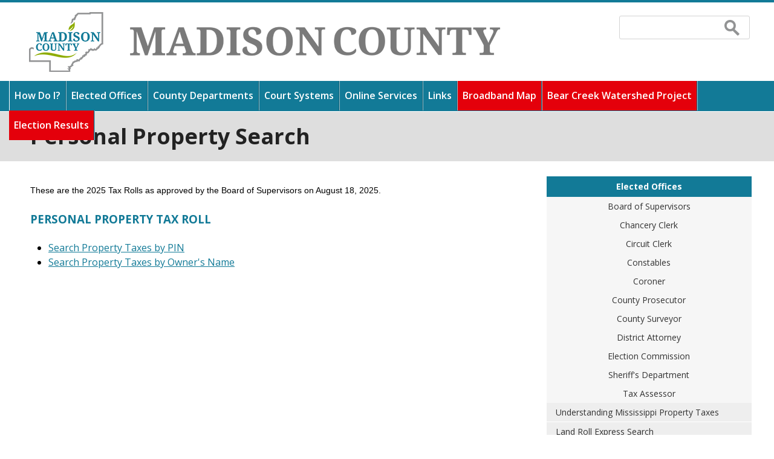

--- FILE ---
content_type: text/html; charset=utf-8
request_url: https://madison-co.com/elected-offices/tax-assessor/personal-property-tax-roll
body_size: 18098
content:
<!DOCTYPE html>
<!--[if IEMobile 7]><html class="iem7"  lang="en" dir="ltr"><![endif]-->
<!--[if lte IE 6]><html class="lt-ie9 lt-ie8 lt-ie7"  lang="en" dir="ltr"><![endif]-->
<!--[if (IE 7)&(!IEMobile)]><html class="lt-ie9 lt-ie8"  lang="en" dir="ltr"><![endif]-->
<!--[if IE 8]><html class="lt-ie9"  lang="en" dir="ltr"><![endif]-->
<!--[if (gte IE 9)|(gt IEMobile 7)]><!--><html  lang="en" dir="ltr" prefix="content: http://purl.org/rss/1.0/modules/content/ dc: http://purl.org/dc/terms/ foaf: http://xmlns.com/foaf/0.1/ og: http://ogp.me/ns# rdfs: http://www.w3.org/2000/01/rdf-schema# sioc: http://rdfs.org/sioc/ns# sioct: http://rdfs.org/sioc/types# skos: http://www.w3.org/2004/02/skos/core# xsd: http://www.w3.org/2001/XMLSchema#"><!--<![endif]-->

<head>
  <meta charset="utf-8" />
<link rel="shortcut icon" href="https://madison-co.com/sites/default/files/favicon.ico" type="image/vnd.microsoft.icon" />
<meta name="description" content="These are the 2025 Tax Rolls as approved by the Board of Supervisors on August 18, 2025. PERSONAL PROPERTY TAX ROLL Search Property Taxes by PIN Search Property Taxes by Owner&#039;s Name" />
<meta name="generator" content="Drupal 7 (http://drupal.org)" />
<link rel="canonical" href="https://madison-co.com/elected-offices/tax-assessor/personal-property-tax-roll" />
<link rel="shortlink" href="https://madison-co.com/node/113" />
<meta name="dcterms.title" content="Personal Property Search" />
<meta name="dcterms.creator" content="M@d1s0nC0unt4" />
<meta name="dcterms.description" content="These are the 2025 Tax Rolls as approved by the Board of Supervisors on August 18, 2025. PERSONAL PROPERTY TAX ROLL Search Property Taxes by PIN Search Property Taxes by Owner&#039;s Name" />
<meta name="dcterms.date" content="2016-06-13T09:54-05:00" />
<meta name="dcterms.type" content="Text" />
<meta name="dcterms.format" content="text/html" />
<meta name="dcterms.identifier" content="https://madison-co.com/elected-offices/tax-assessor/personal-property-tax-roll" />
 
  
  <title>Personal Property Search | Madison County Mississippi</title>
   
      <meta name="MobileOptimized" content="width">
    <meta name="HandheldFriendly" content="true">
    <meta name="viewport" content="width=device-width">
    <!--[if IEMobile]><meta http-equiv="cleartype" content="on"><![endif]-->

  <style>
@import url("https://madison-co.com/modules/system/system.base.css?t4951x");
</style>
<style>
@import url("https://madison-co.com/sites/all/modules/jquery_update/replace/ui/themes/base/minified/jquery.ui.core.min.css?t4951x");
@import url("https://madison-co.com/sites/all/modules/jquery_update/replace/ui/themes/base/minified/jquery.ui.theme.min.css?t4951x");
</style>
<style>
@import url("https://madison-co.com/sites/all/modules/calendar/css/calendar_multiday.css?t4951x");
@import url("https://madison-co.com/modules/comment/comment.css?t4951x");
@import url("https://madison-co.com/sites/all/modules/date/date_repeat_field/date_repeat_field.css?t4951x");
@import url("https://madison-co.com/modules/field/theme/field.css?t4951x");
@import url("https://madison-co.com/modules/node/node.css?t4951x");
@import url("https://madison-co.com/modules/search/search.css?t4951x");
@import url("https://madison-co.com/modules/user/user.css?t4951x");
@import url("https://madison-co.com/sites/all/modules/views/css/views.css?t4951x");
@import url("https://madison-co.com/sites/all/modules/ckeditor/css/ckeditor.css?t4951x");
</style>
<style>
@import url("https://madison-co.com/sites/all/modules/ctools/css/ctools.css?t4951x");
@import url("https://madison-co.com/sites/all/modules/ctools/css/modal.css?t4951x");
@import url("https://madison-co.com/sites/all/modules/modal_forms/css/modal_forms_popup.css?t4951x");
</style>
<link type="text/css" rel="stylesheet" href="https://cdnjs.cloudflare.com/ajax/libs/font-awesome/4.4.0/css/font-awesome.min.css" media="all" />
<style>
@import url("https://madison-co.com/sites/all/modules/tb_megamenu/css/bootstrap.css?t4951x");
@import url("https://madison-co.com/sites/all/modules/tb_megamenu/css/base.css?t4951x");
@import url("https://madison-co.com/sites/all/modules/tb_megamenu/css/default.css?t4951x");
@import url("https://madison-co.com/sites/all/modules/tb_megamenu/css/compatibility.css?t4951x");
@import url("https://madison-co.com/sites/all/modules/responsive_menus/styles/meanMenu/meanmenu.min.css?t4951x");
</style>
<style>
@import url("https://madison-co.com/sites/all/themes/ms_county/css/styles.css?t4951x");
@import url("https://madison-co.com/sites/all/themes/ms_county/css/site.css?t4951x");
</style>
<link href='//fonts.googleapis.com/css?family=Open+Sans:400,700,600,600italic,400italic' rel='stylesheet' type='text/css'>
  <script src="//ajax.googleapis.com/ajax/libs/jquery/2.2.4/jquery.min.js"></script>
<script>window.jQuery || document.write("<script src='/sites/all/modules/jquery_update/replace/jquery/2.2/jquery.min.js'>\x3C/script>")</script>
<script src="https://madison-co.com/misc/jquery-extend-3.4.0.js?v=2.2.4"></script>
<script src="https://madison-co.com/misc/jquery-html-prefilter-3.5.0-backport.js?v=2.2.4"></script>
<script src="https://madison-co.com/misc/jquery.once.js?v=1.2"></script>
<script src="https://madison-co.com/misc/drupal.js?t4951x"></script>
<script src="https://madison-co.com/sites/all/modules/jquery_update/js/jquery_browser.js?v=0.0.1"></script>
<script src="//ajax.googleapis.com/ajax/libs/jqueryui/1.10.2/jquery-ui.min.js"></script>
<script>window.jQuery.ui || document.write("<script src='/sites/all/modules/jquery_update/replace/ui/ui/minified/jquery-ui.min.js'>\x3C/script>")</script>
<script src="https://madison-co.com/sites/all/modules/jquery_update/replace/ui/external/jquery.cookie.js?v=67fb34f6a866c40d0570"></script>
<script src="https://madison-co.com/sites/all/modules/jquery_update/replace/jquery.form/4/jquery.form.min.js?v=4.2.1"></script>
<script src="https://madison-co.com/misc/form.js?v=7.103"></script>
<script src="https://madison-co.com/misc/form-single-submit.js?v=7.103"></script>
<script src="https://madison-co.com/misc/ajax.js?v=7.103"></script>
<script src="https://madison-co.com/sites/all/modules/jquery_update/js/jquery_update.js?v=0.0.1"></script>
<script src="https://madison-co.com/sites/all/modules/entityreference/js/entityreference.js?t4951x"></script>
<script src="https://madison-co.com/misc/progress.js?v=7.103"></script>
<script src="https://madison-co.com/sites/all/modules/ctools/js/modal.js?t4951x"></script>
<script src="https://madison-co.com/sites/all/modules/modal_forms/js/modal_forms_popup.js?t4951x"></script>
<script src="https://madison-co.com/sites/all/modules/tb_megamenu/js/tb-megamenu-frontend.js?t4951x"></script>
<script src="https://madison-co.com/sites/all/modules/tb_megamenu/js/tb-megamenu-touch.js?t4951x"></script>
<script src="https://madison-co.com/sites/all/modules/responsive_menus/styles/meanMenu/jquery.meanmenu.min.js?t4951x"></script>
<script src="https://madison-co.com/sites/all/modules/responsive_menus/styles/meanMenu/responsive_menus_mean_menu.js?t4951x"></script>
<script src="https://madison-co.com/sites/all/modules/google_analytics/googleanalytics.js?t4951x"></script>
<script src="https://www.googletagmanager.com/gtag/js?id=UA-33650619-1"></script>
<script>window.dataLayer = window.dataLayer || [];function gtag(){dataLayer.push(arguments)};gtag("js", new Date());gtag("set", "developer_id.dMDhkMT", true);gtag("config", "UA-33650619-1", {"groups":"default"});</script>
<script src="https://madison-co.com/misc/collapse.js?v=7.103"></script>
<script src="https://madison-co.com/sites/default/modules/collapse_text/collapse_text.js?t4951x"></script>
<script src="https://madison-co.com/sites/all/themes/ms_county/js/script.js?t4951x"></script>
<script>jQuery.extend(Drupal.settings, {"basePath":"\/","pathPrefix":"","setHasJsCookie":0,"ajaxPageState":{"theme":"ms_county","theme_token":"u4BKcw37rGllNJ5gQo8nR6GBZOi7o0B2TcMeBCLXn14","jquery_version":"2.2","jquery_version_token":"hpoimgy7uxzuHGgrJ_IsRU0Gyz1PiytGWrECAQns-l4","js":{"\/\/ajax.googleapis.com\/ajax\/libs\/jquery\/2.2.4\/jquery.min.js":1,"0":1,"misc\/jquery-extend-3.4.0.js":1,"misc\/jquery-html-prefilter-3.5.0-backport.js":1,"misc\/jquery.once.js":1,"misc\/drupal.js":1,"sites\/all\/modules\/jquery_update\/js\/jquery_browser.js":1,"\/\/ajax.googleapis.com\/ajax\/libs\/jqueryui\/1.10.2\/jquery-ui.min.js":1,"1":1,"sites\/all\/modules\/jquery_update\/replace\/ui\/external\/jquery.cookie.js":1,"sites\/all\/modules\/jquery_update\/replace\/jquery.form\/4\/jquery.form.min.js":1,"misc\/form.js":1,"misc\/form-single-submit.js":1,"misc\/ajax.js":1,"sites\/all\/modules\/jquery_update\/js\/jquery_update.js":1,"sites\/all\/modules\/entityreference\/js\/entityreference.js":1,"misc\/progress.js":1,"sites\/all\/modules\/ctools\/js\/modal.js":1,"sites\/all\/modules\/modal_forms\/js\/modal_forms_popup.js":1,"sites\/all\/modules\/tb_megamenu\/js\/tb-megamenu-frontend.js":1,"sites\/all\/modules\/tb_megamenu\/js\/tb-megamenu-touch.js":1,"sites\/all\/modules\/responsive_menus\/styles\/meanMenu\/jquery.meanmenu.min.js":1,"sites\/all\/modules\/responsive_menus\/styles\/meanMenu\/responsive_menus_mean_menu.js":1,"sites\/all\/modules\/google_analytics\/googleanalytics.js":1,"https:\/\/www.googletagmanager.com\/gtag\/js?id=UA-33650619-1":1,"2":1,"misc\/collapse.js":1,"sites\/default\/modules\/collapse_text\/collapse_text.js":1,"sites\/all\/themes\/ms_county\/js\/script.js":1},"css":{"modules\/system\/system.base.css":1,"modules\/system\/system.menus.css":1,"modules\/system\/system.messages.css":1,"modules\/system\/system.theme.css":1,"misc\/ui\/jquery.ui.core.css":1,"misc\/ui\/jquery.ui.theme.css":1,"sites\/all\/modules\/calendar\/css\/calendar_multiday.css":1,"modules\/comment\/comment.css":1,"sites\/all\/modules\/date\/date_repeat_field\/date_repeat_field.css":1,"modules\/field\/theme\/field.css":1,"modules\/node\/node.css":1,"modules\/search\/search.css":1,"modules\/user\/user.css":1,"sites\/all\/modules\/views\/css\/views.css":1,"sites\/all\/modules\/ckeditor\/css\/ckeditor.css":1,"sites\/all\/modules\/ctools\/css\/ctools.css":1,"sites\/all\/modules\/ctools\/css\/modal.css":1,"sites\/all\/modules\/modal_forms\/css\/modal_forms_popup.css":1,"https:\/\/cdnjs.cloudflare.com\/ajax\/libs\/font-awesome\/4.4.0\/css\/font-awesome.min.css":1,"sites\/all\/modules\/tb_megamenu\/css\/bootstrap.css":1,"sites\/all\/modules\/tb_megamenu\/css\/base.css":1,"sites\/all\/modules\/tb_megamenu\/css\/default.css":1,"sites\/all\/modules\/tb_megamenu\/css\/compatibility.css":1,"sites\/all\/modules\/responsive_menus\/styles\/meanMenu\/meanmenu.min.css":1,"sites\/all\/themes\/ms_county\/system.menus.css":1,"sites\/all\/themes\/ms_county\/system.messages.css":1,"sites\/all\/themes\/ms_county\/system.theme.css":1,"sites\/all\/themes\/ms_county\/css\/styles.css":1,"sites\/all\/themes\/ms_county\/css\/site.css":1}},"CToolsModal":{"loadingText":"Loading...","closeText":"Close Window","closeImage":"\u003Cimg typeof=\u0022foaf:Image\u0022 src=\u0022https:\/\/madison-co.com\/sites\/all\/modules\/ctools\/images\/icon-close-window.png\u0022 alt=\u0022Close window\u0022 title=\u0022Close window\u0022 \/\u003E","throbber":"\u003Cimg typeof=\u0022foaf:Image\u0022 src=\u0022https:\/\/madison-co.com\/sites\/all\/modules\/ctools\/images\/throbber.gif\u0022 alt=\u0022Loading\u0022 title=\u0022Loading...\u0022 \/\u003E"},"modal-popup-small":{"modalSize":{"type":"fixed","width":300,"height":300},"modalOptions":{"opacity":0.85,"background":"#000"},"animation":"fadeIn","modalTheme":"ModalFormsPopup","throbber":"\u003Cimg typeof=\u0022foaf:Image\u0022 src=\u0022https:\/\/madison-co.com\/sites\/all\/modules\/modal_forms\/images\/loading_animation.gif\u0022 alt=\u0022Loading...\u0022 title=\u0022Loading\u0022 \/\u003E","closeText":"Close"},"modal-popup-medium":{"modalSize":{"type":"fixed","width":550,"height":450},"modalOptions":{"opacity":0.85,"background":"#000"},"animation":"fadeIn","modalTheme":"ModalFormsPopup","throbber":"\u003Cimg typeof=\u0022foaf:Image\u0022 src=\u0022https:\/\/madison-co.com\/sites\/all\/modules\/modal_forms\/images\/loading_animation.gif\u0022 alt=\u0022Loading...\u0022 title=\u0022Loading\u0022 \/\u003E","closeText":"Close"},"modal-popup-large":{"modalSize":{"type":"scale","width":0.8,"height":0.8},"modalOptions":{"opacity":0.85,"background":"#000"},"animation":"fadeIn","modalTheme":"ModalFormsPopup","throbber":"\u003Cimg typeof=\u0022foaf:Image\u0022 src=\u0022https:\/\/madison-co.com\/sites\/all\/modules\/modal_forms\/images\/loading_animation.gif\u0022 alt=\u0022Loading...\u0022 title=\u0022Loading\u0022 \/\u003E","closeText":"Close"},"responsive_menus":[{"selectors":"#mobile-nav","container":"body","trigger_txt":"\u003Cspan \/\u003E\u003Cspan \/\u003E\u003Cspan \/\u003E","close_txt":"X","close_size":"18px","position":"right","media_size":"1000","show_children":"1","expand_children":"1","expand_txt":"+","contract_txt":"-","remove_attrs":"1","responsive_menus_style":"mean_menu"}],"googleanalytics":{"account":["UA-33650619-1"],"trackOutbound":1,"trackMailto":1,"trackDownload":1,"trackDownloadExtensions":"7z|aac|arc|arj|asf|asx|avi|bin|csv|doc(x|m)?|dot(x|m)?|exe|flv|gif|gz|gzip|hqx|jar|jpe?g|js|mp(2|3|4|e?g)|mov(ie)?|msi|msp|pdf|phps|png|ppt(x|m)?|pot(x|m)?|pps(x|m)?|ppam|sld(x|m)?|thmx|qtm?|ra(m|r)?|sea|sit|tar|tgz|torrent|txt|wav|wma|wmv|wpd|xls(x|m|b)?|xlt(x|m)|xlam|xml|z|zip"},"urlIsAjaxTrusted":{"\/elected-offices\/tax-assessor\/personal-property-tax-roll":true}});</script>
      <!--[if lt IE 9]>
    <script src="/sites/all/themes/zen/js/html5-respond.js"></script>
    <![endif]-->
  
<!-- Google tag (gtag.js) -->
<script async src="https://www.googletagmanager.com/gtag/js?id=G-QHL70JQLE1"></script>
<script>
  window.dataLayer = window.dataLayer || [];
  function gtag(){dataLayer.push(arguments);}
  gtag('js', new Date());

  gtag('config', 'G-QHL70JQLE1');
</script>

</head>
<body class="html not-front not-logged-in one-sidebar sidebar-second page-node page-node- page-node-113 node-type-page judge-roll section-elected-offices" >
      <p id="skip-link">
      <a href="#main-menu" class="element-invisible element-focusable">Jump to navigation</a>
    </p>
      



<div id="mobile-nav"><ul class="menu"><li class="menu__item is-leaf first leaf"><a href="/how-do-i" class="menu__link">How Do I?</a></li>
<li class="menu__item is-expanded expanded"><span class="menu__link nolink" tabindex="0">Elected Offices</span><ul class="menu"><li class="menu__item is-expanded first expanded"><a href="/elected-offices/board-of-supervisors" class="menu__link">Board of Supervisors</a><ul class="menu"><li class="menu__item is-leaf first leaf"><a href="/elected-offices/board-of-supervisors/district-1" class="menu__link">District 1</a></li>
<li class="menu__item is-leaf leaf"><a href="/elected-offices/board-of-supervisors/district-2" class="menu__link">District 2</a></li>
<li class="menu__item is-leaf leaf"><a href="/elected-offices/board-of-supervisors/district-3" class="menu__link">District 3</a></li>
<li class="menu__item is-leaf leaf"><a href="/elected-offices/board-of-supervisors/district-4" class="menu__link">District 4</a></li>
<li class="menu__item is-leaf leaf"><a href="/elected-offices/board-of-supervisors/district-5" class="menu__link">District 5</a></li>
<li class="menu__item is-leaf leaf"><a href="https://www.madison-co.com/sites/default/files/notice_of_revised_scheduled_meetings.pdf" target="_blank" class="menu__link">Meetings Schedule</a></li>
<li class="menu__item is-expanded expanded"><a href="/elected-offices/board-of-supervisors/board-minutes" class="menu__link">Board Minutes</a><ul class="menu"><li class="menu__item is-leaf first leaf"><a href="/search-minutes-date" class="menu__link">Search Minutes By Date</a></li>
<li class="menu__item is-leaf last leaf"><a href="/searching-minutes-keyword" class="menu__link">Searching Minutes By Keyword</a></li>
</ul></li>
<li class="menu__item is-leaf leaf"><a href="/elected-offices/board-of-supervisors/archives" class="menu__link">Board Meeting Archive</a></li>
<li class="menu__item is-leaf leaf"><a href="/elected-offices/board-of-supervisors/upcoming-agenda" class="menu__link">Upcoming Agenda</a></li>
<li class="menu__item is-leaf leaf ytlive"><a href="https://www.youtube.com/channel/UCMtTulDsQJLVWDo2oaLmagg/live" target="_blank" class="menu__link">Upcoming Live Video (YouTube)</a></li>
<li class="menu__item is-leaf leaf"><a href="/elected-offices/board-of-supervisors/policies-and-procedures" title="Policies and Procedures" class="menu__link">Policies and Procedures</a></li>
<li class="menu__item is-leaf leaf"><a href="/elected-offices/board-of-supervisors/need-help" title="How Do I?" class="menu__link">Need Help?</a></li>
<li class="menu__item is-leaf last leaf"><a href="/elected-offices/board-of-supervisors/contact-us" title="Contact Us" class="menu__link">Contact Us</a></li>
</ul></li>
<li class="menu__item is-expanded expanded"><a href="/elected-offices/chancery-clerk" class="menu__link">Chancery Clerk</a><ul class="menu"><li class="menu__item is-leaf first leaf clerkcorner"><a href="/elected-offices/chancery-clerk/clerks-corner" class="menu__link">Clerk&#039;s Corner</a></li>
<li class="menu__item is-expanded expanded"><a href="/online-searches" class="menu__link">Online Searches</a><ul class="menu"><li class="menu__item is-leaf first leaf"><a href="http://records.madison-co.com/DuProcesswebinquiry" class="menu__link">Deed Record Lookup</a></li>
<li class="menu__item is-leaf leaf"><a href="/view-subdivision-codes" class="menu__link">View Subdivision Codes</a></li>
<li class="menu__item is-leaf leaf"><a href="http://records.madison-co.com/DuProcesswebinquiry" class="menu__link">Search and View Subdivision Plats</a></li>
<li class="menu__item is-leaf leaf"><a href="/federal-tax-lien-file-inquiry" class="menu__link">Federal Tax Lien File Inquiry</a></li>
<li class="menu__item is-leaf leaf"><a href="/search-delinquent-property-taxes" class="menu__link">Search Delinquent Property Taxes</a></li>
<li class="menu__item is-leaf leaf"><a href="/calculate-future-amount-redeem" class="menu__link">Calculate Future Amount to Redeem</a></li>
<li class="menu__item is-leaf leaf"><a href="/docket-entry-descriptions" class="menu__link">Docket Entry Descriptions</a></li>
<li class="menu__item is-leaf leaf"><a href="/chancery-court-case-file-inquiry" class="menu__link">Chancery Court Case File Inquiry</a></li>
<li class="menu__item is-leaf last leaf"><a href="/find-your-covenants" class="menu__link">Find Your Covenants</a></li>
</ul></li>
<li class="menu__item is-leaf leaf flag"><span class="menu__link nolink" tabindex="0">2023 - 2024</span></li>
<li class="menu__item is-collapsed collapsed"><a href="https://madison.ibcpayments.com/" target="_blank" class="menu__link">Pay Property Tax</a></li>
<li class="menu__item is-leaf leaf"><a href="http://www.madison-co.com/elected-offices/board-of-supervisors/board-minutes" class="menu__link">View Board Minutes</a></li>
<li class="menu__item is-leaf leaf"><a href="/elected-offices/chancery-clerk/filing-fees" class="menu__link">Chancery Clerk Filing Fees</a></li>
<li class="menu__item is-leaf leaf"><a href="/elected-offices/chancery-clerk/reports" class="menu__link">Chancery Clerk Reports</a></li>
<li class="menu__item is-leaf leaf"><a href="/elected-offices/chancery-clerk/passports" class="menu__link">Passports</a></li>
<li class="menu__item is-leaf leaf"><a href="/elected-offices/chancery-clerk/duties-of-the-clerk" class="menu__link">Duties of the Clerk</a></li>
<li class="menu__item is-leaf leaf"><a href="https://www.madison-co.com/sites/default/files/2025_millage_rates_for_website.pdf" target="_blank" class="menu__link">Tax Levy</a></li>
<li class="menu__item is-leaf leaf"><a href="/elected-offices/chancery-clerk/faq" class="menu__link">FAQs</a></li>
<li class="menu__item is-leaf leaf"><a href="/elected-offices/chancery-clerk/employees" class="menu__link">Employees</a></li>
<li class="menu__item is-leaf leaf"><a href="/elected-offices/chancery-clerk/links" class="menu__link">Links</a></li>
<li class="menu__item is-leaf leaf"><a href="https://www.madison-co.com/sites/default/files/local_rules_as_approved.pdf" target="_blank" class="menu__link">Local Rules for the Eleventh Chancery Court District</a></li>
<li class="menu__item is-leaf leaf"><a href="https://www.madison-co.com/sites/default/files/certificate_of_attorney_-_2020_-_madison.pdf" target="_blank" class="menu__link">Certificate of Attorney (pdf)</a></li>
<li class="menu__item is-collapsed collapsed"><a href="https://www.madison-co.com/sites/default/files/certificate_of_attorney_-_2020_-_madison.doc" target="_blank" class="menu__link">Certificate of Attorney (doc)</a></li>
<li class="menu__item is-leaf leaf"><a href="https://www.madison-co.com/sites/default/files/certificate_of_attorney_-_2020_-_madison.wpd" target="_blank" class="menu__link">Certficate of Attorney (wpd)</a></li>
<li class="menu__item is-leaf leaf"><a href="https://www.madison-co.com/sites/default/files/certificate_of_fiduciary_-_conservator_-_2020_-_madison.pdf" target="_blank" class="menu__link">Certificate of Fiduciary Conservator (pdf)</a></li>
<li class="menu__item is-collapsed collapsed"><a href="https://www.madison-co.com/sites/default/files/certificate_of_fiduciary_-_conservator_-_2020_-_madison.docx" target="_blank" class="menu__link">Certificate of Fiduciary Conservator (doc)</a></li>
<li class="menu__item is-leaf leaf"><a href="https://www.madison-co.com/sites/default/files/certificate_of_fiduciary_-_conservator_-_2020_-_madison.wpd" target="_blank" class="menu__link">Certificate of Fiduciary Conservator (wpd)</a></li>
<li class="menu__item is-leaf leaf"><a href="https://www.madison-co.com/sites/default/files/certificate_of_fiduciary_-_guardian_-_2020_-_madison.pdf" target="_blank" class="menu__link">Certificate of Fiduciary Guardian (pdf)</a></li>
<li class="menu__item is-leaf leaf"><a href="https://www.madison-co.com/sites/default/files/certificate_of_fiduciary_-_guardian_-_2020_-_madison.doc" target="_blank" class="menu__link">Certificate of Fiduciary Guardian (doc)</a></li>
<li class="menu__item is-leaf leaf"><a href="https://www.madison-co.com/sites/default/files/certificate_of_fiduciary_-_guardian_-_2020_-_madison.wpd" target="_blank" class="menu__link">Certificate of Fiduciary Guardian (wpd)</a></li>
<li class="menu__item is-leaf leaf"><a href="https://www.madison-co.com/sites/default/files/sample_letters_of_conservatorship_-_madison.pdf" target="_blank" class="menu__link">Sample Letters of Conservatorship (pdf)</a></li>
<li class="menu__item is-leaf leaf"><a href="https://www.madison-co.com/sites/default/files/sample_letters_of_conservatorship_-_madison.docx" target="_blank" class="menu__link">Sample Letters of Conservatorship (doc)</a></li>
<li class="menu__item is-leaf leaf"><a href="https://www.madison-co.com/sites/default/files/sample_letters_of_conservatorship_-_madison.wpd" target="_blank" class="menu__link">Sample Letters of Conservatorship (wpd)</a></li>
<li class="menu__item is-leaf leaf"><a href="https://www.madison-co.com/sites/default/files/sample_letters_of_guardianship_-_madison.pdf" target="_blank" class="menu__link">Sample Letters of Guardianship (pdf)</a></li>
<li class="menu__item is-leaf leaf"><a href="https://www.madison-co.com/sites/default/files/sample_letters_of_guardianship_-_madison.docx" target="_blank" class="menu__link">Sample Letters of Guardianship (doc)</a></li>
<li class="menu__item is-leaf leaf"><a href="https://www.madison-co.com/sites/default/files/sample_letters_of_guardianship_-_madison.wpd" target="_blank" class="menu__link">Sample Letters of Guardianship (wpd)</a></li>
<li class="menu__item is-leaf leaf"><a href="/elected-offices/chancery-clerk/need-help" title="How Do I?" class="menu__link">Need Help?</a></li>
<li class="menu__item is-leaf last leaf"><a href="/elected-offices/chancery-clerk/contact-us" class="menu__link">Contact Us</a></li>
</ul></li>
<li class="menu__item is-expanded expanded"><a href="/elected-offices/circuit-clerk" class="menu__link">Circuit Clerk</a><ul class="menu"><li class="menu__item is-leaf first leaf"><a href="/madison-county-tools/judgement-roll" class="menu__link">Judgment Roll</a></li>
<li class="menu__item is-leaf leaf"><a href="/elected-offices/election-commission/elections" class="menu__link">Elections</a></li>
<li class="menu__item is-leaf leaf"><a href="https://www.madison-co.com/sites/default/files/circuit_clerk_fees_updated_2025.pdf" class="menu__link">Fees</a></li>
<li class="menu__item is-leaf leaf"><a href="/elected-offices/circuit-clerk/forms" class="menu__link">Forms</a></li>
<li class="menu__item is-leaf leaf"><a href="https://www.madison-co.com/mississippi-voter-registration-application" class="menu__link">Voter Registration Application/Change of Address Form</a></li>
<li class="menu__item is-leaf leaf"><a href="/elected-offices/circuit-clerk/need-help" title="How Do I?" class="menu__link">Need Help?</a></li>
<li class="menu__item is-leaf last leaf"><a href="/elected-offices/circuit-clerk/contact-us" class="menu__link">Contact Us</a></li>
</ul></li>
<li class="menu__item is-expanded expanded"><a href="/elected-offices/constables" class="menu__link">Constables</a><ul class="menu"><li class="menu__item is-leaf first leaf"><a href="/elected-offices/constables/need-help" title="How Do I?" class="menu__link">Need Help?</a></li>
<li class="menu__item is-leaf last leaf"><a href="/elected-offices/constables/contact-us" class="menu__link">Contact Us</a></li>
</ul></li>
<li class="menu__item is-expanded expanded"><a href="/elected-offices/coroner" class="menu__link">Coroner</a><ul class="menu"><li class="menu__item is-leaf first leaf"><a href="/elected-offices/coroner/need-help" title="How Do I?" class="menu__link">Need Help?</a></li>
<li class="menu__item is-leaf last leaf"><a href="/elected-offices/coroner/contact-us" class="menu__link">Contact Us</a></li>
</ul></li>
<li class="menu__item is-expanded expanded"><a href="/elected-offices/county-prosecutor" class="menu__link">County Prosecutor</a><ul class="menu"><li class="menu__item is-leaf first leaf"><a href="/elected-offices/county-prosecutor/need-help" title="How Do I?" class="menu__link">Need Help?</a></li>
<li class="menu__item is-leaf last leaf"><a href="/elected-offices/county-prosecutor/contact-us" class="menu__link">Contact Us</a></li>
</ul></li>
<li class="menu__item is-leaf leaf"><a href="/county-surveyor" class="menu__link">County Surveyor</a></li>
<li class="menu__item is-leaf leaf"><a href="http://www.dabramlett.com/" target="_blank" class="menu__link">District Attorney</a></li>
<li class="menu__item is-expanded expanded"><a href="/elected-offices/election-commission" class="menu__link">Election Commission</a><ul class="menu"><li class="menu__item is-leaf first leaf"><a href="https://www.madison-co.com/sites/default/files/precinct_listing_2024_general_updated_0827.pdf" target="_blank" class="menu__link">Election Precincts</a></li>
<li class="menu__item is-leaf leaf"><a href="/elected-offices/election-commission/elections" class="menu__link">Elections</a></li>
<li class="menu__item is-leaf leaf"><a href="https://www.madison-co.com/sites/default/files/2025_ec_calendarrevised.pdf" target="_blank" class="menu__link">Meeting Schedule</a></li>
<li class="menu__item is-leaf leaf"><a href="https://www.madison-co.com/sites/default/files/ecagendajan132026_0.pdf" target="_blank" class="menu__link">Upcoming Agenda</a></li>
<li class="menu__item is-leaf leaf ytlive"><a href="https://www.youtube.com/channel/UCMtTulDsQJLVWDo2oaLmagg/live" target="_blank" class="menu__link">Upcoming Live Video (YouTube)</a></li>
<li class="menu__item is-leaf leaf"><a href="/elected-offices/election-commission/archives" class="menu__link">Archives</a></li>
<li class="menu__item is-leaf leaf"><a href="/elected-offices/election-commission/need-help" title="How Do I?" class="menu__link">Need Help?</a></li>
<li class="menu__item is-leaf last leaf"><a href="/elected-offices/election-commission/contact-us" class="menu__link">Contact Us</a></li>
</ul></li>
<li class="menu__item is-leaf leaf"><a href="http://www.sheriffrandytucker.com/" target="_blank" class="menu__link">Sheriff&#039;s Department</a></li>
<li class="menu__item is-expanded expanded"><a href="/elected-offices/tax-assessor" class="menu__link">Tax Assessor</a><ul class="menu"><li class="menu__item is-leaf first leaf"><a href="https://www.madison-co.com/sites/default/files/property%20tax.pdf" target="_blank" class="menu__link">Understanding Mississippi Property Taxes</a></li>
<li class="menu__item is-expanded expanded"><a href="/elected-offices/tax-assessor/real-property-search" class="menu__link">Land Roll Express Search</a><ul class="menu"><li class="menu__item is-leaf first leaf"><a href="/subdivision-search" class="menu__link">Subdivision Search</a></li>
<li class="menu__item is-leaf leaf"><a href="/property-owner-search" class="menu__link">Property Owner Search</a></li>
<li class="menu__item is-leaf leaf"><a href="/land-roll-street-search" class="menu__link">Land Roll Street Search</a></li>
<li class="menu__item is-leaf last leaf"><a href="/land-roll-parcel-search" class="menu__link">Land Roll Parcel Search</a></li>
</ul></li>
<li class="menu__item is-leaf leaf"><a href="/elected-offices/tax-assessor/real-property-tax-estimate" class="menu__link">Real Property Tax Estimate</a></li>
<li class="menu__item is-leaf leaf"><a href="/elected-offices/board-of-supervisors/upcoming-agenda" class="menu__link">Upcoming Agenda</a></li>
<li class="menu__item is-leaf leaf"><a href="/elected-offices/tax-assessor/sections-maps" class="menu__link">Sections Maps</a></li>
<li class="menu__item is-leaf leaf"><a href="/elected-offices/tax-assessor/land-roll-and-maps" class="menu__link">Land Roll and Maps</a></li>
<li class="menu__item is-leaf leaf"><a href="/2026-real-property-maintenance" class="menu__link">2026 Real Property Maintenance</a></li>
<li class="menu__item is-expanded expanded"><a href="/elected-offices/tax-assessor/personal-property-tax-roll" class="menu__link active">Personal Property Search</a><ul class="menu"><li class="menu__item is-leaf first leaf"><a href="/search-name" class="menu__link">Search by Name</a></li>
<li class="menu__item is-leaf last leaf"><a href="/search-pin" class="menu__link">Search by PIN</a></li>
</ul></li>
<li class="menu__item is-leaf leaf"><a href="/elected-offices/tax-assessor/viewer" class="menu__link">Madison County Viewer</a></li>
<li class="menu__item is-leaf leaf"><a href="/elected-offices/tax-assessor/faqs" class="menu__link">FAQs</a></li>
<li class="menu__item is-leaf leaf"><a href="/industrial-exemption-requirements" class="menu__link">Industrial Exemption Requirements</a></li>
<li class="menu__item is-leaf leaf"><a href="https://www.madison-co.com/sites/default/files/Copy%20of%20deadlines-1.xls" target="_blank" class="menu__link">Deadlines</a></li>
<li class="menu__item is-leaf leaf"><a href="/elected-offices/tax-assessor/homestead-worksheet" class="menu__link">Homestead Worksheet</a></li>
<li class="menu__item is-leaf leaf"><a href="/elected-offices/tax-assessor/forms" class="menu__link">Online Forms</a></li>
<li class="menu__item is-leaf leaf"><a href="/elected-offices/tax-assessor/employees" class="menu__link">Employees</a></li>
<li class="menu__item is-leaf leaf"><a href="/elected-offices/tax-assessor/need-help" title="How Do I?" class="menu__link">Need Help?</a></li>
<li class="menu__item is-leaf last leaf"><a href="/elected-offices/tax-assessor/contact-us" class="menu__link">Contact Us</a></li>
</ul></li>
<li class="menu__item is-expanded last expanded"><a href="/elected-offices/tax-collector" class="menu__link">Tax Collector</a><ul class="menu"><li class="menu__item is-leaf first leaf green yearbar"><a href="https://taxes.paystar.io/app/customer/madison-county-tax" target="_blank" class="menu__link">Renew Car Tag</a></li>
<li class="menu__item is-leaf leaf green"><a href="https://taxes.paystar.io/app/customer/madison-county-tax" target="_blank" class="menu__link">Pay Property Tax</a></li>
<li class="menu__item is-leaf leaf green"><a href="https://cs.datasysmgt.com/tax?state=MS&amp;county=45" target="_blank" class="menu__link">View Property Taxes</a></li>
<li class="menu__item is-leaf leaf green"><a href="https://www.madison-co.com/sites/default/files/automobile_and_manufactured_housing.pdf" target="_blank" class="menu__link">View Automobile and Manufactured Housing Millage Rates</a></li>
<li class="menu__item is-leaf leaf green"><a href="https://www.madison-co.com/sites/default/files/2025_millage_rates.pdf" target="_blank" class="menu__link">View Real and Personal Property Millage Rates</a></li>
<li class="menu__item is-leaf leaf"><a href="/elected-offices/tax-collector/e-notify" class="menu__link">Email/Text Option for Tax Notices</a></li>
<li class="menu__item is-leaf leaf"><a href="/elected-offices/tax-collector/locations" class="menu__link">Locations</a></li>
<li class="menu__item is-leaf leaf"><a href="/elected-offices/tax-collector/estimate-car-tag" class="menu__link">Estimate Car Tag</a></li>
<li class="menu__item is-leaf leaf"><a href="https://www.madison-co.com/sites/default/files/information_needed_to_register_or_title_a_vehicle.pdf" class="menu__link">Information Needed to Register or Title a Vehicle</a></li>
<li class="menu__item is-leaf leaf"><a href="/elected-offices/tax-collector/employees" class="menu__link">Employees</a></li>
<li class="menu__item is-leaf leaf"><a href="/how-do-i/tax-collector-faq" class="menu__link">FAQs</a></li>
<li class="menu__item is-leaf leaf"><a href="/elected-offices/tax-collector/forms" class="menu__link">Forms</a></li>
<li class="menu__item is-leaf leaf"><a href="/elected-offices/tax-collector/need-help" title="How Do I?" class="menu__link">Need Help?</a></li>
<li class="menu__item is-leaf leaf"><a href="/elected-offices/tax-collector/contact-us" class="menu__link">Contact Us</a></li>
<li class="menu__item is-leaf leaf"><a href="https://www.madison-co.com/sites/default/files/2024_tax_year_as_of_august_11_0.xlsx" target="_blank" class="menu__link">Download Tax Sale Parcel Information</a></li>
<li class="menu__item is-leaf last leaf"><a href="http://www.madison-co.com/tcdownload" class="menu__link">MORTGAGE COMPANY DOWNLOAD - TAX ROLL</a></li>
</ul></li>
</ul></li>
<li class="menu__item is-expanded expanded"><span class="menu__link nolink" tabindex="0">County Departments</span><ul class="menu"><li class="menu__item is-expanded first expanded"><a href="/county-departments/administrator" class="menu__link">Administrator</a><ul class="menu"><li class="menu__item is-leaf first leaf"><a href="/county-departments/administrator/policies-and-procedures" class="menu__link">Policies and Procedures</a></li>
<li class="menu__item is-leaf leaf"><a href="/county-departments/administrator/need-help" title="How Do I?" class="menu__link">Need Help?</a></li>
<li class="menu__item is-leaf last leaf"><a href="/county-departments/administrator/contact-us" class="menu__link">Contact Us</a></li>
</ul></li>
<li class="menu__item is-expanded expanded"><a href="/county-departments/building-and-grounds" class="menu__link">Building and Grounds</a><ul class="menu"><li class="menu__item is-leaf first leaf"><a href="/county-departments/building-and-grounds/need-help" title="How Do I?" class="menu__link">Need Help?</a></li>
<li class="menu__item is-leaf last leaf"><a href="/county-departments/building-and-grounds/contact-us" class="menu__link">Contact Us</a></li>
</ul></li>
<li class="menu__item is-expanded expanded"><a href="/county-departments/comptroller" class="menu__link">Comptroller</a><ul class="menu"><li class="menu__item is-leaf first leaf"><a href="/county-departments/comptroller/vendor-forms" class="menu__link">Vendor Forms</a></li>
<li class="menu__item is-leaf leaf"><a href="/county-departments/comptroller/need-help" title="How Do I?" class="menu__link">Need Help?</a></li>
<li class="menu__item is-leaf last leaf"><a href="/county-departments/comptroller/contact-us" class="menu__link">Contact Us</a></li>
</ul></li>
<li class="menu__item is-leaf leaf"><a href="http://madisoncountyeda.com/" target="_blank" class="menu__link">Economic Development</a></li>
<li class="menu__item is-expanded expanded"><a href="/county-departments/emergency-management" class="menu__link">Emergency Management</a><ul class="menu"><li class="menu__item is-leaf first leaf"><a href="https://www.madison-co.com/sites/default/files/EmergencyPlanningChecklist.pdf" target="_blank" class="menu__link">Emergency Planning Checklist</a></li>
<li class="menu__item is-leaf leaf"><a href="/county-departments/emergency-management/e911-news" class="menu__link">E-911 News</a></li>
<li class="menu__item is-leaf leaf"><a href="/county-departments/emergency-management/policies-and-procedures" class="menu__link">Policies And Procedures</a></li>
<li class="menu__item is-leaf leaf"><a href="/county-departments/emergency-management/need-help" title="How Do I?" class="menu__link">Need Help?</a></li>
<li class="menu__item is-leaf last leaf"><a href="/county-departments/emergency-management/contact-us" class="menu__link">Contact Us</a></li>
</ul></li>
<li class="menu__item is-expanded expanded"><a href="/county-departments/fire-services" class="menu__link">Fire Services</a><ul class="menu"><li class="menu__item is-leaf first leaf"><a href="/county-departments/fire-services/need-help" title="How Do I?" class="menu__link">Need Help?</a></li>
<li class="menu__item is-leaf last leaf"><a href="/county-departments/fire-services/contact-us" class="menu__link">Contact Us</a></li>
</ul></li>
<li class="menu__item is-expanded expanded"><a href="/county-departments/geographic-information-systems" class="menu__link">Geographic Information Systems</a><ul class="menu"><li class="menu__item is-leaf first leaf"><a href="/online-services/maps" class="menu__link">Maps</a></li>
<li class="menu__item is-leaf leaf"><a href="https://gis.cmpdd.org/arcgis/apps/webappviewer/index.html?id=5228a85a04324e79986d8c8b36237d4b" target="_blank" class="menu__link">Madison County Viewer</a></li>
<li class="menu__item is-leaf leaf"><a href="/county-departments/planning-and-zoning/geographic-information-systems/need-help" title="How Do I?" class="menu__link">Need Help?</a></li>
<li class="menu__item is-leaf last leaf"><a href="/county-departments/geographic-information-systems/contact-us" class="menu__link">Contact Us</a></li>
</ul></li>
<li class="menu__item is-expanded expanded"><a href="/county-departments/human-resources" class="menu__link">Human Resources</a><ul class="menu"><li class="menu__item is-leaf first leaf"><a href="/county-departments/human-resources/employment-opportunities" class="menu__link">Employment Opportunities</a></li>
<li class="menu__item is-leaf leaf"><a href="/county-departments/human-resources/need-help" title="How Do I?" class="menu__link">Need Help?</a></li>
<li class="menu__item is-leaf last leaf"><a href="/county-departments/human-resources/contact-us" class="menu__link">Contact Us</a></li>
</ul></li>
<li class="menu__item is-expanded expanded"><a href="/county-departments/information-technology" class="menu__link">Information Technology</a><ul class="menu"><li class="menu__item is-leaf first leaf"><a href="/county-departments/information-technology/need-help" title="How Do I?" class="menu__link">Need Help?</a></li>
<li class="menu__item is-leaf last leaf"><a href="/county-departments/information-technology/contact-us" class="menu__link">Contact Us</a></li>
</ul></li>
<li class="menu__item is-expanded expanded"><a href="/county-departments/planning-and-zoning" class="menu__link">Planning and Zoning</a><ul class="menu"><li class="menu__item is-leaf first leaf"><a href="/county-departments/planning-and-zoning/zoning_cases" class="menu__link">Upcoming Agenda</a></li>
<li class="menu__item is-leaf leaf ytlive"><a href="https://www.youtube.com/channel/UCMtTulDsQJLVWDo2oaLmagg/live" target="_blank" class="menu__link">Upcoming Live Video (YouTube)</a></li>
<li class="menu__item is-leaf leaf"><a href="/county-departments/planning-and-zoning/archives" class="menu__link">Archives</a></li>
<li class="menu__item is-leaf leaf"><a href="https://gis.cmpdd.org/arcgis/apps/webappviewer/index.html?id=5228a85a04324e79986d8c8b36237d4b" target="_blank" class="menu__link">Madison County Viewer</a></li>
<li class="menu__item is-leaf leaf"><a href="/how-do-i/planning-zoning-faq" class="menu__link">FAQs</a></li>
<li class="menu__item is-leaf leaf"><a href="/county-departments/planning-zoning/need-help" title="How Do I?" class="menu__link">Need Help?</a></li>
<li class="menu__item is-leaf last leaf"><a href="/county-departments/planning-and-zoning/contact-us" class="menu__link">Contact Us</a></li>
</ul></li>
<li class="menu__item is-expanded expanded"><a href="/county-departments/purchasing" class="menu__link">Purchasing</a><ul class="menu"><li class="menu__item is-leaf first leaf"><a href="/bids" class="menu__link">Bids</a></li>
<li class="menu__item is-leaf leaf"><a href="/county-departments/purchasing/purchasing-law" class="menu__link">Purchasing Law</a></li>
<li class="menu__item is-leaf leaf"><a href="/county-departments/purchasing/need-help" title="How Do I?" class="menu__link">Need Help?</a></li>
<li class="menu__item is-leaf last leaf"><a href="/county-departments/purchasing/contact-us" class="menu__link">Contact Us</a></li>
</ul></li>
<li class="menu__item is-expanded expanded"><a href="/county-departments/road-department" class="menu__link">Road Department</a><ul class="menu"><li class="menu__item is-leaf first leaf"><a href="/county-departments/road-department/reports" class="menu__link">Reports</a></li>
<li class="menu__item is-leaf leaf"><a href="/county-departments/road-department/service-desk" class="menu__link">Service Desk</a></li>
<li class="menu__item is-leaf leaf"><a href="/county-departments/road-department/drop-off-sites" class="menu__link">Drop Off Sites</a></li>
<li class="menu__item is-leaf leaf"><a href="/county-departments/road-department/debris-limb-pickup" class="menu__link">Debris / Limb Pickup</a></li>
<li class="menu__item is-leaf leaf"><a href="/county-departments/road-department/work-sites" class="menu__link">Work Sites</a></li>
<li class="menu__item is-leaf leaf"><a href="/county-departments/road-department/completed" class="menu__link">Road Projects Completed</a></li>
<li class="menu__item is-leaf leaf"><a href="/county-departments/road-department/storm-water-info" class="menu__link">Storm Water Info</a></li>
<li class="menu__item is-leaf leaf"><a href="/county-departments/road-department/need-help" title="How Do I?" class="menu__link">Need Help?</a></li>
<li class="menu__item is-leaf last leaf"><a href="/county-departments/road-department/contact-us" class="menu__link">Contact Us</a></li>
</ul></li>
<li class="menu__item is-expanded expanded"><a href="/county-departments/solid-waste-recycling" class="menu__link">Garbage Collection</a><ul class="menu"><li class="menu__item is-leaf first leaf"><a href="/county-departments/solid-waste-recycling/need-help" title="How Do I?" class="menu__link">Need Help?</a></li>
<li class="menu__item is-leaf last leaf"><a href="/county-departments/solid-waste-recycling/contact-us" title="Contact Us" class="menu__link">Contact Us</a></li>
</ul></li>
<li class="menu__item is-expanded last expanded"><a href="/county-departments/veteran-services" class="menu__link">Veteran Services</a><ul class="menu"><li class="menu__item is-leaf first leaf"><a href="/county-departments/veteran-services/need-help" title="How Do I?" class="menu__link">Need Help?</a></li>
<li class="menu__item is-leaf last leaf"><a href="/county-departments/veteran-services/contact-us" class="menu__link">Contact Us</a></li>
</ul></li>
</ul></li>
<li class="menu__item is-expanded expanded"><span class="menu__link nolink" tabindex="0">Court Systems</span><ul class="menu"><li class="menu__item is-expanded first expanded"><a href="/court-systems/chancery-court" class="menu__link">Chancery Court</a><ul class="menu"><li class="menu__item is-leaf first leaf"><a href="https://www.madison-co.com/sites/default/files/local_rules_as_approved.pdf" target="_blank" class="menu__link">Local Rules for the Eleventh Chancery Court District</a></li>
<li class="menu__item is-leaf leaf"><a href="https://www.madison-co.com/sites/default/files/Mississippi_Electronic_Courts_Administrative_Procedures_-_July_2009.pdf" target="_blank" class="menu__link">Administrative Procedures for e-filing</a></li>
<li class="menu__item is-leaf leaf"><a href="/court-systems/chancery-court/articles" class="menu__link">Articles</a></li>
<li class="menu__item is-leaf leaf"><a href="https://www.madison-co.com/sites/default/files/certificate_of_attorney_-_2020_-_madison.pdf" target="_blank" class="menu__link">Certificate of Attorney (pdf)</a></li>
<li class="menu__item is-leaf leaf"><a href="https://www.madison-co.com/sites/default/files/certificate_of_attorney_-_2020_-_madison.doc" target="_blank" class="menu__link">Certificate of Attorney (doc)</a></li>
<li class="menu__item is-leaf leaf"><a href="https://www.madison-co.com/sites/default/files/certificate_of_attorney_-_2020_-_madison.wpd" target="_blank" class="menu__link">Certficate of Attorney (wpd)</a></li>
<li class="menu__item is-leaf leaf"><a href="https://www.madison-co.com/sites/default/files/certificate_of_fiduciary_-_conservator_-_2020_-_madison.pdf" target="_blank" class="menu__link">Certificate of Fiduciary Conservator (pdf)</a></li>
<li class="menu__item is-leaf leaf"><a href="https://www.madison-co.com/sites/default/files/certificate_of_fiduciary_-_conservator_-_2020_-_madison.docx" target="_blank" class="menu__link">Certificate of Fiduciary Conservator (doc)</a></li>
<li class="menu__item is-leaf leaf"><a href="https://www.madison-co.com/sites/default/files/certificate_of_fiduciary_-_conservator_-_2020_-_madison.wpd" target="_blank" class="menu__link">Certificate of Fiduciary Conservator (wpd)</a></li>
<li class="menu__item is-leaf leaf"><a href="https://www.madison-co.com/sites/default/files/certificate_of_fiduciary_-_guardian_-_2020_-_madison.pdf" target="_blank" class="menu__link">Certificate of Fiduciary Guardian (pdf)</a></li>
<li class="menu__item is-leaf leaf"><a href="https://www.madison-co.com/sites/default/files/certificate_of_fiduciary_-_guardian_-_2020_-_madison.doc" target="_blank" class="menu__link">Certificate of Fiduciary Guardian (doc)</a></li>
<li class="menu__item is-leaf leaf"><a href="https://www.madison-co.com/sites/default/files/certificate_of_fiduciary_-_guardian_-_2020_-_madison.wpd" target="_blank" class="menu__link">Certificate of Fiduciary Guardian (wpd)</a></li>
<li class="menu__item is-leaf leaf"><a href="https://www.madison-co.com/sites/default/files/sample_letters_of_conservatorship_-_madison.pdf" target="_blank" class="menu__link">Sample Letters of Conservatorship (pdf)</a></li>
<li class="menu__item is-leaf leaf"><a href="https://www.madison-co.com/sites/default/files/sample_letters_of_conservatorship_-_madison.docx" target="_blank" class="menu__link">Sample Letters of Conservatorship (doc)</a></li>
<li class="menu__item is-leaf leaf"><a href="https://www.madison-co.com/sites/default/files/sample_letters_of_conservatorship_-_madison.wpd" target="_blank" class="menu__link">Sample Letters of Conservatorship (wpd)</a></li>
<li class="menu__item is-leaf leaf"><a href="https://www.madison-co.com/sites/default/files/sample_letters_of_guardianship_-_madison.pdf" target="_blank" class="menu__link">Sample Letters of Guardianship (pdf)</a></li>
<li class="menu__item is-leaf leaf"><a href="https://www.madison-co.com/sites/default/files/sample_letters_of_guardianship_-_madison.docx" target="_blank" class="menu__link">Sample Letters of Guardianship (doc)</a></li>
<li class="menu__item is-leaf leaf"><a href="https://www.madison-co.com/sites/default/files/sample_letters_of_guardianship_-_madison.wpd" target="_blank" class="menu__link">Sample Letters of Guardianship (wpd)</a></li>
<li class="menu__item is-leaf leaf"><a href="/court-systems/chancery-court/need-help" title="How Do I?" class="menu__link">Need Help?</a></li>
<li class="menu__item is-leaf last leaf"><a href="/court-systems/chancery-court/contact-us" class="menu__link">Contact Us</a></li>
</ul></li>
<li class="menu__item is-expanded expanded"><a href="/court-systems/circuit-court" class="menu__link">Circuit Court</a><ul class="menu"><li class="menu__item is-leaf first leaf"><a href="/court-systems/circuit-court/need-help" title="How Do I?" class="menu__link">Need Help?</a></li>
<li class="menu__item is-leaf last leaf"><a href="/court-systems/circuit-court/contact-us" class="menu__link">Contact Us</a></li>
</ul></li>
<li class="menu__item is-expanded expanded"><a href="/court-systems/county-court" class="menu__link">County Court</a><ul class="menu"><li class="menu__item is-leaf first leaf"><a href="/court-systems/county-court/need-help" title="How Do I?" class="menu__link">Need Help?</a></li>
<li class="menu__item is-leaf last leaf"><a href="/court-systems/county-court/contact-us" class="menu__link">Contact Us</a></li>
</ul></li>
<li class="menu__item is-expanded expanded"><a href="/court-systems/justice-court" class="menu__link">Justice Court</a><ul class="menu"><li class="menu__item is-leaf first leaf"><a href="https://www.madison-co.com/elected-offices/county-prosecutor" class="menu__link">County Prosecutor</a></li>
<li class="menu__item is-leaf leaf"><a href="https://www.madison-co.com/elected-offices/constables" class="menu__link">Constables</a></li>
<li class="menu__item is-leaf leaf"><a href="/court-systems/justice-court/need-help" title="How Do I?" class="menu__link">Need Help?</a></li>
<li class="menu__item is-leaf leaf"><a href="/court-systems/justice-court/contact-us" class="menu__link">Contact Us</a></li>
<li class="menu__item is-leaf leaf"><a href="https://www.ncourt.com/CourtPayment/Lookup.aspx?Juris=MSMadisonCi" target="_blank" class="menu__link">Online Payment of Citations</a></li>
<li class="menu__item is-leaf leaf"><a href="/court-systems/justice-court/online-forms" class="menu__link">Online Forms</a></li>
<li class="menu__item is-leaf last leaf"><a href="https://www.madison-co.com/sites/default/files/civilfilingfees2022.pdf" target="_blank" class="menu__link">Civil Filing Fees</a></li>
</ul></li>
<li class="menu__item is-expanded last expanded"><a href="/court-systems/youth-court" class="menu__link">Youth Court</a><ul class="menu"><li class="menu__item is-leaf first leaf"><a href="/court-systems/youth-court/need-help" title="How Do I?" class="menu__link">Need Help?</a></li>
<li class="menu__item is-leaf last leaf"><a href="/court-systems/youth-court/contact-us" class="menu__link">Contact Us</a></li>
</ul></li>
</ul></li>
<li class="menu__item is-leaf leaf"><a href="/online-services" class="menu__link">Online Services</a></li>
<li class="menu__item is-leaf leaf"><a href="/links" class="menu__link">Links</a></li>
<li class="menu__item is-leaf leaf"><a href="https://www.madison-co.com/sites/default/files/madison_county_broadband_fiberoptic_comcast_24x36_2.pdf" class="menu__link broadbandmap">Broadband Map</a></li>
<li class="menu__item is-leaf leaf"><a href="/bear-creek-watershed-project" class="menu__link broadbandmap" title="Bear Creek Watershed Project">Bear Creek Watershed Project</a></li>
<li class="menu__item is-leaf last leaf"><a href="https://tools.madison-co.net/images/election_results/election_results.pdf" class="menu__link broadbandmap" target="_blank">Election Results</a></li>
</ul></div>

<aside class="alerting">
</aside>
<header class="ms-header">
<div class="clearfix ms-container">
  <div class="ms-logo">
    <a href="/"><img src="https://madison-co.com/sites/all/themes/ms_county/logo.png"></a>
  </div><!-- /logo -->
  <div class="ms-right">
      <div class="header__region region region-header">
    <div id="block-search-form" class="block block-search first last odd" role="search">

      
  <form action="/elected-offices/tax-assessor/personal-property-tax-roll" method="post" id="search-block-form" accept-charset="UTF-8"><div><div class="container-inline">
      <h2 class="element-invisible">Search form</h2>
    <div class="form-item form-type-textfield form-item-search-block-form">
  <label class="element-invisible" for="edit-search-block-form--2">Search </label>
 <input title="Enter the terms you wish to search for." type="text" id="edit-search-block-form--2" name="search_block_form" value="" size="15" maxlength="128" class="form-text" />
</div>
<div class="form-actions form-wrapper" id="edit-actions"><input type="submit" id="edit-submit" name="op" value="Search" class="form-submit" /></div><input type="hidden" name="form_build_id" value="form-5el8b9xu3KGdxF7YnWaJqP1oWYBwSd-yrhi2-x-ldm8" />
<input type="hidden" name="form_id" value="search_block_form" />
</div>
</div></form>
</div>
  </div>
  </div><!-- /right -->
</div><!-- /container -->
</header>


<div class="ms-nav">
  <nav class="ms-container" id="ms-nav">
          <div class="region region-navigation">
    <div id="block-tb-megamenu-main-menu" class="block block-tb-megamenu first last odd">

      
  <div  class="tb-megamenu tb-megamenu-main-menu" role="navigation" aria-label="Main navigation">
      <button data-target=".nav-collapse" data-toggle="collapse" class="btn btn-navbar tb-megamenu-button" type="button">
      <i class="fa fa-reorder"></i>
    </button>
    <div class="nav-collapse  always-show">
    <ul  class="tb-megamenu-nav nav level-0 items-12">
    <li  data-id="823" data-level="1" data-type="menu_item" data-class="" data-xicon="" data-caption="" data-alignsub="" data-group="0" data-hidewcol="0" data-hidesub="0" id="" style="" class="tb-megamenu-item level-1 mega">
          <a href="/how-do-i" >
                How Do I?                      </a>
          </li>

  <li  data-id="587" data-level="1" data-type="menu_item" data-class="" data-xicon="" data-caption="" data-alignsub="" data-group="0" data-hidewcol="0" data-hidesub="0" class="tb-megamenu-item level-1 mega dropdown active active-trail">
          <a href="#" class="tb_nolink ">
                Elected Offices      </a>
        <div  data-class="" data-width="" class="tb-megamenu-submenu dropdown-menu mega-dropdown-menu nav-child">
  <div class="mega-dropdown-inner">
    <div  class="tb-megamenu-row row-fluid">
  <div  data-class="" data-width="4" data-hidewcol="0" id="tb-megamenu-column-14" class="tb-megamenu-column span4  mega-col-nav">
  <div class="tb-megamenu-column-inner mega-inner clearfix">
        <ul  class="tb-megamenu-subnav mega-nav level-1 items-12">
    <li  data-id="591" data-level="2" data-type="menu_item" data-class="" data-xicon="" data-caption="" data-alignsub="" data-group="0" data-hidewcol="0" data-hidesub="0" id="" style="" class="tb-megamenu-item level-2 mega dropdown-submenu">
          <a href="/elected-offices/board-of-supervisors"  class="dropdown-toggle">
                Board of Supervisors                      </a>
        <div  data-class="" data-width="" class="tb-megamenu-submenu dropdown-menu mega-dropdown-menu nav-child">
  <div class="mega-dropdown-inner">
    <div  class="tb-megamenu-row row-fluid">
  <div  data-class="" data-width="12" data-hidewcol="0" id="tb-megamenu-column-2" class="tb-megamenu-column span12  mega-col-nav">
  <div class="tb-megamenu-column-inner mega-inner clearfix">
        <ul  class="tb-megamenu-subnav mega-nav level-2 items-13">
    <li  data-id="636" data-level="3" data-type="menu_item" data-class="" data-xicon="" data-caption="" data-alignsub="" data-group="0" data-hidewcol="0" data-hidesub="0" id="" style="" class="tb-megamenu-item level-3 mega">
          <a href="/elected-offices/board-of-supervisors/district-1" >
                District 1                      </a>
          </li>

  <li  data-id="637" data-level="3" data-type="menu_item" data-class="" data-xicon="" data-caption="" data-alignsub="" data-group="0" data-hidewcol="0" data-hidesub="0" id="" style="" class="tb-megamenu-item level-3 mega">
          <a href="/elected-offices/board-of-supervisors/district-2" >
                District 2                      </a>
          </li>

  <li  data-id="638" data-level="3" data-type="menu_item" data-class="" data-xicon="" data-caption="" data-alignsub="" data-group="0" data-hidewcol="0" data-hidesub="0" id="" style="" class="tb-megamenu-item level-3 mega">
          <a href="/elected-offices/board-of-supervisors/district-3" >
                District 3                      </a>
          </li>

  <li  data-id="639" data-level="3" data-type="menu_item" data-class="" data-xicon="" data-caption="" data-alignsub="" data-group="0" data-hidewcol="0" data-hidesub="0" id="" style="" class="tb-megamenu-item level-3 mega">
          <a href="/elected-offices/board-of-supervisors/district-4" >
                District 4                      </a>
          </li>

  <li  data-id="640" data-level="3" data-type="menu_item" data-class="" data-xicon="" data-caption="" data-alignsub="" data-group="0" data-hidewcol="0" data-hidesub="0" id="" style="" class="tb-megamenu-item level-3 mega">
          <a href="/elected-offices/board-of-supervisors/district-5" >
                District 5                      </a>
          </li>

  <li  data-id="654" data-level="3" data-type="menu_item" data-class="" data-xicon="" data-caption="" data-alignsub="" data-group="0" data-hidewcol="0" data-hidesub="0" id="" style="" class="tb-megamenu-item level-3 mega">
          <a href="https://www.madison-co.com/sites/default/files/notice_of_revised_scheduled_meetings.pdf"  target="_blank" title="Meetings Schedule">
                Meetings Schedule                      </a>
          </li>

  <li  data-id="655" data-level="3" data-type="menu_item" data-class="" data-xicon="" data-caption="" data-alignsub="" data-group="0" data-hidewcol="0" data-hidesub="0" id="" style="" class="tb-megamenu-item level-3 mega dropdown-submenu">
          <a href="/elected-offices/board-of-supervisors/board-minutes"  class="dropdown-toggle">
                Board Minutes                      </a>
        <div  data-class="" data-width="" class="tb-megamenu-submenu dropdown-menu mega-dropdown-menu nav-child">
  <div class="mega-dropdown-inner">
    <div  class="tb-megamenu-row row-fluid">
  <div  data-class="" data-width="12" data-hidewcol="0" id="tb-megamenu-column-1" class="tb-megamenu-column span12  mega-col-nav">
  <div class="tb-megamenu-column-inner mega-inner clearfix">
        <ul  class="tb-megamenu-subnav mega-nav level-3 items-2">
    <li  data-id="841" data-level="4" data-type="menu_item" data-class="" data-xicon="" data-caption="" data-alignsub="" data-group="0" data-hidewcol="0" data-hidesub="0" id="" style="" class="tb-megamenu-item level-4 mega">
          <a href="/searching-minutes-keyword" >
                Searching Minutes By Keyword                      </a>
          </li>

  <li  data-id="842" data-level="4" data-type="menu_item" data-class="" data-xicon="" data-caption="" data-alignsub="" data-group="0" data-hidewcol="0" data-hidesub="0" id="" style="" class="tb-megamenu-item level-4 mega">
          <a href="/search-minutes-date" >
                Search Minutes By Date                      </a>
          </li>
</ul>
  </div>
</div>
</div>
  </div>
</div>
  </li>

  <li  data-id="808" data-level="3" data-type="menu_item" data-class="" data-xicon="" data-caption="" data-alignsub="" data-group="0" data-hidewcol="0" data-hidesub="0" id="" style="" class="tb-megamenu-item level-3 mega">
          <a href="/elected-offices/board-of-supervisors/archives" >
                Board Meeting Archive                      </a>
          </li>

  <li  data-id="659" data-level="3" data-type="menu_item" data-class="" data-xicon="" data-caption="" data-alignsub="" data-group="0" data-hidewcol="0" data-hidesub="0" id="" style="" class="tb-megamenu-item level-3 mega">
          <a href="/elected-offices/board-of-supervisors/upcoming-agenda" >
                Upcoming Agenda                      </a>
          </li>

  <li  data-id="1468" data-level="3" data-type="menu_item" data-class="" data-xicon="" data-caption="" data-alignsub="" data-group="0" data-hidewcol="0" data-hidesub="0" id="" style="" class="tb-megamenu-item level-3 mega ytlive">
          <a href="https://www.youtube.com/channel/UCMtTulDsQJLVWDo2oaLmagg/live"  target="_blank" title="Upcoming Live Video (YouTube)">
                Upcoming Live Video (YouTube)                      </a>
          </li>

  <li  data-id="863" data-level="3" data-type="menu_item" data-class="" data-xicon="" data-caption="" data-alignsub="" data-group="0" data-hidewcol="0" data-hidesub="0" class="tb-megamenu-item level-3 mega">
          <a href="/elected-offices/board-of-supervisors/policies-and-procedures"  title="Policies and Procedures">
                Policies and Procedures                      </a>
          </li>

  <li  data-id="861" data-level="3" data-type="menu_item" data-class="" data-xicon="" data-caption="" data-alignsub="" data-group="0" data-hidewcol="0" data-hidesub="0" class="tb-megamenu-item level-3 mega">
          <a href="/elected-offices/board-of-supervisors/need-help"  title="How Do I?">
                Need Help?                      </a>
          </li>

  <li  data-id="862" data-level="3" data-type="menu_item" data-class="" data-xicon="" data-caption="" data-alignsub="" data-group="0" data-hidewcol="0" data-hidesub="0" class="tb-megamenu-item level-3 mega">
          <a href="/elected-offices/board-of-supervisors/contact-us"  title="Contact Us">
                Contact Us                      </a>
          </li>
</ul>
  </div>
</div>
</div>
  </div>
</div>
  </li>

  <li  data-id="592" data-level="2" data-type="menu_item" data-class="" data-xicon="" data-caption="" data-alignsub="" data-group="0" data-hidewcol="0" data-hidesub="0" id="" style="" class="tb-megamenu-item level-2 mega dropdown-submenu">
          <a href="/elected-offices/chancery-clerk"  class="dropdown-toggle">
                Chancery Clerk                      </a>
        <div  data-class="" data-width="" class="tb-megamenu-submenu dropdown-menu mega-dropdown-menu nav-child">
  <div class="mega-dropdown-inner">
    <div  class="tb-megamenu-row row-fluid">
  <div  data-class="" data-width="12" data-hidewcol="0" id="tb-megamenu-column-4" class="tb-megamenu-column span12  mega-col-nav">
  <div class="tb-megamenu-column-inner mega-inner clearfix">
        <ul  class="tb-megamenu-subnav mega-nav level-2 items-31">
    <li  data-id="965" data-level="3" data-type="menu_item" data-class="" data-xicon="" data-caption="" data-alignsub="" data-group="0" data-hidewcol="0" data-hidesub="0" id="" style="" class="tb-megamenu-item level-3 mega clerkcorner">
          <a href="/elected-offices/chancery-clerk/clerks-corner" >
                Clerk&#039;s Corner                      </a>
          </li>

  <li  data-id="663" data-level="3" data-type="menu_item" data-class="" data-xicon="" data-caption="" data-alignsub="" data-group="0" data-hidewcol="0" data-hidesub="0" id="" style="" class="tb-megamenu-item level-3 mega dropdown-submenu">
          <a href="/online-searches"  class="dropdown-toggle">
                Online Searches                      </a>
        <div  data-class="" data-width="" class="tb-megamenu-submenu dropdown-menu mega-dropdown-menu nav-child">
  <div class="mega-dropdown-inner">
    <div  class="tb-megamenu-row row-fluid">
  <div  data-class="" data-width="12" data-hidewcol="0" id="tb-megamenu-column-3" class="tb-megamenu-column span12  mega-col-nav">
  <div class="tb-megamenu-column-inner mega-inner clearfix">
        <ul  class="tb-megamenu-subnav mega-nav level-3 items-9">
    <li  data-id="824" data-level="4" data-type="menu_item" data-class="" data-xicon="" data-caption="" data-alignsub="" data-group="0" data-hidewcol="0" data-hidesub="0" id="" style="" class="tb-megamenu-item level-4 mega">
          <a href="http://records.madison-co.com/DuProcesswebinquiry" >
                Deed Record Lookup                      </a>
          </li>

  <li  data-id="830" data-level="4" data-type="menu_item" data-class="" data-xicon="" data-caption="" data-alignsub="" data-group="0" data-hidewcol="0" data-hidesub="0" id="" style="" class="tb-megamenu-item level-4 mega">
          <a href="/view-subdivision-codes" >
                View Subdivision Codes                      </a>
          </li>

  <li  data-id="831" data-level="4" data-type="menu_item" data-class="" data-xicon="" data-caption="" data-alignsub="" data-group="0" data-hidewcol="0" data-hidesub="0" id="" style="" class="tb-megamenu-item level-4 mega">
          <a href="http://records.madison-co.com/DuProcesswebinquiry" >
                Search and View Subdivision Plats                      </a>
          </li>

  <li  data-id="838" data-level="4" data-type="menu_item" data-class="" data-xicon="" data-caption="" data-alignsub="" data-group="0" data-hidewcol="0" data-hidesub="0" id="" style="" class="tb-megamenu-item level-4 mega">
          <a href="/federal-tax-lien-file-inquiry" >
                Federal Tax Lien File Inquiry                      </a>
          </li>

  <li  data-id="839" data-level="4" data-type="menu_item" data-class="" data-xicon="" data-caption="" data-alignsub="" data-group="0" data-hidewcol="0" data-hidesub="0" id="" style="" class="tb-megamenu-item level-4 mega">
          <a href="/search-delinquent-property-taxes" >
                Search Delinquent Property Taxes                      </a>
          </li>

  <li  data-id="833" data-level="4" data-type="menu_item" data-class="" data-xicon="" data-caption="" data-alignsub="" data-group="0" data-hidewcol="0" data-hidesub="0" id="" style="" class="tb-megamenu-item level-4 mega">
          <a href="/calculate-future-amount-redeem" >
                Calculate Future Amount to Redeem                      </a>
          </li>

  <li  data-id="865" data-level="4" data-type="menu_item" data-class="" data-xicon="" data-caption="" data-alignsub="" data-group="0" data-hidewcol="0" data-hidesub="0" id="" style="" class="tb-megamenu-item level-4 mega">
          <a href="/docket-entry-descriptions" >
                Docket Entry Descriptions                      </a>
          </li>

  <li  data-id="828" data-level="4" data-type="menu_item" data-class="" data-xicon="" data-caption="" data-alignsub="" data-group="0" data-hidewcol="0" data-hidesub="0" id="" style="" class="tb-megamenu-item level-4 mega">
          <a href="/chancery-court-case-file-inquiry" >
                Chancery Court Case File Inquiry                      </a>
          </li>

  <li  data-id="829" data-level="4" data-type="menu_item" data-class="" data-xicon="" data-caption="" data-alignsub="" data-group="0" data-hidewcol="0" data-hidesub="0" id="" style="" class="tb-megamenu-item level-4 mega">
          <a href="/find-your-covenants" >
                Find Your Covenants                      </a>
          </li>
</ul>
  </div>
</div>
</div>
  </div>
</div>
  </li>

  <li  data-id="967" data-level="3" data-type="menu_item" data-class="" data-xicon="" data-caption="" data-alignsub="" data-group="0" data-hidewcol="0" data-hidesub="0" id="" style="" class="tb-megamenu-item level-3 mega flag">
          <a href="#" class="tb_nolink ">
                2023 - 2024      </a>
          </li>

  <li  data-id="664" data-level="3" data-type="menu_item" data-class="" data-xicon="" data-caption="" data-alignsub="" data-group="0" data-hidewcol="0" data-hidesub="0" id="" style="" class="tb-megamenu-item level-3 mega">
          <a href="https://madison.ibcpayments.com/"  target="_blank" title="Pay Property Tax">
                Pay Property Tax                      </a>
          </li>

  <li  data-id="665" data-level="3" data-type="menu_item" data-class="" data-xicon="" data-caption="" data-alignsub="" data-group="0" data-hidewcol="0" data-hidesub="0" id="" style="" class="tb-megamenu-item level-3 mega">
          <a href="http://www.madison-co.com/elected-offices/board-of-supervisors/board-minutes" >
                View Board Minutes                      </a>
          </li>

  <li  data-id="666" data-level="3" data-type="menu_item" data-class="" data-xicon="" data-caption="" data-alignsub="" data-group="0" data-hidewcol="0" data-hidesub="0" id="" style="" class="tb-megamenu-item level-3 mega">
          <a href="/elected-offices/chancery-clerk/filing-fees" >
                Chancery Clerk Filing Fees                      </a>
          </li>

  <li  data-id="667" data-level="3" data-type="menu_item" data-class="" data-xicon="" data-caption="" data-alignsub="" data-group="0" data-hidewcol="0" data-hidesub="0" id="" style="" class="tb-megamenu-item level-3 mega">
          <a href="/elected-offices/chancery-clerk/reports" >
                Chancery Clerk Reports                      </a>
          </li>

  <li  data-id="668" data-level="3" data-type="menu_item" data-class="" data-xicon="" data-caption="" data-alignsub="" data-group="0" data-hidewcol="0" data-hidesub="0" id="" style="" class="tb-megamenu-item level-3 mega">
          <a href="/elected-offices/chancery-clerk/passports" >
                Passports                      </a>
          </li>

  <li  data-id="669" data-level="3" data-type="menu_item" data-class="" data-xicon="" data-caption="" data-alignsub="" data-group="0" data-hidewcol="0" data-hidesub="0" id="" style="" class="tb-megamenu-item level-3 mega">
          <a href="/elected-offices/chancery-clerk/duties-of-the-clerk" >
                Duties of the Clerk                      </a>
          </li>

  <li  data-id="670" data-level="3" data-type="menu_item" data-class="" data-xicon="" data-caption="" data-alignsub="" data-group="0" data-hidewcol="0" data-hidesub="0" id="" style="" class="tb-megamenu-item level-3 mega">
          <a href="https://www.madison-co.com/sites/default/files/2025_millage_rates_for_website.pdf"  target="_blank" title="Tax Levy">
                Tax Levy                      </a>
          </li>

  <li  data-id="671" data-level="3" data-type="menu_item" data-class="" data-xicon="" data-caption="" data-alignsub="" data-group="0" data-hidewcol="0" data-hidesub="0" id="" style="" class="tb-megamenu-item level-3 mega">
          <a href="/elected-offices/chancery-clerk/faq" >
                FAQs                      </a>
          </li>

  <li  data-id="674" data-level="3" data-type="menu_item" data-class="" data-xicon="" data-caption="" data-alignsub="" data-group="0" data-hidewcol="0" data-hidesub="0" id="" style="" class="tb-megamenu-item level-3 mega">
          <a href="/elected-offices/chancery-clerk/employees" >
                Employees                      </a>
          </li>

  <li  data-id="675" data-level="3" data-type="menu_item" data-class="" data-xicon="" data-caption="" data-alignsub="" data-group="0" data-hidewcol="0" data-hidesub="0" id="" style="" class="tb-megamenu-item level-3 mega">
          <a href="/elected-offices/chancery-clerk/links" >
                Links                      </a>
          </li>

  <li  data-id="676" data-level="3" data-type="menu_item" data-class="" data-xicon="" data-caption="" data-alignsub="" data-group="0" data-hidewcol="0" data-hidesub="0" id="" style="" class="tb-megamenu-item level-3 mega">
          <a href="https://www.madison-co.com/sites/default/files/local_rules_as_approved.pdf"  target="_blank" title="Local Rules for the Eleventh Chancery Court District">
                Local Rules for the Eleventh Chancery Court District                      </a>
          </li>

  <li  data-id="1412" data-level="3" data-type="menu_item" data-class="" data-xicon="" data-caption="" data-alignsub="" data-group="0" data-hidewcol="0" data-hidesub="0" id="" style="" class="tb-megamenu-item level-3 mega">
          <a href="https://www.madison-co.com/sites/default/files/certificate_of_attorney_-_2020_-_madison.pdf"  target="_blank" title="Certificate of Attorney (pdf)">
                Certificate of Attorney (pdf)                      </a>
          </li>

  <li  data-id="677" data-level="3" data-type="menu_item" data-class="" data-xicon="" data-caption="" data-alignsub="" data-group="0" data-hidewcol="0" data-hidesub="0" id="" style="" class="tb-megamenu-item level-3 mega">
          <a href="https://www.madison-co.com/sites/default/files/certificate_of_attorney_-_2020_-_madison.doc"  target="_blank" title="Certificate of Attorney (doc)">
                Certificate of Attorney (doc)                      </a>
          </li>

  <li  data-id="678" data-level="3" data-type="menu_item" data-class="" data-xicon="" data-caption="" data-alignsub="" data-group="0" data-hidewcol="0" data-hidesub="0" id="" style="" class="tb-megamenu-item level-3 mega">
          <a href="https://www.madison-co.com/sites/default/files/certificate_of_attorney_-_2020_-_madison.wpd"  target="_blank" title="Certficate of Attorney (wpd)">
                Certficate of Attorney (wpd)                      </a>
          </li>

  <li  data-id="1413" data-level="3" data-type="menu_item" data-class="" data-xicon="" data-caption="" data-alignsub="" data-group="0" data-hidewcol="0" data-hidesub="0" id="" style="" class="tb-megamenu-item level-3 mega">
          <a href="https://www.madison-co.com/sites/default/files/certificate_of_fiduciary_-_conservator_-_2020_-_madison.pdf"  target="_blank" title="Certificate of Fiduciary Conservator (pdf)">
                Certificate of Fiduciary Conservator (pdf)                      </a>
          </li>

  <li  data-id="679" data-level="3" data-type="menu_item" data-class="" data-xicon="" data-caption="" data-alignsub="" data-group="0" data-hidewcol="0" data-hidesub="0" id="" style="" class="tb-megamenu-item level-3 mega">
          <a href="https://www.madison-co.com/sites/default/files/certificate_of_fiduciary_-_conservator_-_2020_-_madison.docx"  target="_blank" title="Certificate of Fiduciary Conservator (doc)">
                Certificate of Fiduciary Conservator (doc)                      </a>
          </li>

  <li  data-id="680" data-level="3" data-type="menu_item" data-class="" data-xicon="" data-caption="" data-alignsub="" data-group="0" data-hidewcol="0" data-hidesub="0" id="" style="" class="tb-megamenu-item level-3 mega">
          <a href="https://www.madison-co.com/sites/default/files/certificate_of_fiduciary_-_conservator_-_2020_-_madison.wpd"  target="_blank" title="Certificate of Fiduciary Conservator (wpd)">
                Certificate of Fiduciary Conservator (wpd)                      </a>
          </li>

  <li  data-id="1414" data-level="3" data-type="menu_item" data-class="" data-xicon="" data-caption="" data-alignsub="" data-group="0" data-hidewcol="0" data-hidesub="0" id="" style="" class="tb-megamenu-item level-3 mega">
          <a href="https://www.madison-co.com/sites/default/files/certificate_of_fiduciary_-_guardian_-_2020_-_madison.pdf"  target="_blank" title="Certificate of Fiduciary Guardian (pdf)">
                Certificate of Fiduciary Guardian (pdf)                      </a>
          </li>

  <li  data-id="1415" data-level="3" data-type="menu_item" data-class="" data-xicon="" data-caption="" data-alignsub="" data-group="0" data-hidewcol="0" data-hidesub="0" id="" style="" class="tb-megamenu-item level-3 mega">
          <a href="https://www.madison-co.com/sites/default/files/certificate_of_fiduciary_-_guardian_-_2020_-_madison.doc"  target="_blank" title="Certificate of Fiduciary Guardian (doc)">
                Certificate of Fiduciary Guardian (doc)                      </a>
          </li>

  <li  data-id="1416" data-level="3" data-type="menu_item" data-class="" data-xicon="" data-caption="" data-alignsub="" data-group="0" data-hidewcol="0" data-hidesub="0" id="" style="" class="tb-megamenu-item level-3 mega">
          <a href="https://www.madison-co.com/sites/default/files/certificate_of_fiduciary_-_guardian_-_2020_-_madison.wpd"  target="_blank" title="Certificate of Fiduciary Guardian (wpd)">
                Certificate of Fiduciary Guardian (wpd)                      </a>
          </li>

  <li  data-id="1423" data-level="3" data-type="menu_item" data-class="" data-xicon="" data-caption="" data-alignsub="" data-group="0" data-hidewcol="0" data-hidesub="0" id="" style="" class="tb-megamenu-item level-3 mega">
          <a href="https://www.madison-co.com/sites/default/files/sample_letters_of_conservatorship_-_madison.pdf"  target="_blank" title="Sample Letters of Conservatorship (pdf)">
                Sample Letters of Conservatorship (pdf)                      </a>
          </li>

  <li  data-id="1424" data-level="3" data-type="menu_item" data-class="" data-xicon="" data-caption="" data-alignsub="" data-group="0" data-hidewcol="0" data-hidesub="0" id="" style="" class="tb-megamenu-item level-3 mega">
          <a href="https://www.madison-co.com/sites/default/files/sample_letters_of_conservatorship_-_madison.docx"  target="_blank" title="Sample Letters of Conservatorship (doc)">
                Sample Letters of Conservatorship (doc)                      </a>
          </li>

  <li  data-id="1425" data-level="3" data-type="menu_item" data-class="" data-xicon="" data-caption="" data-alignsub="" data-group="0" data-hidewcol="0" data-hidesub="0" id="" style="" class="tb-megamenu-item level-3 mega">
          <a href="https://www.madison-co.com/sites/default/files/sample_letters_of_conservatorship_-_madison.wpd"  target="_blank" title="Sample Letters of Conservatorship (wpd)">
                Sample Letters of Conservatorship (wpd)                      </a>
          </li>

  <li  data-id="1426" data-level="3" data-type="menu_item" data-class="" data-xicon="" data-caption="" data-alignsub="" data-group="0" data-hidewcol="0" data-hidesub="0" id="" style="" class="tb-megamenu-item level-3 mega">
          <a href="https://www.madison-co.com/sites/default/files/sample_letters_of_guardianship_-_madison.pdf"  target="_blank" title="Sample Letters of Guardianship (pdf)">
                Sample Letters of Guardianship (pdf)                      </a>
          </li>

  <li  data-id="1427" data-level="3" data-type="menu_item" data-class="" data-xicon="" data-caption="" data-alignsub="" data-group="0" data-hidewcol="0" data-hidesub="0" id="" style="" class="tb-megamenu-item level-3 mega">
          <a href="https://www.madison-co.com/sites/default/files/sample_letters_of_guardianship_-_madison.docx"  target="_blank" title="Sample Letters of Guardianship (doc)">
                Sample Letters of Guardianship (doc)                      </a>
          </li>

  <li  data-id="1428" data-level="3" data-type="menu_item" data-class="" data-xicon="" data-caption="" data-alignsub="" data-group="0" data-hidewcol="0" data-hidesub="0" id="" style="" class="tb-megamenu-item level-3 mega">
          <a href="https://www.madison-co.com/sites/default/files/sample_letters_of_guardianship_-_madison.wpd"  target="_blank" title="Sample Letters of Guardianship (wpd)">
                Sample Letters of Guardianship (wpd)                      </a>
          </li>

  <li  data-id="867" data-level="3" data-type="menu_item" data-class="" data-xicon="" data-caption="" data-alignsub="" data-group="0" data-hidewcol="0" data-hidesub="0" class="tb-megamenu-item level-3 mega">
          <a href="/elected-offices/chancery-clerk/need-help"  title="How Do I?">
                Need Help?                      </a>
          </li>

  <li  data-id="682" data-level="3" data-type="menu_item" data-class="" data-xicon="" data-caption="" data-alignsub="" data-group="0" data-hidewcol="0" data-hidesub="0" id="" style="" class="tb-megamenu-item level-3 mega">
          <a href="/elected-offices/chancery-clerk/contact-us" >
                Contact Us                      </a>
          </li>
</ul>
  </div>
</div>
</div>
  </div>
</div>
  </li>

  <li  data-id="641" data-level="2" data-type="menu_item" data-class="" data-xicon="" data-caption="" data-alignsub="" data-group="0" data-hidewcol="0" data-hidesub="0" id="" style="" class="tb-megamenu-item level-2 mega dropdown-submenu">
          <a href="/elected-offices/circuit-clerk"  class="dropdown-toggle">
                Circuit Clerk                      </a>
        <div  data-class="" data-width="" class="tb-megamenu-submenu dropdown-menu mega-dropdown-menu nav-child">
  <div class="mega-dropdown-inner">
    <div  class="tb-megamenu-row row-fluid">
  <div  data-class="" data-width="12" data-hidewcol="0" id="tb-megamenu-column-5" class="tb-megamenu-column span12  mega-col-nav">
  <div class="tb-megamenu-column-inner mega-inner clearfix">
        <ul  class="tb-megamenu-subnav mega-nav level-2 items-7">
    <li  data-id="1444" data-level="3" data-type="menu_item" data-class="" data-xicon="" data-caption="" data-alignsub="" data-group="0" data-hidewcol="0" data-hidesub="0" id="" style="" class="tb-megamenu-item level-3 mega">
          <a href="/madison-county-tools/judgement-roll" >
                Judgment Roll                      </a>
          </li>

  <li  data-id="698" data-level="3" data-type="menu_item" data-class="" data-xicon="" data-caption="" data-alignsub="" data-group="0" data-hidewcol="0" data-hidesub="0" id="" style="" class="tb-megamenu-item level-3 mega">
          <a href="/elected-offices/election-commission/elections" >
                Elections                      </a>
          </li>

  <li  data-id="1464" data-level="3" data-type="menu_item" data-class="" data-xicon="" data-caption="" data-alignsub="" data-group="0" data-hidewcol="0" data-hidesub="0" id="" style="" class="tb-megamenu-item level-3 mega">
          <a href="https://www.madison-co.com/sites/default/files/circuit_clerk_fees_updated_2025.pdf" >
                Fees                      </a>
          </li>

  <li  data-id="1449" data-level="3" data-type="menu_item" data-class="" data-xicon="" data-caption="" data-alignsub="" data-group="0" data-hidewcol="0" data-hidesub="0" id="" style="" class="tb-megamenu-item level-3 mega">
          <a href="/elected-offices/circuit-clerk/forms" >
                Forms                      </a>
          </li>

  <li  data-id="1527" data-level="3" data-type="menu_item" data-class="" data-xicon="" data-caption="" data-alignsub="" data-group="0" data-hidewcol="0" data-hidesub="0" id="" style="" class="tb-megamenu-item level-3 mega">
          <a href="https://www.madison-co.com/mississippi-voter-registration-application" >
                Voter Registration Application/Change of Address Form                      </a>
          </li>

  <li  data-id="868" data-level="3" data-type="menu_item" data-class="" data-xicon="" data-caption="" data-alignsub="" data-group="0" data-hidewcol="0" data-hidesub="0" class="tb-megamenu-item level-3 mega">
          <a href="/elected-offices/circuit-clerk/need-help"  title="How Do I?">
                Need Help?                      </a>
          </li>

  <li  data-id="684" data-level="3" data-type="menu_item" data-class="" data-xicon="" data-caption="" data-alignsub="" data-group="0" data-hidewcol="0" data-hidesub="0" id="" style="" class="tb-megamenu-item level-3 mega">
          <a href="/elected-offices/circuit-clerk/contact-us" >
                Contact Us                      </a>
          </li>
</ul>
  </div>
</div>
</div>
  </div>
</div>
  </li>

  <li  data-id="642" data-level="2" data-type="menu_item" data-class="" data-xicon="" data-caption="" data-alignsub="" data-group="0" data-hidewcol="0" data-hidesub="0" id="" style="" class="tb-megamenu-item level-2 mega dropdown-submenu">
          <a href="/elected-offices/constables"  class="dropdown-toggle">
                Constables                      </a>
        <div  data-class="" data-width="" class="tb-megamenu-submenu dropdown-menu mega-dropdown-menu nav-child">
  <div class="mega-dropdown-inner">
    <div  class="tb-megamenu-row row-fluid">
  <div  data-class="" data-width="12" data-hidewcol="0" id="tb-megamenu-column-6" class="tb-megamenu-column span12  mega-col-nav">
  <div class="tb-megamenu-column-inner mega-inner clearfix">
        <ul  class="tb-megamenu-subnav mega-nav level-2 items-2">
    <li  data-id="869" data-level="3" data-type="menu_item" data-class="" data-xicon="" data-caption="" data-alignsub="" data-group="0" data-hidewcol="0" data-hidesub="0" class="tb-megamenu-item level-3 mega">
          <a href="/elected-offices/constables/need-help"  title="How Do I?">
                Need Help?                      </a>
          </li>

  <li  data-id="686" data-level="3" data-type="menu_item" data-class="" data-xicon="" data-caption="" data-alignsub="" data-group="0" data-hidewcol="0" data-hidesub="0" id="" style="" class="tb-megamenu-item level-3 mega">
          <a href="/elected-offices/constables/contact-us" >
                Contact Us                      </a>
          </li>
</ul>
  </div>
</div>
</div>
  </div>
</div>
  </li>

  <li  data-id="643" data-level="2" data-type="menu_item" data-class="" data-xicon="" data-caption="" data-alignsub="" data-group="0" data-hidewcol="0" data-hidesub="0" id="" style="" class="tb-megamenu-item level-2 mega dropdown-submenu">
          <a href="/elected-offices/coroner"  class="dropdown-toggle">
                Coroner                      </a>
        <div  data-class="" data-width="" class="tb-megamenu-submenu dropdown-menu mega-dropdown-menu nav-child">
  <div class="mega-dropdown-inner">
    <div  class="tb-megamenu-row row-fluid">
  <div  data-class="" data-width="12" data-hidewcol="0" id="tb-megamenu-column-7" class="tb-megamenu-column span12  mega-col-nav">
  <div class="tb-megamenu-column-inner mega-inner clearfix">
        <ul  class="tb-megamenu-subnav mega-nav level-2 items-2">
    <li  data-id="870" data-level="3" data-type="menu_item" data-class="" data-xicon="" data-caption="" data-alignsub="" data-group="0" data-hidewcol="0" data-hidesub="0" class="tb-megamenu-item level-3 mega">
          <a href="/elected-offices/coroner/need-help"  title="How Do I?">
                Need Help?                      </a>
          </li>

  <li  data-id="688" data-level="3" data-type="menu_item" data-class="" data-xicon="" data-caption="" data-alignsub="" data-group="0" data-hidewcol="0" data-hidesub="0" id="" style="" class="tb-megamenu-item level-3 mega">
          <a href="/elected-offices/coroner/contact-us" >
                Contact Us                      </a>
          </li>
</ul>
  </div>
</div>
</div>
  </div>
</div>
  </li>

  <li  data-id="644" data-level="2" data-type="menu_item" data-class="" data-xicon="" data-caption="" data-alignsub="" data-group="0" data-hidewcol="0" data-hidesub="0" id="" style="" class="tb-megamenu-item level-2 mega dropdown-submenu">
          <a href="/elected-offices/county-prosecutor"  class="dropdown-toggle">
                County Prosecutor                      </a>
        <div  data-class="" data-width="" class="tb-megamenu-submenu dropdown-menu mega-dropdown-menu nav-child">
  <div class="mega-dropdown-inner">
    <div  class="tb-megamenu-row row-fluid">
  <div  data-class="" data-width="12" data-hidewcol="0" id="tb-megamenu-column-8" class="tb-megamenu-column span12  mega-col-nav">
  <div class="tb-megamenu-column-inner mega-inner clearfix">
        <ul  class="tb-megamenu-subnav mega-nav level-2 items-2">
    <li  data-id="871" data-level="3" data-type="menu_item" data-class="" data-xicon="" data-caption="" data-alignsub="" data-group="0" data-hidewcol="0" data-hidesub="0" class="tb-megamenu-item level-3 mega">
          <a href="/elected-offices/county-prosecutor/need-help"  title="How Do I?">
                Need Help?                      </a>
          </li>

  <li  data-id="689" data-level="3" data-type="menu_item" data-class="" data-xicon="" data-caption="" data-alignsub="" data-group="0" data-hidewcol="0" data-hidesub="0" id="" style="" class="tb-megamenu-item level-3 mega">
          <a href="/elected-offices/county-prosecutor/contact-us" >
                Contact Us                      </a>
          </li>
</ul>
  </div>
</div>
</div>
  </div>
</div>
  </li>

  <li  data-id="645" data-level="2" data-type="menu_item" data-class="" data-xicon="" data-caption="" data-alignsub="" data-group="0" data-hidewcol="0" data-hidesub="0" id="" style="" class="tb-megamenu-item level-2 mega">
          <a href="http://www.dabramlett.com/"  target="_blank" title="District Attorney">
                District Attorney                      </a>
          </li>

  <li  data-id="646" data-level="2" data-type="menu_item" data-class="" data-xicon="" data-caption="" data-alignsub="" data-group="0" data-hidewcol="0" data-hidesub="0" id="" style="" class="tb-megamenu-item level-2 mega dropdown-submenu">
          <a href="/elected-offices/election-commission"  class="dropdown-toggle">
                Election Commission                      </a>
        <div  data-class="" data-width="" class="tb-megamenu-submenu dropdown-menu mega-dropdown-menu nav-child">
  <div class="mega-dropdown-inner">
    <div  class="tb-megamenu-row row-fluid">
  <div  data-class="" data-width="12" data-hidewcol="0" id="tb-megamenu-column-9" class="tb-megamenu-column span12  mega-col-nav">
  <div class="tb-megamenu-column-inner mega-inner clearfix">
        <ul  class="tb-megamenu-subnav mega-nav level-2 items-8">
    <li  data-id="693" data-level="3" data-type="menu_item" data-class="" data-xicon="" data-caption="" data-alignsub="" data-group="0" data-hidewcol="0" data-hidesub="0" id="" style="" class="tb-megamenu-item level-3 mega">
          <a href="https://www.madison-co.com/sites/default/files/precinct_listing_2024_general_updated_0827.pdf"  target="_blank" title="Election Precincts">
                Election Precincts                      </a>
          </li>

  <li  data-id="694" data-level="3" data-type="menu_item" data-class="" data-xicon="" data-caption="" data-alignsub="" data-group="0" data-hidewcol="0" data-hidesub="0" id="" style="" class="tb-megamenu-item level-3 mega">
          <a href="/elected-offices/election-commission/elections" >
                Elections                      </a>
          </li>

  <li  data-id="695" data-level="3" data-type="menu_item" data-class="" data-xicon="" data-caption="" data-alignsub="" data-group="0" data-hidewcol="0" data-hidesub="0" id="" style="" class="tb-megamenu-item level-3 mega">
          <a href="https://www.madison-co.com/sites/default/files/2025_ec_calendarrevised.pdf"  target="_blank" title="Meeting Schedule">
                Meeting Schedule                      </a>
          </li>

  <li  data-id="973" data-level="3" data-type="menu_item" data-class="" data-xicon="" data-caption="" data-alignsub="" data-group="0" data-hidewcol="0" data-hidesub="0" id="" style="" class="tb-megamenu-item level-3 mega">
          <a href="https://www.madison-co.com/sites/default/files/ecagendajan132026_0.pdf"  target="_blank" title="Upcoming Agenda">
                Upcoming Agenda                      </a>
          </li>

  <li  data-id="1467" data-level="3" data-type="menu_item" data-class="" data-xicon="" data-caption="" data-alignsub="" data-group="0" data-hidewcol="0" data-hidesub="0" id="" style="" class="tb-megamenu-item level-3 mega ytlive">
          <a href="https://www.youtube.com/channel/UCMtTulDsQJLVWDo2oaLmagg/live"  target="_blank" title="Upcoming Live Video (YouTube)">
                Upcoming Live Video (YouTube)                      </a>
          </li>

  <li  data-id="970" data-level="3" data-type="menu_item" data-class="" data-xicon="" data-caption="" data-alignsub="" data-group="0" data-hidewcol="0" data-hidesub="0" id="" style="" class="tb-megamenu-item level-3 mega">
          <a href="/elected-offices/election-commission/archives" >
                Archives                      </a>
          </li>

  <li  data-id="873" data-level="3" data-type="menu_item" data-class="" data-xicon="" data-caption="" data-alignsub="" data-group="0" data-hidewcol="0" data-hidesub="0" class="tb-megamenu-item level-3 mega">
          <a href="/elected-offices/election-commission/need-help"  title="How Do I?">
                Need Help?                      </a>
          </li>

  <li  data-id="696" data-level="3" data-type="menu_item" data-class="" data-xicon="" data-caption="" data-alignsub="" data-group="0" data-hidewcol="0" data-hidesub="0" id="" style="" class="tb-megamenu-item level-3 mega">
          <a href="/elected-offices/election-commission/contact-us" >
                Contact Us                      </a>
          </li>
</ul>
  </div>
</div>
</div>
  </div>
</div>
  </li>

  <li  data-id="647" data-level="2" data-type="menu_item" data-class="" data-xicon="" data-caption="" data-alignsub="" data-group="0" data-hidewcol="0" data-hidesub="0" class="tb-megamenu-item level-2 mega">
          <a href="http://www.sheriffrandytucker.com/"  target="_blank" title="Sheriff&#039;s Department">
                Sheriff&#039;s Department                      </a>
          </li>

  <li  data-id="648" data-level="2" data-type="menu_item" data-class="" data-xicon="" data-caption="" data-alignsub="" data-group="0" data-hidewcol="0" data-hidesub="0" id="" style="" class="tb-megamenu-item level-2 mega dropdown-submenu active active-trail">
          <a href="/elected-offices/tax-assessor"  class="dropdown-toggle">
                Tax Assessor                      </a>
        <div  data-class="" data-width="" class="tb-megamenu-submenu dropdown-menu mega-dropdown-menu nav-child">
  <div class="mega-dropdown-inner">
    <div  class="tb-megamenu-row row-fluid">
  <div  data-class="" data-width="12" data-hidewcol="0" id="tb-megamenu-column-12" class="tb-megamenu-column span12  mega-col-nav">
  <div class="tb-megamenu-column-inner mega-inner clearfix">
        <ul  class="tb-megamenu-subnav mega-nav level-2 items-17">
    <li  data-id="699" data-level="3" data-type="menu_item" data-class="" data-xicon="" data-caption="" data-alignsub="" data-group="0" data-hidewcol="0" data-hidesub="0" id="" style="" class="tb-megamenu-item level-3 mega">
          <a href="https://www.madison-co.com/sites/default/files/property%20tax.pdf"  target="_blank" title="Understanding Mississippi Property Taxes">
                Understanding Mississippi Property Taxes                      </a>
          </li>

  <li  data-id="700" data-level="3" data-type="menu_item" data-class="" data-xicon="" data-caption="" data-alignsub="" data-group="0" data-hidewcol="0" data-hidesub="0" id="" style="" class="tb-megamenu-item level-3 mega dropdown-submenu">
          <a href="/elected-offices/tax-assessor/real-property-search"  class="dropdown-toggle">
                Land Roll Express Search                      </a>
        <div  data-class="" data-width="" class="tb-megamenu-submenu dropdown-menu mega-dropdown-menu nav-child">
  <div class="mega-dropdown-inner">
    <div  class="tb-megamenu-row row-fluid">
  <div  data-class="" data-width="12" data-hidewcol="0" id="tb-megamenu-column-10" class="tb-megamenu-column span12  mega-col-nav">
  <div class="tb-megamenu-column-inner mega-inner clearfix">
        <ul  class="tb-megamenu-subnav mega-nav level-3 items-4">
    <li  data-id="834" data-level="4" data-type="menu_item" data-class="" data-xicon="" data-caption="" data-alignsub="" data-group="0" data-hidewcol="0" data-hidesub="0" id="" style="" class="tb-megamenu-item level-4 mega">
          <a href="/subdivision-search" >
                Subdivision Search                      </a>
          </li>

  <li  data-id="835" data-level="4" data-type="menu_item" data-class="" data-xicon="" data-caption="" data-alignsub="" data-group="0" data-hidewcol="0" data-hidesub="0" id="" style="" class="tb-megamenu-item level-4 mega">
          <a href="/property-owner-search" >
                Property Owner Search                      </a>
          </li>

  <li  data-id="836" data-level="4" data-type="menu_item" data-class="" data-xicon="" data-caption="" data-alignsub="" data-group="0" data-hidewcol="0" data-hidesub="0" id="" style="" class="tb-megamenu-item level-4 mega">
          <a href="/land-roll-street-search" >
                Land Roll Street Search                      </a>
          </li>

  <li  data-id="837" data-level="4" data-type="menu_item" data-class="" data-xicon="" data-caption="" data-alignsub="" data-group="0" data-hidewcol="0" data-hidesub="0" id="" style="" class="tb-megamenu-item level-4 mega">
          <a href="/land-roll-parcel-search" >
                Land Roll Parcel Search                      </a>
          </li>
</ul>
  </div>
</div>
</div>
  </div>
</div>
  </li>

  <li  data-id="701" data-level="3" data-type="menu_item" data-class="" data-xicon="" data-caption="" data-alignsub="" data-group="0" data-hidewcol="0" data-hidesub="0" id="" style="" class="tb-megamenu-item level-3 mega">
          <a href="/elected-offices/tax-assessor/real-property-tax-estimate" >
                Real Property Tax Estimate                      </a>
          </li>

  <li  data-id="702" data-level="3" data-type="menu_item" data-class="" data-xicon="" data-caption="" data-alignsub="" data-group="0" data-hidewcol="0" data-hidesub="0" id="" style="" class="tb-megamenu-item level-3 mega">
          <a href="/elected-offices/board-of-supervisors/upcoming-agenda" >
                Upcoming Agenda                      </a>
          </li>

  <li  data-id="832" data-level="3" data-type="menu_item" data-class="" data-xicon="" data-caption="" data-alignsub="" data-group="0" data-hidewcol="0" data-hidesub="0" id="" style="" class="tb-megamenu-item level-3 mega">
          <a href="/elected-offices/tax-assessor/sections-maps" >
                Sections Maps                      </a>
          </li>

  <li  data-id="704" data-level="3" data-type="menu_item" data-class="" data-xicon="" data-caption="" data-alignsub="" data-group="0" data-hidewcol="0" data-hidesub="0" id="" style="" class="tb-megamenu-item level-3 mega">
          <a href="/elected-offices/tax-assessor/land-roll-and-maps" >
                Land Roll and Maps                      </a>
          </li>

  <li  data-id="1435" data-level="3" data-type="menu_item" data-class="" data-xicon="" data-caption="" data-alignsub="" data-group="0" data-hidewcol="0" data-hidesub="0" id="" style="" class="tb-megamenu-item level-3 mega">
          <a href="/2026-real-property-maintenance" >
                2026 Real Property Maintenance                      </a>
          </li>

  <li  data-id="707" data-level="3" data-type="menu_item" data-class="" data-xicon="" data-caption="" data-alignsub="" data-group="0" data-hidewcol="0" data-hidesub="0" id="" style="" class="tb-megamenu-item level-3 mega dropdown-submenu active active-trail">
          <a href="/elected-offices/tax-assessor/personal-property-tax-roll"  class="dropdown-toggle">
                Personal Property Search                      </a>
        <div  data-class="" data-width="" class="tb-megamenu-submenu dropdown-menu mega-dropdown-menu nav-child">
  <div class="mega-dropdown-inner">
    <div  class="tb-megamenu-row row-fluid">
  <div  data-class="" data-width="12" data-hidewcol="0" id="tb-megamenu-column-11" class="tb-megamenu-column span12  mega-col-nav">
  <div class="tb-megamenu-column-inner mega-inner clearfix">
        <ul  class="tb-megamenu-subnav mega-nav level-3 items-2">
    <li  data-id="849" data-level="4" data-type="menu_item" data-class="" data-xicon="" data-caption="" data-alignsub="" data-group="0" data-hidewcol="0" data-hidesub="0" id="" style="" class="tb-megamenu-item level-4 mega">
          <a href="/search-pin" >
                Search by PIN                      </a>
          </li>

  <li  data-id="850" data-level="4" data-type="menu_item" data-class="" data-xicon="" data-caption="" data-alignsub="" data-group="0" data-hidewcol="0" data-hidesub="0" id="" style="" class="tb-megamenu-item level-4 mega">
          <a href="/search-name" >
                Search by Name                      </a>
          </li>
</ul>
  </div>
</div>
</div>
  </div>
</div>
  </li>

  <li  data-id="708" data-level="3" data-type="menu_item" data-class="" data-xicon="" data-caption="" data-alignsub="" data-group="0" data-hidewcol="0" data-hidesub="0" id="" style="" class="tb-megamenu-item level-3 mega">
          <a href="/elected-offices/tax-assessor/viewer" >
                Madison County Viewer                      </a>
          </li>

  <li  data-id="709" data-level="3" data-type="menu_item" data-class="" data-xicon="" data-caption="" data-alignsub="" data-group="0" data-hidewcol="0" data-hidesub="0" id="" style="" class="tb-megamenu-item level-3 mega">
          <a href="/elected-offices/tax-assessor/faqs" >
                FAQs                      </a>
          </li>

  <li  data-id="1453" data-level="3" data-type="menu_item" data-class="" data-xicon="" data-caption="" data-alignsub="" data-group="0" data-hidewcol="0" data-hidesub="0" id="" style="" class="tb-megamenu-item level-3 mega">
          <a href="/industrial-exemption-requirements" >
                Industrial Exemption Requirements                      </a>
          </li>

  <li  data-id="710" data-level="3" data-type="menu_item" data-class="" data-xicon="" data-caption="" data-alignsub="" data-group="0" data-hidewcol="0" data-hidesub="0" id="" style="" class="tb-megamenu-item level-3 mega">
          <a href="https://www.madison-co.com/sites/default/files/Copy%20of%20deadlines-1.xls"  target="_blank" title="Deadlines">
                Deadlines                      </a>
          </li>

  <li  data-id="1496" data-level="3" data-type="menu_item" data-class="" data-xicon="" data-caption="" data-alignsub="" data-group="0" data-hidewcol="0" data-hidesub="0" id="" style="" class="tb-megamenu-item level-3 mega">
          <a href="/elected-offices/tax-assessor/homestead-worksheet" >
                Homestead Worksheet                      </a>
          </li>

  <li  data-id="713" data-level="3" data-type="menu_item" data-class="" data-xicon="" data-caption="" data-alignsub="" data-group="0" data-hidewcol="0" data-hidesub="0" id="" style="" class="tb-megamenu-item level-3 mega">
          <a href="/elected-offices/tax-assessor/forms" >
                Online Forms                      </a>
          </li>

  <li  data-id="714" data-level="3" data-type="menu_item" data-class="" data-xicon="" data-caption="" data-alignsub="" data-group="0" data-hidewcol="0" data-hidesub="0" id="" style="" class="tb-megamenu-item level-3 mega">
          <a href="/elected-offices/tax-assessor/employees" >
                Employees                      </a>
          </li>

  <li  data-id="874" data-level="3" data-type="menu_item" data-class="" data-xicon="" data-caption="" data-alignsub="" data-group="0" data-hidewcol="0" data-hidesub="0" class="tb-megamenu-item level-3 mega">
          <a href="/elected-offices/tax-assessor/need-help"  title="How Do I?">
                Need Help?                      </a>
          </li>

  <li  data-id="716" data-level="3" data-type="menu_item" data-class="" data-xicon="" data-caption="" data-alignsub="" data-group="0" data-hidewcol="0" data-hidesub="0" id="" style="" class="tb-megamenu-item level-3 mega">
          <a href="/elected-offices/tax-assessor/contact-us" >
                Contact Us                      </a>
          </li>
</ul>
  </div>
</div>
</div>
  </div>
</div>
  </li>

  <li  data-id="649" data-level="2" data-type="menu_item" data-class="" data-xicon="" data-caption="" data-alignsub="" data-group="0" data-hidewcol="0" data-hidesub="0" id="" style="" class="tb-megamenu-item level-2 mega dropdown-submenu">
          <a href="/elected-offices/tax-collector"  class="dropdown-toggle">
                Tax Collector                      </a>
        <div  data-class="" data-width="" class="tb-megamenu-submenu dropdown-menu mega-dropdown-menu nav-child">
  <div class="mega-dropdown-inner">
    <div  class="tb-megamenu-row row-fluid">
  <div  data-class="" data-width="12" data-hidewcol="0" id="tb-megamenu-column-13" class="tb-megamenu-column span12  mega-col-nav">
  <div class="tb-megamenu-column-inner mega-inner clearfix">
        <ul  class="tb-megamenu-subnav mega-nav level-2 items-16">
    <li  data-id="717" data-level="3" data-type="menu_item" data-class="" data-xicon="" data-caption="" data-alignsub="" data-group="0" data-hidewcol="0" data-hidesub="0" id="" style="" class="tb-megamenu-item level-3 mega green yearbar">
          <a href="https://taxes.paystar.io/app/customer/madison-county-tax"  target="_blank" title="Renew Car Tag">
                Renew Car Tag                      </a>
          </li>

  <li  data-id="718" data-level="3" data-type="menu_item" data-class="" data-xicon="" data-caption="" data-alignsub="" data-group="0" data-hidewcol="0" data-hidesub="0" id="" style="" class="tb-megamenu-item level-3 mega green">
          <a href="https://taxes.paystar.io/app/customer/madison-county-tax"  target="_blank" title="Pay Property Tax">
                Pay Property Tax                      </a>
          </li>

  <li  data-id="719" data-level="3" data-type="menu_item" data-class="" data-xicon="" data-caption="" data-alignsub="" data-group="0" data-hidewcol="0" data-hidesub="0" id="" style="" class="tb-megamenu-item level-3 mega green">
          <a href="https://cs.datasysmgt.com/tax?state=MS&amp;county=45"  target="_blank" title="View Property Taxes">
                View Property Taxes                      </a>
          </li>

  <li  data-id="720" data-level="3" data-type="menu_item" data-class="" data-xicon="" data-caption="" data-alignsub="" data-group="0" data-hidewcol="0" data-hidesub="0" id="" style="" class="tb-megamenu-item level-3 mega green">
          <a href="https://www.madison-co.com/sites/default/files/automobile_and_manufactured_housing.pdf"  target="_blank" title="View Automobile and Manufactured Housing Millage Rates">
                View Automobile and Manufactured Housing Millage Rates                      </a>
          </li>

  <li  data-id="721" data-level="3" data-type="menu_item" data-class="" data-xicon="" data-caption="" data-alignsub="" data-group="0" data-hidewcol="0" data-hidesub="0" id="" style="" class="tb-megamenu-item level-3 mega green">
          <a href="https://www.madison-co.com/sites/default/files/2025_millage_rates.pdf"  target="_blank" title="View Real and Personal Property Millage Rates">
                View Real and Personal Property Millage Rates                      </a>
          </li>

  <li  data-id="722" data-level="3" data-type="menu_item" data-class="" data-xicon="" data-caption="" data-alignsub="" data-group="0" data-hidewcol="0" data-hidesub="0" id="" style="" class="tb-megamenu-item level-3 mega">
          <a href="/elected-offices/tax-collector/e-notify" >
                Email/Text Option for Tax Notices                      </a>
          </li>

  <li  data-id="723" data-level="3" data-type="menu_item" data-class="" data-xicon="" data-caption="" data-alignsub="" data-group="0" data-hidewcol="0" data-hidesub="0" id="" style="" class="tb-megamenu-item level-3 mega">
          <a href="/elected-offices/tax-collector/locations" >
                Locations                      </a>
          </li>

  <li  data-id="826" data-level="3" data-type="menu_item" data-class="" data-xicon="" data-caption="" data-alignsub="" data-group="0" data-hidewcol="0" data-hidesub="0" id="" style="" class="tb-megamenu-item level-3 mega">
          <a href="/elected-offices/tax-collector/estimate-car-tag" >
                Estimate Car Tag                      </a>
          </li>

  <li  data-id="1407" data-level="3" data-type="menu_item" data-class="" data-xicon="" data-caption="" data-alignsub="" data-group="0" data-hidewcol="0" data-hidesub="0" id="" style="" class="tb-megamenu-item level-3 mega">
          <a href="https://www.madison-co.com/sites/default/files/information_needed_to_register_or_title_a_vehicle.pdf" >
                Information Needed to Register or Title a Vehicle                      </a>
          </li>

  <li  data-id="725" data-level="3" data-type="menu_item" data-class="" data-xicon="" data-caption="" data-alignsub="" data-group="0" data-hidewcol="0" data-hidesub="0" id="" style="" class="tb-megamenu-item level-3 mega">
          <a href="/elected-offices/tax-collector/employees" >
                Employees                      </a>
          </li>

  <li  data-id="851" data-level="3" data-type="menu_item" data-class="" data-xicon="" data-caption="" data-alignsub="" data-group="0" data-hidewcol="0" data-hidesub="0" class="tb-megamenu-item level-3 mega">
          <a href="/how-do-i/tax-collector-faq" >
                FAQs                      </a>
          </li>

  <li  data-id="726" data-level="3" data-type="menu_item" data-class="" data-xicon="" data-caption="" data-alignsub="" data-group="0" data-hidewcol="0" data-hidesub="0" id="" style="" class="tb-megamenu-item level-3 mega">
          <a href="/elected-offices/tax-collector/forms" >
                Forms                      </a>
          </li>

  <li  data-id="875" data-level="3" data-type="menu_item" data-class="" data-xicon="" data-caption="" data-alignsub="" data-group="0" data-hidewcol="0" data-hidesub="0" class="tb-megamenu-item level-3 mega">
          <a href="/elected-offices/tax-collector/need-help"  title="How Do I?">
                Need Help?                      </a>
          </li>

  <li  data-id="728" data-level="3" data-type="menu_item" data-class="" data-xicon="" data-caption="" data-alignsub="" data-group="0" data-hidewcol="0" data-hidesub="0" id="" style="" class="tb-megamenu-item level-3 mega">
          <a href="/elected-offices/tax-collector/contact-us" >
                Contact Us                      </a>
          </li>

  <li  data-id="958" data-level="3" data-type="menu_item" data-class="" data-xicon="" data-caption="" data-alignsub="" data-group="0" data-hidewcol="0" data-hidesub="0" id="" style="" class="tb-megamenu-item level-3 mega">
          <a href="https://www.madison-co.com/sites/default/files/2024_tax_year_as_of_august_11_0.xlsx"  target="_blank" title="Download Tax Sale Parcel Information">
                Download Tax Sale Parcel Information                      </a>
          </li>

  <li  data-id="1448" data-level="3" data-type="menu_item" data-class="" data-xicon="" data-caption="" data-alignsub="" data-group="0" data-hidewcol="0" data-hidesub="0" id="" style="" class="tb-megamenu-item level-3 mega">
          <a href="http://www.madison-co.com/tcdownload" >
                MORTGAGE COMPANY DOWNLOAD - TAX ROLL                      </a>
          </li>
</ul>
  </div>
</div>
</div>
  </div>
</div>
  </li>

  <li  data-id="1493" data-level="2" data-type="menu_item" data-class="" data-xicon="" data-caption="" data-alignsub="" data-group="0" data-hidewcol="0" data-hidesub="0" id="" style="" class="tb-megamenu-item level-2 mega">
          <a href="/county-surveyor" >
                County Surveyor                      </a>
          </li>
</ul>
  </div>
</div>

<div  data-showblocktitle="0" data-class="" data-width="8" data-hidewcol="" id="tb-megamenu-column-15" class="tb-megamenu-column span8  mega-col-nav">
  <div class="tb-megamenu-column-inner mega-inner clearfix">
        <div  data-type="block" data-block="block--15" class="tb-megamenu-block tb-block tb-megamenu-block">
  <div class="block-inner">
    <div id="block-block-15" class="block block-block first odd">

      
  <p>Thank you for visiting our website. Madison County is one of the fastest growing counties in Mississippi, yet we have sought to remain a small, friendly community full of rich history and looking forward to a bright future. Use the links at the left to find out information about your elected officials and their roles.</p>

</div>
  </div>
</div>
  </div>
</div>
</div>
  </div>
</div>
  </li>

  <li  data-id="374" data-level="1" data-type="menu_item" data-class="" data-xicon="" data-caption="" data-alignsub="" data-group="0" data-hidewcol="0" data-hidesub="0" class="tb-megamenu-item level-1 mega dropdown">
          <a href="#" class="tb_nolink ">
                County Departments      </a>
        <div  data-class="" data-width="" class="tb-megamenu-submenu dropdown-menu mega-dropdown-menu nav-child">
  <div class="mega-dropdown-inner">
    <div  class="tb-megamenu-row row-fluid">
  <div  data-class="" data-width="4" data-hidewcol="0" id="tb-megamenu-column-29" class="tb-megamenu-column span4  mega-col-nav">
  <div class="tb-megamenu-column-inner mega-inner clearfix">
        <ul  class="tb-megamenu-subnav mega-nav level-1 items-14">
    <li  data-id="593" data-level="2" data-type="menu_item" data-class="" data-xicon="" data-caption="" data-alignsub="" data-group="0" data-hidewcol="0" data-hidesub="0" id="" style="" class="tb-megamenu-item level-2 mega dropdown-submenu">
          <a href="/county-departments/administrator"  class="dropdown-toggle">
                Administrator                      </a>
        <div  data-class="" data-width="" class="tb-megamenu-submenu dropdown-menu mega-dropdown-menu nav-child">
  <div class="mega-dropdown-inner">
    <div  class="tb-megamenu-row row-fluid">
  <div  data-class="" data-width="12" data-hidewcol="0" id="tb-megamenu-column-16" class="tb-megamenu-column span12  mega-col-nav">
  <div class="tb-megamenu-column-inner mega-inner clearfix">
        <ul  class="tb-megamenu-subnav mega-nav level-2 items-3">
    <li  data-id="661" data-level="3" data-type="menu_item" data-class="" data-xicon="" data-caption="" data-alignsub="" data-group="0" data-hidewcol="0" data-hidesub="0" id="" style="" class="tb-megamenu-item level-3 mega">
          <a href="/county-departments/administrator/policies-and-procedures" >
                Policies and Procedures                      </a>
          </li>

  <li  data-id="876" data-level="3" data-type="menu_item" data-class="" data-xicon="" data-caption="" data-alignsub="" data-group="0" data-hidewcol="0" data-hidesub="0" class="tb-megamenu-item level-3 mega">
          <a href="/county-departments/administrator/need-help"  title="How Do I?">
                Need Help?                      </a>
          </li>

  <li  data-id="731" data-level="3" data-type="menu_item" data-class="" data-xicon="" data-caption="" data-alignsub="" data-group="0" data-hidewcol="0" data-hidesub="0" id="" style="" class="tb-megamenu-item level-3 mega">
          <a href="/county-departments/administrator/contact-us" >
                Contact Us                      </a>
          </li>
</ul>
  </div>
</div>
</div>
  </div>
</div>
  </li>

  <li  data-id="594" data-level="2" data-type="menu_item" data-class="" data-xicon="" data-caption="" data-alignsub="" data-group="0" data-hidewcol="0" data-hidesub="0" id="" style="" class="tb-megamenu-item level-2 mega dropdown-submenu">
          <a href="/county-departments/building-and-grounds"  class="dropdown-toggle">
                Building and Grounds                      </a>
        <div  data-class="" data-width="" class="tb-megamenu-submenu dropdown-menu mega-dropdown-menu nav-child">
  <div class="mega-dropdown-inner">
    <div  class="tb-megamenu-row row-fluid">
  <div  data-class="" data-width="12" data-hidewcol="0" id="tb-megamenu-column-17" class="tb-megamenu-column span12  mega-col-nav">
  <div class="tb-megamenu-column-inner mega-inner clearfix">
        <ul  class="tb-megamenu-subnav mega-nav level-2 items-2">
    <li  data-id="877" data-level="3" data-type="menu_item" data-class="" data-xicon="" data-caption="" data-alignsub="" data-group="0" data-hidewcol="0" data-hidesub="0" class="tb-megamenu-item level-3 mega">
          <a href="/county-departments/building-and-grounds/need-help"  title="How Do I?">
                Need Help?                      </a>
          </li>

  <li  data-id="732" data-level="3" data-type="menu_item" data-class="" data-xicon="" data-caption="" data-alignsub="" data-group="0" data-hidewcol="0" data-hidesub="0" id="" style="" class="tb-megamenu-item level-3 mega">
          <a href="/county-departments/building-and-grounds/contact-us" >
                Contact Us                      </a>
          </li>
</ul>
  </div>
</div>
</div>
  </div>
</div>
  </li>

  <li  data-id="650" data-level="2" data-type="menu_item" data-class="" data-xicon="" data-caption="" data-alignsub="" data-group="0" data-hidewcol="0" data-hidesub="0" id="" style="" class="tb-megamenu-item level-2 mega dropdown-submenu">
          <a href="/county-departments/comptroller"  class="dropdown-toggle">
                Comptroller                      </a>
        <div  data-class="" data-width="" class="tb-megamenu-submenu dropdown-menu mega-dropdown-menu nav-child">
  <div class="mega-dropdown-inner">
    <div  class="tb-megamenu-row row-fluid">
  <div  data-class="" data-width="12" data-hidewcol="0" id="tb-megamenu-column-18" class="tb-megamenu-column span12  mega-col-nav">
  <div class="tb-megamenu-column-inner mega-inner clearfix">
        <ul  class="tb-megamenu-subnav mega-nav level-2 items-3">
    <li  data-id="735" data-level="3" data-type="menu_item" data-class="" data-xicon="" data-caption="" data-alignsub="" data-group="0" data-hidewcol="0" data-hidesub="0" id="" style="" class="tb-megamenu-item level-3 mega">
          <a href="/county-departments/comptroller/vendor-forms" >
                Vendor Forms                      </a>
          </li>

  <li  data-id="878" data-level="3" data-type="menu_item" data-class="" data-xicon="" data-caption="" data-alignsub="" data-group="0" data-hidewcol="0" data-hidesub="0" class="tb-megamenu-item level-3 mega">
          <a href="/county-departments/comptroller/need-help"  title="How Do I?">
                Need Help?                      </a>
          </li>

  <li  data-id="736" data-level="3" data-type="menu_item" data-class="" data-xicon="" data-caption="" data-alignsub="" data-group="0" data-hidewcol="0" data-hidesub="0" id="" style="" class="tb-megamenu-item level-3 mega">
          <a href="/county-departments/comptroller/contact-us" >
                Contact Us                      </a>
          </li>
</ul>
  </div>
</div>
</div>
  </div>
</div>
  </li>

  <li  data-id="738" data-level="2" data-type="menu_item" data-class="" data-xicon="" data-caption="" data-alignsub="" data-group="0" data-hidewcol="0" data-hidesub="0" class="tb-megamenu-item level-2 mega">
          <a href="http://madisoncountyeda.com/"  target="_blank" title="Economic Development">
                Economic Development                      </a>
          </li>

  <li  data-id="651" data-level="2" data-type="menu_item" data-class="" data-xicon="" data-caption="" data-alignsub="" data-group="0" data-hidewcol="0" data-hidesub="0" id="" style="" class="tb-megamenu-item level-2 mega dropdown-submenu">
          <a href="/county-departments/emergency-management"  class="dropdown-toggle">
                Emergency Management                      </a>
        <div  data-class="" data-width="" class="tb-megamenu-submenu dropdown-menu mega-dropdown-menu nav-child">
  <div class="mega-dropdown-inner">
    <div  class="tb-megamenu-row row-fluid">
  <div  data-class="" data-width="12" data-hidewcol="0" id="tb-megamenu-column-19" class="tb-megamenu-column span12  mega-col-nav">
  <div class="tb-megamenu-column-inner mega-inner clearfix">
        <ul  class="tb-megamenu-subnav mega-nav level-2 items-5">
    <li  data-id="739" data-level="3" data-type="menu_item" data-class="" data-xicon="" data-caption="" data-alignsub="" data-group="0" data-hidewcol="0" data-hidesub="0" id="" style="" class="tb-megamenu-item level-3 mega">
          <a href="https://www.madison-co.com/sites/default/files/EmergencyPlanningChecklist.pdf"  target="_blank" title="Emergency Planning Checklist">
                Emergency Planning Checklist                      </a>
          </li>

  <li  data-id="740" data-level="3" data-type="menu_item" data-class="" data-xicon="" data-caption="" data-alignsub="" data-group="0" data-hidewcol="0" data-hidesub="0" id="" style="" class="tb-megamenu-item level-3 mega">
          <a href="/county-departments/emergency-management/e911-news" >
                E-911 News                      </a>
          </li>

  <li  data-id="742" data-level="3" data-type="menu_item" data-class="" data-xicon="" data-caption="" data-alignsub="" data-group="0" data-hidewcol="0" data-hidesub="0" id="" style="" class="tb-megamenu-item level-3 mega">
          <a href="/county-departments/emergency-management/policies-and-procedures" >
                Policies And Procedures                      </a>
          </li>

  <li  data-id="879" data-level="3" data-type="menu_item" data-class="" data-xicon="" data-caption="" data-alignsub="" data-group="0" data-hidewcol="0" data-hidesub="0" class="tb-megamenu-item level-3 mega">
          <a href="/county-departments/emergency-management/need-help"  title="How Do I?">
                Need Help?                      </a>
          </li>

  <li  data-id="744" data-level="3" data-type="menu_item" data-class="" data-xicon="" data-caption="" data-alignsub="" data-group="0" data-hidewcol="0" data-hidesub="0" id="" style="" class="tb-megamenu-item level-3 mega">
          <a href="/county-departments/emergency-management/contact-us" >
                Contact Us                      </a>
          </li>
</ul>
  </div>
</div>
</div>
  </div>
</div>
  </li>

  <li  data-id="652" data-level="2" data-type="menu_item" data-class="" data-xicon="" data-caption="" data-alignsub="" data-group="0" data-hidewcol="0" data-hidesub="0" id="" style="" class="tb-megamenu-item level-2 mega dropdown-submenu">
          <a href="/county-departments/fire-services"  class="dropdown-toggle">
                Fire Services                      </a>
        <div  data-class="" data-width="" class="tb-megamenu-submenu dropdown-menu mega-dropdown-menu nav-child">
  <div class="mega-dropdown-inner">
    <div  class="tb-megamenu-row row-fluid">
  <div  data-class="" data-width="12" data-hidewcol="0" id="tb-megamenu-column-20" class="tb-megamenu-column span12  mega-col-nav">
  <div class="tb-megamenu-column-inner mega-inner clearfix">
        <ul  class="tb-megamenu-subnav mega-nav level-2 items-2">
    <li  data-id="880" data-level="3" data-type="menu_item" data-class="" data-xicon="" data-caption="" data-alignsub="" data-group="0" data-hidewcol="0" data-hidesub="0" class="tb-megamenu-item level-3 mega">
          <a href="/county-departments/fire-services/need-help"  title="How Do I?">
                Need Help?                      </a>
          </li>

  <li  data-id="746" data-level="3" data-type="menu_item" data-class="" data-xicon="" data-caption="" data-alignsub="" data-group="0" data-hidewcol="0" data-hidesub="0" id="" style="" class="tb-megamenu-item level-3 mega">
          <a href="/county-departments/fire-services/contact-us" >
                Contact Us                      </a>
          </li>
</ul>
  </div>
</div>
</div>
  </div>
</div>
  </li>

  <li  data-id="762" data-level="2" data-type="menu_item" data-class="" data-xicon="" data-caption="" data-alignsub="" data-group="0" data-hidewcol="0" data-hidesub="0" id="" style="" class="tb-megamenu-item level-2 mega dropdown-submenu">
          <a href="/county-departments/geographic-information-systems"  class="dropdown-toggle">
                Geographic Information Systems                      </a>
        <div  data-class="" data-width="" class="tb-megamenu-submenu dropdown-menu mega-dropdown-menu nav-child">
  <div class="mega-dropdown-inner">
    <div  class="tb-megamenu-row row-fluid">
  <div  data-class="" data-width="12" data-hidewcol="0" id="tb-megamenu-column-21" class="tb-megamenu-column span12  mega-col-nav">
  <div class="tb-megamenu-column-inner mega-inner clearfix">
        <ul  class="tb-megamenu-subnav mega-nav level-2 items-4">
    <li  data-id="763" data-level="3" data-type="menu_item" data-class="" data-xicon="" data-caption="" data-alignsub="" data-group="0" data-hidewcol="0" data-hidesub="0" id="" style="" class="tb-megamenu-item level-3 mega">
          <a href="/online-services/maps" >
                Maps                      </a>
          </li>

  <li  data-id="764" data-level="3" data-type="menu_item" data-class="" data-xicon="" data-caption="" data-alignsub="" data-group="0" data-hidewcol="0" data-hidesub="0" id="" style="" class="tb-megamenu-item level-3 mega">
          <a href="https://gis.cmpdd.org/arcgis/apps/webappviewer/index.html?id=5228a85a04324e79986d8c8b36237d4b"  target="_blank" title="Madison County Viewer">
                Madison County Viewer                      </a>
          </li>

  <li  data-id="884" data-level="3" data-type="menu_item" data-class="" data-xicon="" data-caption="" data-alignsub="" data-group="0" data-hidewcol="0" data-hidesub="0" class="tb-megamenu-item level-3 mega">
          <a href="/county-departments/planning-and-zoning/geographic-information-systems/need-help"  title="How Do I?">
                Need Help?                      </a>
          </li>

  <li  data-id="766" data-level="3" data-type="menu_item" data-class="" data-xicon="" data-caption="" data-alignsub="" data-group="0" data-hidewcol="0" data-hidesub="0" id="" style="" class="tb-megamenu-item level-3 mega">
          <a href="/county-departments/geographic-information-systems/contact-us" >
                Contact Us                      </a>
          </li>
</ul>
  </div>
</div>
</div>
  </div>
</div>
  </li>

  <li  data-id="653" data-level="2" data-type="menu_item" data-class="" data-xicon="" data-caption="" data-alignsub="" data-group="0" data-hidewcol="0" data-hidesub="0" id="" style="" class="tb-megamenu-item level-2 mega dropdown-submenu">
          <a href="/county-departments/human-resources"  class="dropdown-toggle">
                Human Resources                      </a>
        <div  data-class="" data-width="" class="tb-megamenu-submenu dropdown-menu mega-dropdown-menu nav-child">
  <div class="mega-dropdown-inner">
    <div  class="tb-megamenu-row row-fluid">
  <div  data-class="" data-width="12" data-hidewcol="0" id="tb-megamenu-column-22" class="tb-megamenu-column span12  mega-col-nav">
  <div class="tb-megamenu-column-inner mega-inner clearfix">
        <ul  class="tb-megamenu-subnav mega-nav level-2 items-3">
    <li  data-id="748" data-level="3" data-type="menu_item" data-class="" data-xicon="" data-caption="" data-alignsub="" data-group="0" data-hidewcol="0" data-hidesub="0" id="" style="" class="tb-megamenu-item level-3 mega">
          <a href="/county-departments/human-resources/employment-opportunities" >
                Employment Opportunities                      </a>
          </li>

  <li  data-id="881" data-level="3" data-type="menu_item" data-class="" data-xicon="" data-caption="" data-alignsub="" data-group="0" data-hidewcol="0" data-hidesub="0" class="tb-megamenu-item level-3 mega">
          <a href="/county-departments/human-resources/need-help"  title="How Do I?">
                Need Help?                      </a>
          </li>

  <li  data-id="749" data-level="3" data-type="menu_item" data-class="" data-xicon="" data-caption="" data-alignsub="" data-group="0" data-hidewcol="0" data-hidesub="0" id="" style="" class="tb-megamenu-item level-3 mega">
          <a href="/county-departments/human-resources/contact-us" >
                Contact Us                      </a>
          </li>
</ul>
  </div>
</div>
</div>
  </div>
</div>
  </li>

  <li  data-id="751" data-level="2" data-type="menu_item" data-class="" data-xicon="" data-caption="" data-alignsub="" data-group="0" data-hidewcol="0" data-hidesub="0" id="" style="" class="tb-megamenu-item level-2 mega dropdown-submenu">
          <a href="/county-departments/information-technology"  class="dropdown-toggle">
                Information Technology                      </a>
        <div  data-class="" data-width="" class="tb-megamenu-submenu dropdown-menu mega-dropdown-menu nav-child">
  <div class="mega-dropdown-inner">
    <div  class="tb-megamenu-row row-fluid">
  <div  data-class="" data-width="12" data-hidewcol="0" id="tb-megamenu-column-23" class="tb-megamenu-column span12  mega-col-nav">
  <div class="tb-megamenu-column-inner mega-inner clearfix">
        <ul  class="tb-megamenu-subnav mega-nav level-2 items-2">
    <li  data-id="882" data-level="3" data-type="menu_item" data-class="" data-xicon="" data-caption="" data-alignsub="" data-group="0" data-hidewcol="0" data-hidesub="0" class="tb-megamenu-item level-3 mega">
          <a href="/county-departments/information-technology/need-help"  title="How Do I?">
                Need Help?                      </a>
          </li>

  <li  data-id="752" data-level="3" data-type="menu_item" data-class="" data-xicon="" data-caption="" data-alignsub="" data-group="0" data-hidewcol="0" data-hidesub="0" id="" style="" class="tb-megamenu-item level-3 mega">
          <a href="/county-departments/information-technology/contact-us" >
                Contact Us                      </a>
          </li>
</ul>
  </div>
</div>
</div>
  </div>
</div>
  </li>

  <li  data-id="754" data-level="2" data-type="menu_item" data-class="" data-xicon="" data-caption="" data-alignsub="" data-group="0" data-hidewcol="0" data-hidesub="0" id="" style="" class="tb-megamenu-item level-2 mega dropdown-submenu">
          <a href="/county-departments/planning-and-zoning"  class="dropdown-toggle">
                Planning and Zoning                      </a>
        <div  data-class="" data-width="" class="tb-megamenu-submenu dropdown-menu mega-dropdown-menu nav-child">
  <div class="mega-dropdown-inner">
    <div  class="tb-megamenu-row row-fluid">
  <div  data-class="" data-width="12" data-hidewcol="0" id="tb-megamenu-column-24" class="tb-megamenu-column span12  mega-col-nav">
  <div class="tb-megamenu-column-inner mega-inner clearfix">
        <ul  class="tb-megamenu-subnav mega-nav level-2 items-7">
    <li  data-id="757" data-level="3" data-type="menu_item" data-class="" data-xicon="" data-caption="" data-alignsub="" data-group="0" data-hidewcol="0" data-hidesub="0" id="" style="" class="tb-megamenu-item level-3 mega">
          <a href="/county-departments/planning-and-zoning/zoning_cases" >
                Upcoming Agenda                      </a>
          </li>

  <li  data-id="1466" data-level="3" data-type="menu_item" data-class="" data-xicon="" data-caption="" data-alignsub="" data-group="0" data-hidewcol="0" data-hidesub="0" id="" style="" class="tb-megamenu-item level-3 mega ytlive">
          <a href="https://www.youtube.com/channel/UCMtTulDsQJLVWDo2oaLmagg/live"  target="_blank" title="Upcoming Live Video (YouTube)">
                Upcoming Live Video (YouTube)                      </a>
          </li>

  <li  data-id="758" data-level="3" data-type="menu_item" data-class="" data-xicon="" data-caption="" data-alignsub="" data-group="0" data-hidewcol="0" data-hidesub="0" id="" style="" class="tb-megamenu-item level-3 mega">
          <a href="/county-departments/planning-and-zoning/archives" >
                Archives                      </a>
          </li>

  <li  data-id="759" data-level="3" data-type="menu_item" data-class="" data-xicon="" data-caption="" data-alignsub="" data-group="0" data-hidewcol="0" data-hidesub="0" id="" style="" class="tb-megamenu-item level-3 mega">
          <a href="https://gis.cmpdd.org/arcgis/apps/webappviewer/index.html?id=5228a85a04324e79986d8c8b36237d4b"  target="_blank" title="Madison County Viewer">
                Madison County Viewer                      </a>
          </li>

  <li  data-id="905" data-level="3" data-type="menu_item" data-class="" data-xicon="" data-caption="" data-alignsub="" data-group="0" data-hidewcol="0" data-hidesub="0" class="tb-megamenu-item level-3 mega">
          <a href="/how-do-i/planning-zoning-faq" >
                FAQs                      </a>
          </li>

  <li  data-id="883" data-level="3" data-type="menu_item" data-class="" data-xicon="" data-caption="" data-alignsub="" data-group="0" data-hidewcol="0" data-hidesub="0" class="tb-megamenu-item level-3 mega">
          <a href="/county-departments/planning-zoning/need-help"  title="How Do I?">
                Need Help?                      </a>
          </li>

  <li  data-id="760" data-level="3" data-type="menu_item" data-class="" data-xicon="" data-caption="" data-alignsub="" data-group="0" data-hidewcol="0" data-hidesub="0" id="" style="" class="tb-megamenu-item level-3 mega">
          <a href="/county-departments/planning-and-zoning/contact-us" >
                Contact Us                      </a>
          </li>
</ul>
  </div>
</div>
</div>
  </div>
</div>
  </li>

  <li  data-id="768" data-level="2" data-type="menu_item" data-class="" data-xicon="" data-caption="" data-alignsub="" data-group="0" data-hidewcol="0" data-hidesub="0" id="" style="" class="tb-megamenu-item level-2 mega dropdown-submenu">
          <a href="/county-departments/purchasing"  class="dropdown-toggle">
                Purchasing                      </a>
        <div  data-class="" data-width="" class="tb-megamenu-submenu dropdown-menu mega-dropdown-menu nav-child">
  <div class="mega-dropdown-inner">
    <div  class="tb-megamenu-row row-fluid">
  <div  data-class="" data-width="12" data-hidewcol="0" id="tb-megamenu-column-25" class="tb-megamenu-column span12  mega-col-nav">
  <div class="tb-megamenu-column-inner mega-inner clearfix">
        <ul  class="tb-megamenu-subnav mega-nav level-2 items-4">
    <li  data-id="770" data-level="3" data-type="menu_item" data-class="" data-xicon="" data-caption="" data-alignsub="" data-group="0" data-hidewcol="0" data-hidesub="0" id="" style="" class="tb-megamenu-item level-3 mega">
          <a href="/county-departments/purchasing/purchasing-law" >
                Purchasing Law                      </a>
          </li>

  <li  data-id="1365" data-level="3" data-type="menu_item" data-class="" data-xicon="" data-caption="" data-alignsub="" data-group="0" data-hidewcol="0" data-hidesub="0" id="" style="" class="tb-megamenu-item level-3 mega">
          <a href="/bids" >
                Bids                      </a>
          </li>

  <li  data-id="885" data-level="3" data-type="menu_item" data-class="" data-xicon="" data-caption="" data-alignsub="" data-group="0" data-hidewcol="0" data-hidesub="0" class="tb-megamenu-item level-3 mega">
          <a href="/county-departments/purchasing/need-help"  title="How Do I?">
                Need Help?                      </a>
          </li>

  <li  data-id="771" data-level="3" data-type="menu_item" data-class="" data-xicon="" data-caption="" data-alignsub="" data-group="0" data-hidewcol="0" data-hidesub="0" id="" style="" class="tb-megamenu-item level-3 mega">
          <a href="/county-departments/purchasing/contact-us" >
                Contact Us                      </a>
          </li>
</ul>
  </div>
</div>
</div>
  </div>
</div>
  </li>

  <li  data-id="773" data-level="2" data-type="menu_item" data-class="" data-xicon="" data-caption="" data-alignsub="" data-group="0" data-hidewcol="0" data-hidesub="0" id="" style="" class="tb-megamenu-item level-2 mega dropdown-submenu">
          <a href="/county-departments/road-department"  class="dropdown-toggle">
                Road Department                      </a>
        <div  data-class="" data-width="" class="tb-megamenu-submenu dropdown-menu mega-dropdown-menu nav-child">
  <div class="mega-dropdown-inner">
    <div  class="tb-megamenu-row row-fluid">
  <div  data-class="" data-width="12" data-hidewcol="0" id="tb-megamenu-column-26" class="tb-megamenu-column span12  mega-col-nav">
  <div class="tb-megamenu-column-inner mega-inner clearfix">
        <ul  class="tb-megamenu-subnav mega-nav level-2 items-9">
    <li  data-id="1053" data-level="3" data-type="menu_item" data-class="" data-xicon="" data-caption="" data-alignsub="" data-group="0" data-hidewcol="0" data-hidesub="0" id="" style="" class="tb-megamenu-item level-3 mega">
          <a href="/county-departments/road-department/reports" >
                Reports                      </a>
          </li>

  <li  data-id="774" data-level="3" data-type="menu_item" data-class="" data-xicon="" data-caption="" data-alignsub="" data-group="0" data-hidewcol="0" data-hidesub="0" id="" style="" class="tb-megamenu-item level-3 mega">
          <a href="/county-departments/road-department/service-desk" >
                Service Desk                      </a>
          </li>

  <li  data-id="775" data-level="3" data-type="menu_item" data-class="" data-xicon="" data-caption="" data-alignsub="" data-group="0" data-hidewcol="0" data-hidesub="0" id="" style="" class="tb-megamenu-item level-3 mega">
          <a href="/county-departments/road-department/drop-off-sites" >
                Drop Off Sites                      </a>
          </li>

  <li  data-id="776" data-level="3" data-type="menu_item" data-class="" data-xicon="" data-caption="" data-alignsub="" data-group="0" data-hidewcol="0" data-hidesub="0" id="" style="" class="tb-megamenu-item level-3 mega">
          <a href="/county-departments/road-department/debris-limb-pickup" >
                Debris / Limb Pickup                      </a>
          </li>

  <li  data-id="777" data-level="3" data-type="menu_item" data-class="" data-xicon="" data-caption="" data-alignsub="" data-group="0" data-hidewcol="0" data-hidesub="0" id="" style="" class="tb-megamenu-item level-3 mega">
          <a href="/county-departments/road-department/work-sites" >
                Work Sites                      </a>
          </li>

  <li  data-id="778" data-level="3" data-type="menu_item" data-class="" data-xicon="" data-caption="" data-alignsub="" data-group="0" data-hidewcol="0" data-hidesub="0" id="" style="" class="tb-megamenu-item level-3 mega">
          <a href="/county-departments/road-department/completed" >
                Road Projects Completed                      </a>
          </li>

  <li  data-id="962" data-level="3" data-type="menu_item" data-class="" data-xicon="" data-caption="" data-alignsub="" data-group="0" data-hidewcol="0" data-hidesub="0" id="" style="" class="tb-megamenu-item level-3 mega">
          <a href="/county-departments/road-department/storm-water-info" >
                Storm Water Info                      </a>
          </li>

  <li  data-id="886" data-level="3" data-type="menu_item" data-class="" data-xicon="" data-caption="" data-alignsub="" data-group="0" data-hidewcol="0" data-hidesub="0" class="tb-megamenu-item level-3 mega">
          <a href="/county-departments/road-department/need-help"  title="How Do I?">
                Need Help?                      </a>
          </li>

  <li  data-id="781" data-level="3" data-type="menu_item" data-class="" data-xicon="" data-caption="" data-alignsub="" data-group="0" data-hidewcol="0" data-hidesub="0" id="" style="" class="tb-megamenu-item level-3 mega">
          <a href="/county-departments/road-department/contact-us" >
                Contact Us                      </a>
          </li>
</ul>
  </div>
</div>
</div>
  </div>
</div>
  </li>

  <li  data-id="599" data-level="2" data-type="menu_item" data-class="" data-xicon="" data-caption="" data-alignsub="" data-group="0" data-hidewcol="0" data-hidesub="0" id="" style="" class="tb-megamenu-item level-2 mega dropdown-submenu">
          <a href="/county-departments/solid-waste-recycling"  class="dropdown-toggle">
                Garbage Collection                      </a>
        <div  data-class="" data-width="" class="tb-megamenu-submenu dropdown-menu mega-dropdown-menu nav-child">
  <div class="mega-dropdown-inner">
    <div  class="tb-megamenu-row row-fluid">
  <div  data-class="" data-width="12" data-hidewcol="0" id="tb-megamenu-column-27" class="tb-megamenu-column span12  mega-col-nav">
  <div class="tb-megamenu-column-inner mega-inner clearfix">
        <ul  class="tb-megamenu-subnav mega-nav level-2 items-2">
    <li  data-id="887" data-level="3" data-type="menu_item" data-class="" data-xicon="" data-caption="" data-alignsub="" data-group="0" data-hidewcol="0" data-hidesub="0" class="tb-megamenu-item level-3 mega">
          <a href="/county-departments/solid-waste-recycling/need-help"  title="How Do I?">
                Need Help?                      </a>
          </li>

  <li  data-id="891" data-level="3" data-type="menu_item" data-class="" data-xicon="" data-caption="" data-alignsub="" data-group="0" data-hidewcol="0" data-hidesub="0" class="tb-megamenu-item level-3 mega">
          <a href="/county-departments/solid-waste-recycling/contact-us"  title="Contact Us">
                Contact Us                      </a>
          </li>
</ul>
  </div>
</div>
</div>
  </div>
</div>
  </li>

  <li  data-id="785" data-level="2" data-type="menu_item" data-class="" data-xicon="" data-caption="" data-alignsub="" data-group="0" data-hidewcol="0" data-hidesub="0" id="" style="" class="tb-megamenu-item level-2 mega dropdown-submenu">
          <a href="/county-departments/veteran-services"  class="dropdown-toggle">
                Veteran Services                      </a>
        <div  data-class="" data-width="" class="tb-megamenu-submenu dropdown-menu mega-dropdown-menu nav-child">
  <div class="mega-dropdown-inner">
    <div  class="tb-megamenu-row row-fluid">
  <div  data-class="" data-width="12" data-hidewcol="0" id="tb-megamenu-column-28" class="tb-megamenu-column span12  mega-col-nav">
  <div class="tb-megamenu-column-inner mega-inner clearfix">
        <ul  class="tb-megamenu-subnav mega-nav level-2 items-2">
    <li  data-id="888" data-level="3" data-type="menu_item" data-class="" data-xicon="" data-caption="" data-alignsub="" data-group="0" data-hidewcol="0" data-hidesub="0" class="tb-megamenu-item level-3 mega">
          <a href="/county-departments/veteran-services/need-help"  title="How Do I?">
                Need Help?                      </a>
          </li>

  <li  data-id="786" data-level="3" data-type="menu_item" data-class="" data-xicon="" data-caption="" data-alignsub="" data-group="0" data-hidewcol="0" data-hidesub="0" id="" style="" class="tb-megamenu-item level-3 mega">
          <a href="/county-departments/veteran-services/contact-us" >
                Contact Us                      </a>
          </li>
</ul>
  </div>
</div>
</div>
  </div>
</div>
  </li>
</ul>
  </div>
</div>

<div  data-showblocktitle="0" data-class="" data-width="8" data-hidewcol="" id="tb-megamenu-column-30" class="tb-megamenu-column span8  mega-col-nav">
  <div class="tb-megamenu-column-inner mega-inner clearfix">
        <div  data-type="block" data-block="block--16" class="tb-megamenu-block tb-block tb-megamenu-block">
  <div class="block-inner">
    <div id="block-block-16" class="block block-block even">

      
  <p>Get answers to commonly asked questions, contact numbers to address any concerns, and useful information such as garbage collection days.</p>

</div>
  </div>
</div>
  </div>
</div>
</div>
  </div>
</div>
  </li>

  <li  data-id="511" data-level="1" data-type="menu_item" data-class="" data-xicon="" data-caption="" data-alignsub="" data-group="0" data-hidewcol="0" data-hidesub="0" class="tb-megamenu-item level-1 mega dropdown">
          <a href="#" class="tb_nolink ">
                Court Systems      </a>
        <div  data-class="" data-width="" class="tb-megamenu-submenu dropdown-menu mega-dropdown-menu nav-child">
  <div class="mega-dropdown-inner">
    <div  class="tb-megamenu-row row-fluid">
  <div  data-class="" data-width="4" data-hidewcol="0" id="tb-megamenu-column-36" class="tb-megamenu-column span4  mega-col-nav">
  <div class="tb-megamenu-column-inner mega-inner clearfix">
        <ul  class="tb-megamenu-subnav mega-nav level-1 items-5">
    <li  data-id="595" data-level="2" data-type="menu_item" data-class="" data-xicon="" data-caption="" data-alignsub="" data-group="0" data-hidewcol="0" data-hidesub="0" id="" style="" class="tb-megamenu-item level-2 mega dropdown-submenu">
          <a href="/court-systems/chancery-court"  class="dropdown-toggle">
                Chancery Court                      </a>
        <div  data-class="" data-width="" class="tb-megamenu-submenu dropdown-menu mega-dropdown-menu nav-child">
  <div class="mega-dropdown-inner">
    <div  class="tb-megamenu-row row-fluid">
  <div  data-class="" data-width="12" data-hidewcol="0" id="tb-megamenu-column-31" class="tb-megamenu-column span12  mega-col-nav">
  <div class="tb-megamenu-column-inner mega-inner clearfix">
        <ul  class="tb-megamenu-subnav mega-nav level-2 items-20">
    <li  data-id="790" data-level="3" data-type="menu_item" data-class="" data-xicon="" data-caption="" data-alignsub="" data-group="0" data-hidewcol="0" data-hidesub="0" id="" style="" class="tb-megamenu-item level-3 mega">
          <a href="https://www.madison-co.com/sites/default/files/local_rules_as_approved.pdf"  target="_blank" title="Local Rules for the Eleventh Chancery Court District">
                Local Rules for the Eleventh Chancery Court District                      </a>
          </li>

  <li  data-id="791" data-level="3" data-type="menu_item" data-class="" data-xicon="" data-caption="" data-alignsub="" data-group="0" data-hidewcol="0" data-hidesub="0" id="" style="" class="tb-megamenu-item level-3 mega">
          <a href="https://www.madison-co.com/sites/default/files/Mississippi_Electronic_Courts_Administrative_Procedures_-_July_2009.pdf"  target="_blank" title="Administrative Procedures for e-filing">
                Administrative Procedures for e-filing                      </a>
          </li>

  <li  data-id="672" data-level="3" data-type="menu_item" data-class="" data-xicon="" data-caption="" data-alignsub="" data-group="0" data-hidewcol="0" data-hidesub="0" id="" style="" class="tb-megamenu-item level-3 mega">
          <a href="/court-systems/chancery-court/articles" >
                Articles                      </a>
          </li>

  <li  data-id="793" data-level="3" data-type="menu_item" data-class="" data-xicon="" data-caption="" data-alignsub="" data-group="0" data-hidewcol="0" data-hidesub="0" id="" style="" class="tb-megamenu-item level-3 mega">
          <a href="https://www.madison-co.com/sites/default/files/certificate_of_attorney_-_2020_-_madison.pdf"  target="_blank" title="Certificate of Attorney (pdf)">
                Certificate of Attorney (pdf)                      </a>
          </li>

  <li  data-id="792" data-level="3" data-type="menu_item" data-class="" data-xicon="" data-caption="" data-alignsub="" data-group="0" data-hidewcol="0" data-hidesub="0" id="" style="" class="tb-megamenu-item level-3 mega">
          <a href="https://www.madison-co.com/sites/default/files/certificate_of_attorney_-_2020_-_madison.doc"  target="_blank" title="Certificate of Attorney (doc)">
                Certificate of Attorney (doc)                      </a>
          </li>

  <li  data-id="794" data-level="3" data-type="menu_item" data-class="" data-xicon="" data-caption="" data-alignsub="" data-group="0" data-hidewcol="0" data-hidesub="0" id="" style="" class="tb-megamenu-item level-3 mega">
          <a href="https://www.madison-co.com/sites/default/files/certificate_of_attorney_-_2020_-_madison.wpd"  target="_blank" title="Certficate of Attorney (wpd)">
                Certficate of Attorney (wpd)                      </a>
          </li>

  <li  data-id="797" data-level="3" data-type="menu_item" data-class="" data-xicon="" data-caption="" data-alignsub="" data-group="0" data-hidewcol="0" data-hidesub="0" id="" style="" class="tb-megamenu-item level-3 mega">
          <a href="https://www.madison-co.com/sites/default/files/certificate_of_fiduciary_-_conservator_-_2020_-_madison.pdf"  target="_blank" title="Certificate of Fiduciary Conservator (pdf)">
                Certificate of Fiduciary Conservator (pdf)                      </a>
          </li>

  <li  data-id="795" data-level="3" data-type="menu_item" data-class="" data-xicon="" data-caption="" data-alignsub="" data-group="0" data-hidewcol="0" data-hidesub="0" id="" style="" class="tb-megamenu-item level-3 mega">
          <a href="https://www.madison-co.com/sites/default/files/certificate_of_fiduciary_-_conservator_-_2020_-_madison.docx"  target="_blank" title="Certificate of Fiduciary Conservator (doc)">
                Certificate of Fiduciary Conservator (doc)                      </a>
          </li>

  <li  data-id="796" data-level="3" data-type="menu_item" data-class="" data-xicon="" data-caption="" data-alignsub="" data-group="0" data-hidewcol="0" data-hidesub="0" id="" style="" class="tb-megamenu-item level-3 mega">
          <a href="https://www.madison-co.com/sites/default/files/certificate_of_fiduciary_-_conservator_-_2020_-_madison.wpd"  target="_blank" title="Certificate of Fiduciary Conservator (wpd)">
                Certificate of Fiduciary Conservator (wpd)                      </a>
          </li>

  <li  data-id="1409" data-level="3" data-type="menu_item" data-class="" data-xicon="" data-caption="" data-alignsub="" data-group="0" data-hidewcol="0" data-hidesub="0" id="" style="" class="tb-megamenu-item level-3 mega">
          <a href="https://www.madison-co.com/sites/default/files/certificate_of_fiduciary_-_guardian_-_2020_-_madison.pdf"  target="_blank" title="Certificate of Fiduciary Guardian (pdf)">
                Certificate of Fiduciary Guardian (pdf)                      </a>
          </li>

  <li  data-id="1410" data-level="3" data-type="menu_item" data-class="" data-xicon="" data-caption="" data-alignsub="" data-group="0" data-hidewcol="0" data-hidesub="0" id="" style="" class="tb-megamenu-item level-3 mega">
          <a href="https://www.madison-co.com/sites/default/files/certificate_of_fiduciary_-_guardian_-_2020_-_madison.doc"  target="_blank" title="Certificate of Fiduciary Guardian (doc)">
                Certificate of Fiduciary Guardian (doc)                      </a>
          </li>

  <li  data-id="1411" data-level="3" data-type="menu_item" data-class="" data-xicon="" data-caption="" data-alignsub="" data-group="0" data-hidewcol="0" data-hidesub="0" id="" style="" class="tb-megamenu-item level-3 mega">
          <a href="https://www.madison-co.com/sites/default/files/certificate_of_fiduciary_-_guardian_-_2020_-_madison.wpd"  target="_blank" title="Certificate of Fiduciary Guardian (wpd)">
                Certificate of Fiduciary Guardian (wpd)                      </a>
          </li>

  <li  data-id="1417" data-level="3" data-type="menu_item" data-class="" data-xicon="" data-caption="" data-alignsub="" data-group="0" data-hidewcol="0" data-hidesub="0" id="" style="" class="tb-megamenu-item level-3 mega">
          <a href="https://www.madison-co.com/sites/default/files/sample_letters_of_conservatorship_-_madison.pdf"  target="_blank" title="Sample Letters of Conservatorship (pdf)">
                Sample Letters of Conservatorship (pdf)                      </a>
          </li>

  <li  data-id="1418" data-level="3" data-type="menu_item" data-class="" data-xicon="" data-caption="" data-alignsub="" data-group="0" data-hidewcol="0" data-hidesub="0" id="" style="" class="tb-megamenu-item level-3 mega">
          <a href="https://www.madison-co.com/sites/default/files/sample_letters_of_conservatorship_-_madison.docx"  target="_blank" title="Sample Letters of Conservatorship (doc)">
                Sample Letters of Conservatorship (doc)                      </a>
          </li>

  <li  data-id="1419" data-level="3" data-type="menu_item" data-class="" data-xicon="" data-caption="" data-alignsub="" data-group="0" data-hidewcol="0" data-hidesub="0" id="" style="" class="tb-megamenu-item level-3 mega">
          <a href="https://www.madison-co.com/sites/default/files/sample_letters_of_conservatorship_-_madison.wpd"  target="_blank" title="Sample Letters of Conservatorship (wpd)">
                Sample Letters of Conservatorship (wpd)                      </a>
          </li>

  <li  data-id="1420" data-level="3" data-type="menu_item" data-class="" data-xicon="" data-caption="" data-alignsub="" data-group="0" data-hidewcol="0" data-hidesub="0" id="" style="" class="tb-megamenu-item level-3 mega">
          <a href="https://www.madison-co.com/sites/default/files/sample_letters_of_guardianship_-_madison.pdf"  target="_blank" title="Sample Letters of Guardianship (pdf)">
                Sample Letters of Guardianship (pdf)                      </a>
          </li>

  <li  data-id="1421" data-level="3" data-type="menu_item" data-class="" data-xicon="" data-caption="" data-alignsub="" data-group="0" data-hidewcol="0" data-hidesub="0" id="" style="" class="tb-megamenu-item level-3 mega">
          <a href="https://www.madison-co.com/sites/default/files/sample_letters_of_guardianship_-_madison.docx"  target="_blank" title="Sample Letters of Guardianship (doc)">
                Sample Letters of Guardianship (doc)                      </a>
          </li>

  <li  data-id="1422" data-level="3" data-type="menu_item" data-class="" data-xicon="" data-caption="" data-alignsub="" data-group="0" data-hidewcol="0" data-hidesub="0" id="" style="" class="tb-megamenu-item level-3 mega">
          <a href="https://www.madison-co.com/sites/default/files/sample_letters_of_guardianship_-_madison.wpd"  target="_blank" title="Sample Letters of Guardianship (wpd)">
                Sample Letters of Guardianship (wpd)                      </a>
          </li>

  <li  data-id="892" data-level="3" data-type="menu_item" data-class="" data-xicon="" data-caption="" data-alignsub="" data-group="0" data-hidewcol="0" data-hidesub="0" class="tb-megamenu-item level-3 mega">
          <a href="/court-systems/chancery-court/need-help"  title="How Do I?">
                Need Help?                      </a>
          </li>

  <li  data-id="1451" data-level="3" data-type="menu_item" data-class="" data-xicon="" data-caption="" data-alignsub="" data-group="0" data-hidewcol="0" data-hidesub="0" id="" style="" class="tb-megamenu-item level-3 mega">
          <a href="/court-systems/chancery-court/contact-us" >
                Contact Us                      </a>
          </li>
</ul>
  </div>
</div>
</div>
  </div>
</div>
  </li>

  <li  data-id="602" data-level="2" data-type="menu_item" data-class="" data-xicon="" data-caption="" data-alignsub="" data-group="0" data-hidewcol="0" data-hidesub="0" id="" style="" class="tb-megamenu-item level-2 mega dropdown-submenu">
          <a href="/court-systems/circuit-court"  class="dropdown-toggle">
                Circuit Court                      </a>
        <div  data-class="" data-width="" class="tb-megamenu-submenu dropdown-menu mega-dropdown-menu nav-child">
  <div class="mega-dropdown-inner">
    <div  class="tb-megamenu-row row-fluid">
  <div  data-class="" data-width="12" data-hidewcol="0" id="tb-megamenu-column-32" class="tb-megamenu-column span12  mega-col-nav">
  <div class="tb-megamenu-column-inner mega-inner clearfix">
        <ul  class="tb-megamenu-subnav mega-nav level-2 items-2">
    <li  data-id="893" data-level="3" data-type="menu_item" data-class="" data-xicon="" data-caption="" data-alignsub="" data-group="0" data-hidewcol="0" data-hidesub="0" class="tb-megamenu-item level-3 mega">
          <a href="/court-systems/circuit-court/need-help"  title="How Do I?">
                Need Help?                      </a>
          </li>

  <li  data-id="788" data-level="3" data-type="menu_item" data-class="" data-xicon="" data-caption="" data-alignsub="" data-group="0" data-hidewcol="0" data-hidesub="0" id="" style="" class="tb-megamenu-item level-3 mega">
          <a href="/court-systems/circuit-court/contact-us" >
                Contact Us                      </a>
          </li>
</ul>
  </div>
</div>
</div>
  </div>
</div>
  </li>

  <li  data-id="800" data-level="2" data-type="menu_item" data-class="" data-xicon="" data-caption="" data-alignsub="" data-group="0" data-hidewcol="0" data-hidesub="0" id="" style="" class="tb-megamenu-item level-2 mega dropdown-submenu">
          <a href="/court-systems/county-court"  class="dropdown-toggle">
                County Court                      </a>
        <div  data-class="" data-width="" class="tb-megamenu-submenu dropdown-menu mega-dropdown-menu nav-child">
  <div class="mega-dropdown-inner">
    <div  class="tb-megamenu-row row-fluid">
  <div  data-class="" data-width="12" data-hidewcol="0" id="tb-megamenu-column-33" class="tb-megamenu-column span12  mega-col-nav">
  <div class="tb-megamenu-column-inner mega-inner clearfix">
        <ul  class="tb-megamenu-subnav mega-nav level-2 items-2">
    <li  data-id="894" data-level="3" data-type="menu_item" data-class="" data-xicon="" data-caption="" data-alignsub="" data-group="0" data-hidewcol="0" data-hidesub="0" class="tb-megamenu-item level-3 mega">
          <a href="/court-systems/county-court/need-help"  title="How Do I?">
                Need Help?                      </a>
          </li>

  <li  data-id="801" data-level="3" data-type="menu_item" data-class="" data-xicon="" data-caption="" data-alignsub="" data-group="0" data-hidewcol="0" data-hidesub="0" id="" style="" class="tb-megamenu-item level-3 mega">
          <a href="/court-systems/county-court/contact-us" >
                Contact Us                      </a>
          </li>
</ul>
  </div>
</div>
</div>
  </div>
</div>
  </li>

  <li  data-id="803" data-level="2" data-type="menu_item" data-class="" data-xicon="" data-caption="" data-alignsub="" data-group="0" data-hidewcol="0" data-hidesub="0" id="" style="" class="tb-megamenu-item level-2 mega dropdown-submenu">
          <a href="/court-systems/justice-court"  class="dropdown-toggle">
                Justice Court                      </a>
        <div  data-class="" data-width="" class="tb-megamenu-submenu dropdown-menu mega-dropdown-menu nav-child">
  <div class="mega-dropdown-inner">
    <div  class="tb-megamenu-row row-fluid">
  <div  data-class="" data-width="12" data-hidewcol="0" id="tb-megamenu-column-34" class="tb-megamenu-column span12  mega-col-nav">
  <div class="tb-megamenu-column-inner mega-inner clearfix">
        <ul  class="tb-megamenu-subnav mega-nav level-2 items-7">
    <li  data-id="804" data-level="3" data-type="menu_item" data-class="" data-xicon="" data-caption="" data-alignsub="" data-group="0" data-hidewcol="0" data-hidesub="0" id="" style="" class="tb-megamenu-item level-3 mega">
          <a href="https://www.madison-co.com/elected-offices/county-prosecutor" >
                County Prosecutor                      </a>
          </li>

  <li  data-id="805" data-level="3" data-type="menu_item" data-class="" data-xicon="" data-caption="" data-alignsub="" data-group="0" data-hidewcol="0" data-hidesub="0" id="" style="" class="tb-megamenu-item level-3 mega">
          <a href="https://www.madison-co.com/elected-offices/constables" >
                Constables                      </a>
          </li>

  <li  data-id="895" data-level="3" data-type="menu_item" data-class="" data-xicon="" data-caption="" data-alignsub="" data-group="0" data-hidewcol="0" data-hidesub="0" class="tb-megamenu-item level-3 mega">
          <a href="/court-systems/justice-court/need-help"  title="How Do I?">
                Need Help?                      </a>
          </li>

  <li  data-id="901" data-level="3" data-type="menu_item" data-class="" data-xicon="" data-caption="" data-alignsub="" data-group="0" data-hidewcol="0" data-hidesub="0" id="" style="" class="tb-megamenu-item level-3 mega">
          <a href="/court-systems/justice-court/contact-us" >
                Contact Us                      </a>
          </li>

  <li  data-id="806" data-level="3" data-type="menu_item" data-class="" data-xicon="" data-caption="" data-alignsub="" data-group="0" data-hidewcol="0" data-hidesub="0" class="tb-megamenu-item level-3 mega">
          <a href="https://www.ncourt.com/CourtPayment/Lookup.aspx?Juris=MSMadisonCi"  target="_blank" title="Online Payment of Citations">
                Online Payment of Citations                      </a>
          </li>

  <li  data-id="897" data-level="3" data-type="menu_item" data-class="" data-xicon="" data-caption="" data-alignsub="" data-group="0" data-hidewcol="0" data-hidesub="0" id="" style="" class="tb-megamenu-item level-3 mega">
          <a href="/court-systems/justice-court/online-forms" >
                Online Forms                      </a>
          </li>

  <li  data-id="896" data-level="3" data-type="menu_item" data-class="" data-xicon="" data-caption="" data-alignsub="" data-group="0" data-hidewcol="0" data-hidesub="0" id="" style="" class="tb-megamenu-item level-3 mega">
          <a href="https://www.madison-co.com/sites/default/files/civilfilingfees2022.pdf"  target="_blank" title="Civil Filing Fees">
                Civil Filing Fees                      </a>
          </li>
</ul>
  </div>
</div>
</div>
  </div>
</div>
  </li>

  <li  data-id="902" data-level="2" data-type="menu_item" data-class="" data-xicon="" data-caption="" data-alignsub="" data-group="0" data-hidewcol="0" data-hidesub="0" id="" style="" class="tb-megamenu-item level-2 mega dropdown-submenu">
          <a href="/court-systems/youth-court"  class="dropdown-toggle">
                Youth Court                      </a>
        <div  data-class="" data-width="" class="tb-megamenu-submenu dropdown-menu mega-dropdown-menu nav-child">
  <div class="mega-dropdown-inner">
    <div  class="tb-megamenu-row row-fluid">
  <div  data-class="" data-width="12" data-hidewcol="0" id="tb-megamenu-column-35" class="tb-megamenu-column span12  mega-col-nav">
  <div class="tb-megamenu-column-inner mega-inner clearfix">
        <ul  class="tb-megamenu-subnav mega-nav level-2 items-2">
    <li  data-id="903" data-level="3" data-type="menu_item" data-class="" data-xicon="" data-caption="" data-alignsub="" data-group="0" data-hidewcol="0" data-hidesub="0" class="tb-megamenu-item level-3 mega">
          <a href="/court-systems/youth-court/need-help"  title="How Do I?">
                Need Help?                      </a>
          </li>

  <li  data-id="904" data-level="3" data-type="menu_item" data-class="" data-xicon="" data-caption="" data-alignsub="" data-group="0" data-hidewcol="0" data-hidesub="0" id="" style="" class="tb-megamenu-item level-3 mega">
          <a href="/court-systems/youth-court/contact-us" >
                Contact Us                      </a>
          </li>
</ul>
  </div>
</div>
</div>
  </div>
</div>
  </li>
</ul>
  </div>
</div>

<div  data-showblocktitle="0" data-class="" data-width="8" data-hidewcol="" id="tb-megamenu-column-37" class="tb-megamenu-column span8  mega-col-nav">
  <div class="tb-megamenu-column-inner mega-inner clearfix">
        <div  data-type="block" data-block="block--17" class="tb-megamenu-block tb-block tb-megamenu-block">
  <div class="block-inner">
    <div id="block-block-17" class="block block-block odd">

      
  <p>Find information about our court systems, get directions to our facilities, and pay outstanding fines.</p>

</div>
  </div>
</div>
  </div>
</div>
</div>
  </div>
</div>
  </li>

  <li  data-id="601" data-level="1" data-type="menu_item" data-class="" data-xicon="" data-caption="" data-alignsub="" data-group="0" data-hidewcol="0" data-hidesub="0" id="" style="" class="tb-megamenu-item level-1 mega">
          <a href="/online-services" >
                Online Services                      </a>
          </li>

  <li  data-id="964" data-level="1" data-type="menu_item" data-class="" data-xicon="" data-caption="" data-alignsub="" data-group="0" data-hidewcol="0" data-hidesub="0" id="" style="" class="tb-megamenu-item level-1 mega">
          <a href="/links" >
                Links                      </a>
          </li>

  <li  data-id="1452" data-level="1" data-type="menu_item" data-class="" data-xicon="" data-caption="" data-alignsub="" data-group="0" data-hidewcol="0" data-hidesub="0" id="" style="" class="tb-megamenu-item level-1 mega">
          <a href="https://www.madison-co.com/sites/default/files/madison_county_broadband_fiberoptic_comcast_24x36_2.pdf"  class="broadbandmap" title="Broadband Map">
                Broadband Map                      </a>
          </li>

  <li  data-id="1524" data-level="1" data-type="menu_item" data-class="" data-xicon="" data-caption="" data-alignsub="" data-group="0" data-hidewcol="0" data-hidesub="0" id="" style="" class="tb-megamenu-item level-1 mega">
          <a href="/bear-creek-watershed-project"  class="broadbandmap" title="Bear Creek Watershed Project">
                Bear Creek Watershed Project                      </a>
          </li>

  <li  data-id="1465" data-level="1" data-type="menu_item" data-class="" data-xicon="" data-caption="" data-alignsub="" data-group="0" data-hidewcol="0" data-hidesub="0" id="" style="" class="tb-megamenu-item level-1 mega">
          <a href="https://tools.madison-co.net/images/election_results/election_results.pdf"  class="broadbandmap" target="_blank" title="Election Results">
                Election Results                      </a>
          </li>
</ul>
      </div>
  </div>

</div>
  </div>
  </nav>
</div><!-- /nav -->







<div class="ms-page">
  <div class="ms-title">
    <div class="ms-container">
                    <h1 class="page__title title" id="page-title">Personal Property Search</h1>
                </div><!-- /container -->
  </div><!-- /title -->

  <div id="main" class="ms-container">

    <div id="content" class="column" role="main">
                  <a id="main-content"></a>
                              


<article class="node-113 node node-page view-mode-full clearfix" about="/elected-offices/tax-assessor/personal-property-tax-roll" typeof="foaf:Document">

      <header>
                  <span property="dc:title" content="Personal Property Search" class="rdf-meta element-hidden"></span><span property="sioc:num_replies" content="0" datatype="xsd:integer" class="rdf-meta element-hidden"></span>

          </header>
  
  <div class="field field-name-body field-type-text-with-summary field-label-hidden"><div class="field-items"><div class="field-item even" property="content:encoded"><p><span style="color:rgb(0, 0, 0); font-family:arial,helvetica,sans-serif; font-size:14px">These are the 2025 Tax Rolls as approved by the Board of Supervisors on August 18, 2025.</span></p>
<h3>
<strong>PERSONAL PROPERTY TAX ROLL</strong></h3>
<ul>
<li><a href="/search-pin">Search Property Taxes by PIN</a></li>
<li><a href="/search-name">Search Property Taxes by Owner's Name</a></li>
</ul>
</div></div></div>
  
  
</article>
<div id="block-block-20" class="block block-block last even">

      
  <script>
  ;(function($){          
      $(function(){
        $('#content iframe').responsiveIframe({ xdomain: '*'});
      });        
  })(jQuery);
</script>
</div>
          </div>


    
          <aside class="sidebars">
                  <section class="region region-sidebar-second column sidebar">
    <div id="block-menu-block-1" class="block block-menu-block first last odd" role="navigation">

        <h2 class="block__title block-title"><span class="active-trail nolink" tabindex="0">Elected Offices</span></h2>
    
  <div class="menu-block-wrapper menu-block-1 menu-name-main-menu parent-mlid-0 menu-level-2">
  <ul class="menu"><li class="menu__item is-collapsed first collapsed menu-mlid-591"><a href="/elected-offices/board-of-supervisors" class="menu__link">Board of Supervisors</a></li>
<li class="menu__item is-collapsed collapsed menu-mlid-592"><a href="/elected-offices/chancery-clerk" class="menu__link">Chancery Clerk</a></li>
<li class="menu__item is-collapsed collapsed menu-mlid-641"><a href="/elected-offices/circuit-clerk" class="menu__link">Circuit Clerk</a></li>
<li class="menu__item is-collapsed collapsed menu-mlid-642"><a href="/elected-offices/constables" class="menu__link">Constables</a></li>
<li class="menu__item is-collapsed collapsed menu-mlid-643"><a href="/elected-offices/coroner" class="menu__link">Coroner</a></li>
<li class="menu__item is-collapsed collapsed menu-mlid-644"><a href="/elected-offices/county-prosecutor" class="menu__link">County Prosecutor</a></li>
<li class="menu__item is-leaf leaf menu-mlid-1493"><a href="/county-surveyor" class="menu__link">County Surveyor</a></li>
<li class="menu__item is-leaf leaf menu-mlid-645"><a href="http://www.dabramlett.com/" target="_blank" class="menu__link">District Attorney</a></li>
<li class="menu__item is-collapsed collapsed menu-mlid-646"><a href="/elected-offices/election-commission" class="menu__link">Election Commission</a></li>
<li class="menu__item is-leaf leaf menu-mlid-647"><a href="http://www.sheriffrandytucker.com/" target="_blank" class="menu__link">Sheriff&#039;s Department</a></li>
<li class="menu__item is-expanded is-active-trail expanded active-trail menu-mlid-648"><a href="/elected-offices/tax-assessor" class="menu__link is-active-trail active-trail">Tax Assessor</a><ul class="menu"><li class="menu__item is-leaf first leaf menu-mlid-699"><a href="https://www.madison-co.com/sites/default/files/property%20tax.pdf" target="_blank" class="menu__link">Understanding Mississippi Property Taxes</a></li>
<li class="menu__item is-collapsed collapsed menu-mlid-700"><a href="/elected-offices/tax-assessor/real-property-search" class="menu__link">Land Roll Express Search</a></li>
<li class="menu__item is-leaf leaf menu-mlid-701"><a href="/elected-offices/tax-assessor/real-property-tax-estimate" class="menu__link">Real Property Tax Estimate</a></li>
<li class="menu__item is-leaf leaf menu-mlid-702"><a href="/elected-offices/board-of-supervisors/upcoming-agenda" class="menu__link">Upcoming Agenda</a></li>
<li class="menu__item is-leaf leaf menu-mlid-832"><a href="/elected-offices/tax-assessor/sections-maps" class="menu__link">Sections Maps</a></li>
<li class="menu__item is-leaf leaf menu-mlid-704"><a href="/elected-offices/tax-assessor/land-roll-and-maps" class="menu__link">Land Roll and Maps</a></li>
<li class="menu__item is-leaf leaf menu-mlid-1435"><a href="/2026-real-property-maintenance" class="menu__link">2026 Real Property Maintenance</a></li>
<li class="menu__item is-expanded is-active-trail is-active expanded active-trail active menu-mlid-707"><a href="/elected-offices/tax-assessor/personal-property-tax-roll" class="menu__link is-active-trail active-trail active">Personal Property Search</a><ul class="menu"><li class="menu__item is-leaf first leaf menu-mlid-850"><a href="/search-name" class="menu__link">Search by Name</a></li>
<li class="menu__item is-leaf last leaf menu-mlid-849"><a href="/search-pin" class="menu__link">Search by PIN</a></li>
</ul></li>
<li class="menu__item is-leaf leaf menu-mlid-708"><a href="/elected-offices/tax-assessor/viewer" class="menu__link">Madison County Viewer</a></li>
<li class="menu__item is-leaf leaf menu-mlid-709"><a href="/elected-offices/tax-assessor/faqs" class="menu__link">FAQs</a></li>
<li class="menu__item is-leaf leaf menu-mlid-1453"><a href="/industrial-exemption-requirements" class="menu__link">Industrial Exemption Requirements</a></li>
<li class="menu__item is-leaf leaf menu-mlid-710"><a href="https://www.madison-co.com/sites/default/files/Copy%20of%20deadlines-1.xls" target="_blank" class="menu__link">Deadlines</a></li>
<li class="menu__item is-leaf leaf menu-mlid-1496"><a href="/elected-offices/tax-assessor/homestead-worksheet" class="menu__link">Homestead Worksheet</a></li>
<li class="menu__item is-leaf leaf menu-mlid-713"><a href="/elected-offices/tax-assessor/forms" class="menu__link">Online Forms</a></li>
<li class="menu__item is-leaf leaf menu-mlid-714"><a href="/elected-offices/tax-assessor/employees" class="menu__link">Employees</a></li>
<li class="menu__item is-leaf leaf menu-mlid-874"><a href="/elected-offices/tax-assessor/need-help" title="How Do I?" class="menu__link">Need Help?</a></li>
<li class="menu__item is-leaf last leaf menu-mlid-716"><a href="/elected-offices/tax-assessor/contact-us" class="menu__link">Contact Us</a></li>
</ul></li>
<li class="menu__item is-collapsed last collapsed menu-mlid-649"><a href="/elected-offices/tax-collector" class="menu__link">Tax Collector</a></li>
</ul></div>

</div>
  </section>
      </aside>
    
  </div><!-- /main -->


</div><!-- /page -->


<div class="ms-footer-top"></div>
<footer class="ms-footer">
<div class="ms-container clearfix">
  <div class="ms-left">
      <div class="region region-footer-left">
    <div id="block-block-4" class="block block-block first last odd">

        <h2 class="block__title block-title">HELPFUL NUMBERS</h2>
    
  <table>
<tbody>
<tr>
<td>Board of Supervisors</td>
<td>601-790-2590</td>
</tr>
<tr>
<td>Sheriff's Office</td>
<td>601-859-2345</td>
</tr>
<tr>
<td>Human Resources</td>
<td>601-855-5509</td>
</tr>
<tr>
<td>County Administrator</td>
<td>601-855-5502</td>
</tr>
<tr>
<td>Veteran Services</td>
<td>601-855-5518</td>
</tr>
<tr>
<td>Road Department</td>
<td>601-855-5670</td>
</tr>
</tbody>
</table>

</div>
  </div>
  </div><!-- /ms-left -->

  <div class="ms-middle">
      <div class="region region-footer-middle">
    <div id="block-menu-devel-geswor" class="block block-menu first last odd" role="navigation">

        <h2 class="block__title block-title">Quick Links</h2>
    
  <ul class="menu"><li class="menu__item is-leaf first leaf"><a href="/how-do-i" class="menu__link">How Do I?</a></li>
<li class="menu__item is-leaf leaf"><a href="/links" class="menu__link">Links</a></li>
<li class="menu__item is-leaf leaf"><a href="/elected-offices/tax-collector/estimate-car-tag" class="menu__link">Car Tags -  Cost Estimate</a></li>
<li class="menu__item is-leaf leaf"><a href="http://records.madison-co.com/DuProcesswebinquiry" class="menu__link">Search Land Records</a></li>
<li class="menu__item is-leaf leaf"><a href="https://taxes.paystar.io/app/customer/madison-county-tax" target="_blank" class="menu__link">Car Tags - Renew Online</a></li>
<li class="menu__item is-leaf leaf"><a href="https://www.madison-co.com/sites/default/files/Office_Locations.pdf" target="_blank" class="menu__link">Office Locations</a></li>
<li class="menu__item is-leaf leaf"><a href="/online-services#online-forms" class="menu__link">Downloads / Online Forms</a></li>
<li class="menu__item is-leaf leaf"><a href="/elected-offices/election-commission" class="menu__link">Election Commission</a></li>
<li class="menu__item is-leaf leaf"><a href="/county-departments/human-resources/employment-opportunities" class="menu__link">Employment Opportunities</a></li>
<li class="menu__item is-leaf leaf"><a href="https://gis.cmpdd.org/arcgis/apps/webappviewer/index.html?id=5228a85a04324e79986d8c8b36237d4b" target="_blank" class="menu__link">Madison County Viewer</a></li>
<li class="menu__item is-leaf leaf"><a href="/find-your-covenants" class="menu__link">Find Your Covenants</a></li>
<li class="menu__item is-leaf last leaf contact"><a href="/contact-us" class="menu__link">Contact Us</a></li>
</ul>
</div>
  </div>
  </div><!-- /ms-middle -->

  <div class="ms-right">
      <div class="region region-footer-right">
    <div id="block-block-1" class="block block-block first last odd">

      
  <p><img src="/sites/all/themes/ms_county/images/footer-logo.png" /></p>
<p>Copyright 2025 Madison County.</p>
<p>All Rights Reserved.</p>
<p><a href="/privacy-policy">Privacy Policy</a> | <a href="/contact-us">Webmaster</a></p>

</div>
  </div>
  </div><!-- /ms-right -->
</div><!-- /ms-container -->
<div class="section-inner-byline">
         <div id="byline"><a href="http://usnx.com" target="_blank">Web design and hosting by U.S.NEXT</a></div>
      </div> <!-- /section-inner-byline -->
</footer>


<script>
//var anchors = document.querySelectorAll('a[href*="cmpdd.maps"], a[href*="gis.cmpdd"]');
//Array.prototype.forEach.call(anchors, function (element, index) {
//	element.href = "http://gis.cmpdd.org/madison/";	
//	element.target = "";
//});
</script>
  </body>
</html>


--- FILE ---
content_type: text/css
request_url: https://madison-co.com/sites/all/themes/ms_county/css/styles.css?t4951x
body_size: 23111
content:
/**
 * @file
 * Styles are organized using the SMACSS technique. @see http://smacss.com/book/
 *
 * When you turn on CSS aggregation at admin/config/development/performance, all
 * of these @include files will be combined into a single file.
 */
/* Import Sass mixins, variables, Compass modules, etc. */
/* HTML element (SMACSS base) rules */
/**
 * @file
 * Normalize.css is intended to be used as an alternative to CSS resets.
 *
 * This file is a slight fork of these original sources:
 * - normalize.css v2.1.2 | MIT License | git.io/normalize
 * - normalize.scss v2.1.2 | MIT/GPLv2 License | bit.ly/normalize-scss
 *
 * It's suggested that you read the normalize.scss file and customise it to meet
 * your needs, rather then including the file in your project and overriding the
 * defaults later in your CSS.
 * @see http://nicolasgallagher.com/about-normalize-css/
 *
 * Also: @see http://meiert.com/en/blog/20080419/reset-style-sheets-are-bad/
 *       @see http://snook.ca/archives/html_and_css/no_css_reset/
 */
/**
 * HTML5 display definitions
 */
/* Correct `block` display not defined in IE 8/9. */
/* line 33, ../sass/_normalize.scss */
article,
aside,
details,
figcaption,
figure,
footer,
header,
main,
nav,
section,
summary {
  display: block;
}

/* Correct `inline-block` display not defined in IE 8/9. */
/* line 40, ../sass/_normalize.scss */
audio,
canvas,
video {
  display: inline-block;
}

/**
 * Prevent modern browsers from displaying `audio` without controls.
 * Remove excess height in iOS 5 devices.
 */
/* line 52, ../sass/_normalize.scss */
audio:not([controls]) {
  display: none;
  height: 0;
}

/* Address styling not present in IE 8/9. */
/* line 58, ../sass/_normalize.scss */
[hidden] {
  display: none;
}

/**
 * Base
 *
 * Instead of relying on the fonts that are available on a user's computer, you
 * can use web fonts which, like images, are resources downloaded to the user's
 * browser. Because of the bandwidth and rendering resources required, web fonts
 * should be used with care.
 *
 * Numerous resources for web fonts can be found on Google. Here are a few
 * websites where you can find Open Source fonts to download:
 * - http://www.fontsquirrel.com/fontface
 * - http://www.theleagueofmoveabletype.com
 *
 * In order to use these fonts, you will need to convert them into formats
 * suitable for web fonts. We recommend the free-to-use Font Squirrel's
 * Font-Face Generator:
 *   http://www.fontsquirrel.com/fontface/generator
 *
 * The following is an example @font-face declaration. This font can then be
 * used in any ruleset using a property like this:  font-family: Example, serif;
 *
 * Since we're using Sass, you'll need to declare your font faces here, then you
 * can add them to the font variables in the _init.scss partial.
 */
/*
@font-face {
  font-family: 'Example';
  src: url('../fonts/example.eot');
  src: url('../fonts/example.eot?iefix') format('eot'),
    url('../fonts/example.woff') format('woff'),
    url('../fonts/example.ttf') format('truetype'),
    url('../fonts/example.svg#webfontOkOndcij') format('svg');
  font-weight: normal;
  font-style: normal;
}
*/
/**
 * 1. Set default font family to sans-serif.
 * 2. Prevent iOS text size adjust after orientation change, without disabling
 *    user zoom.
 * 3. Correct text resizing oddly in IE 6/7 when body `font-size` is set using
 *    `em` units.
 */
/* line 106, ../sass/_normalize.scss */
html {
  font-family: Verdana, Tahoma, "DejaVu Sans", sans-serif;
  /* 1 */
  font-size: 100%;
  /* 3 */
  -ms-text-size-adjust: 100%;
  /* 2 */
  -webkit-text-size-adjust: 100%;
  /* 2 */
  line-height: 1.5em;
}

/* Remove default margin. */
/* line 126, ../sass/_normalize.scss */
body {
  margin: 0;
  padding: 0;
}

/**
 * Links
 *
 * The order of link states are based on Eric Meyer's article:
 * http://meyerweb.com/eric/thoughts/2007/06/11/who-ordered-the-link-states
 */
/* Address `outline` inconsistency between Chrome and other browsers. */
/* line 148, ../sass/_normalize.scss */
a:focus {
  outline: thin dotted;
}

/* Improve readability when focused and also mouse hovered in all browsers. */
/* line 154, ../sass/_normalize.scss */
a:active,
a:hover {
  outline: 0;
}

/**
 * Typography
 *
 * To achieve a pleasant vertical rhythm, we use Compass' Vertical Rhythm mixins
 * so that the line height of our base font becomes the basic unit of vertical
 * measurement. We use multiples of that unit to set the top and bottom margins
 * for our block level elements and to set the line heights of any fonts.
 * For more information, see http://24ways.org/2006/compose-to-a-vertical-rhythm
 */
/* Set 1 unit of vertical rhythm on the top and bottom margin. */
/* line 170, ../sass/_normalize.scss */
p,
pre {
  margin: 1.5em 0;
}

/* line 173, ../sass/_normalize.scss */
blockquote {
  /* Also indent the quote on both sides. */
  margin: 1.5em 30px;
}

/**
 * Address variable `h1` font-size and margin within `section` and `article`
 * contexts in Firefox 4+, Safari 5, and Chrome.
 */
/* line 182, ../sass/_normalize.scss */
h1 {
  /* Set the font-size and line-height while keeping a proper vertical rhythm. */
  font-size: 2em;
  line-height: 1.5em;
  /* Set 1 unit of vertical rhythm on the top and bottom margins. */
  margin-top: 0.75em;
  margin-bottom: 0.75em;
}

/* line 190, ../sass/_normalize.scss */
h2 {
  font-size: 1.5em;
  line-height: 2em;
  margin-top: 1em;
  margin-bottom: 1em;
}

/* line 195, ../sass/_normalize.scss */
h3 {
  font-size: 1.17em;
  line-height: 1.28205em;
  margin-top: 1.28205em;
  margin-bottom: 1.28205em;
}

/* line 200, ../sass/_normalize.scss */
h4 {
  font-size: 1em;
  line-height: 1.5em;
  margin-top: 1.5em;
  margin-bottom: 1.5em;
}

/* line 205, ../sass/_normalize.scss */
h5 {
  font-size: 0.83em;
  line-height: 1.80723em;
  margin-top: 1.80723em;
  margin-bottom: 1.80723em;
}

/* line 210, ../sass/_normalize.scss */
h6 {
  font-size: 0.67em;
  line-height: 2.23881em;
  margin-top: 2.23881em;
  margin-bottom: 2.23881em;
}

/* Address styling not present in IE 8/9, Safari 5, and Chrome. */
/* line 217, ../sass/_normalize.scss */
abbr[title] {
  border-bottom: 1px dotted;
}

/* Address style set to `bolder` in Firefox 4+, Safari 5, and Chrome. */
/* line 223, ../sass/_normalize.scss */
b,
strong {
  font-weight: bold;
}

/* Address styling not present in Safari 5 and Chrome. */
/* line 228, ../sass/_normalize.scss */
dfn {
  font-style: italic;
}

/* Address differences between Firefox and other browsers. */
/* line 233, ../sass/_normalize.scss */
hr {
  -webkit-box-sizing: content-box;
  -moz-box-sizing: content-box;
  box-sizing: content-box;
  height: 0;
  border: 1px solid #666;
  padding-bottom: -1px;
  margin: 1.5em 0;
}

/* Address styling not present in IE 8/9. */
/* line 242, ../sass/_normalize.scss */
mark {
  background: #ff0;
  color: #000;
}

/* Correct font family set oddly in Safari 5 and Chrome. */
/* line 253, ../sass/_normalize.scss */
code,
kbd,
pre,
samp,
tt,
var {
  font-family: "Courier New", "DejaVu Sans Mono", monospace, sans-serif;
  font-size: 1em;
  line-height: 1.5em;
}

/* Improve readability of pre-formatted text in all browsers. */
/* line 262, ../sass/_normalize.scss */
pre {
  white-space: pre-wrap;
}

/* Set consistent quote types. */
/* line 274, ../sass/_normalize.scss */
q {
  quotes: "\201C" "\201D" "\2018" "\2019";
}

/* Address inconsistent and variable font size in all browsers. */
/* line 279, ../sass/_normalize.scss */
small {
  font-size: 80%;
}

/* Prevent `sub` and `sup` affecting `line-height` in all browsers. */
/* line 285, ../sass/_normalize.scss */
sub,
sup {
  font-size: 75%;
  line-height: 0;
  position: relative;
  vertical-align: baseline;
}

/* line 291, ../sass/_normalize.scss */
sup {
  top: -0.5em;
}

/* line 294, ../sass/_normalize.scss */
sub {
  bottom: -0.25em;
}

/**
 * Lists
 */
/* line 304, ../sass/_normalize.scss */
dl,
menu,
ol,
ul {
  /* Address margins set differently in IE 6/7. */
  margin: 1.5em 0;
}

/* line 311, ../sass/_normalize.scss */
ol ol,
ol ul,
ul ol,
ul ul {
  /* Turn off margins on nested lists. */
  margin: 0;
}

/* line 316, ../sass/_normalize.scss */
dd {
  margin: 0 0 0 30px;
  /* LTR */
}

/* Address paddings set differently in IE 6/7. */
/* line 323, ../sass/_normalize.scss */
menu,
ol,
ul {
  padding: 0 0 0 30px;
  /* LTR */
}

/**
 * Embedded content and figures
 *
 * @todo Look into adding responsive embedded video.
 */
/* line 341, ../sass/_normalize.scss */
img {
  /* Remove border when inside `a` element in IE 8/9. */
  border: 0;
  /* Suppress the space beneath the baseline */
  /* vertical-align: bottom; */
  /* Responsive images */
  max-width: 100%;
  height: auto;
  /* Correct IE 8 not scaling image height when resized. */
  width: auto;
}

/* Correct overflow displayed oddly in IE 9. */
/* line 362, ../sass/_normalize.scss */
svg:not(:root) {
  overflow: hidden;
}

/* Address margin not present in IE 8/9 and Safari 5. */
/* line 367, ../sass/_normalize.scss */
figure {
  margin: 0;
}

/**
 * Forms
 */
/* Define consistent border, margin, and padding. */
/* line 383, ../sass/_normalize.scss */
fieldset {
  margin: 0 2px;
  /* Apply borders and padding that keep the vertical rhythm. */
  border-color: #c0c0c0;
  border-top-style: solid;
  border-top-width: 0.0625em;
  padding-top: 0.4625em;
  border-bottom-style: solid;
  border-bottom-width: 0.0625em;
  padding-bottom: 0.9125em;
  border-left-style: solid;
  border-left-width: 0.0625em;
  padding-left: 0.9125em;
  border-right-style: solid;
  border-right-width: 0.0625em;
  padding-right: 0.9125em;
}

/**
 * 1. Correct `color` not being inherited in IE 8/9.
 * 2. Remove padding so people aren't caught out if they zero out fieldsets.
 * 3. Correct alignment displayed oddly in IE 6/7.
 */
/* line 398, ../sass/_normalize.scss */
legend {
  border: 0;
  /* 1 */
  padding: 0;
  /* 2 */
}

/**
 * 1. Correct font family not being inherited in all browsers.
 * 2. Correct font size not being inherited in all browsers.
 * 3. Address margins set differently in Firefox 4+, Safari 5, and Chrome.
 * 4. Improve appearance and consistency with IE 6/7.
 * 5. Keep form elements constrained in their containers.
 */
/* line 416, ../sass/_normalize.scss */
button,
input,
select,
textarea {
  font-family: inherit;
  /* 1 */
  font-size: 100%;
  /* 2 */
  margin: 0;
  /* 3 */
  max-width: 100%;
  /* 5 */
  -webkit-box-sizing: border-box;
  -moz-box-sizing: border-box;
  box-sizing: border-box;
  /* 5 */
}

/**
 * Address Firefox 4+ setting `line-height` on `input` using `!important` in
 * the UA stylesheet.
 */
/* line 433, ../sass/_normalize.scss */
button,
input {
  line-height: normal;
}

/**
 * Address inconsistent `text-transform` inheritance for `button` and `select`.
 * All other form control elements do not inherit `text-transform` values.
 * Correct `button` style inheritance in Chrome, Safari 5+, and IE 8+.
 * Correct `select` style inheritance in Firefox 4+ and Opera.
 */
/* line 444, ../sass/_normalize.scss */
button,
select {
  text-transform: none;
}

/**
 * 1. Avoid the WebKit bug in Android 4.0.* where (2) destroys native `audio`
 *    and `video` controls.
 * 2. Correct inability to style clickable `input` types in iOS.
 * 3. Improve usability and consistency of cursor style between image-type
 *    `input` and others.
 * 4. Remove inner spacing in IE 7 without affecting normal text inputs.
 *    Known issue: inner spacing remains in IE 6.
 */
/* line 460, ../sass/_normalize.scss */
button,
html input[type="button"],
input[type="reset"],
input[type="submit"] {
  -webkit-appearance: button;
  /* 2 */
  cursor: pointer;
  /* 3 */
}

/**
 * Re-set default cursor for disabled elements.
 */
/* line 472, ../sass/_normalize.scss */
button[disabled],
html input[disabled] {
  cursor: default;
}

/**
 * 1. Address box sizing set to `content-box` in IE 8/9.
 * 2. Remove excess padding in IE 8/9.
 * 3. Remove excess padding in IE 7.
 *    Known issue: excess padding remains in IE 6.
 */
/* line 483, ../sass/_normalize.scss */
input[type="checkbox"],
input[type="radio"] {
  -webkit-box-sizing: border-box;
  -moz-box-sizing: border-box;
  box-sizing: border-box;
  /* 1 */
  padding: 0;
  /* 2 */
}

/**
 * 1. Address `appearance` set to `searchfield` in Safari 5 and Chrome.
 * 2. Address `box-sizing` set to `border-box` in Safari 5 and Chrome
 *    (include `-moz` to future-proof).
 */
/* line 497, ../sass/_normalize.scss */
input[type="search"] {
  -webkit-appearance: textfield;
  /* 1 */
  -webkit-box-sizing: content-box;
  -moz-box-sizing: content-box;
  box-sizing: content-box;
  /* 2 */
}

/**
 * Remove inner padding and search cancel button in Safari 5 and Chrome
 * on OS X.
 */
/* line 507, ../sass/_normalize.scss */
input[type="search"]::-webkit-search-cancel-button,
input[type="search"]::-webkit-search-decoration {
  -webkit-appearance: none;
}

/* Remove inner padding and border in Firefox 4+. */
/* line 513, ../sass/_normalize.scss */
button::-moz-focus-inner,
input::-moz-focus-inner {
  border: 0;
  padding: 0;
}

/**
 * 1. Remove default vertical scrollbar in IE 8/9.
 * 2. Improve readability and alignment in all browsers.
 */
/* line 522, ../sass/_normalize.scss */
textarea {
  overflow: auto;
  /* 1 */
  vertical-align: top;
  /* 2 */
}

/* Drupal-style form labels. */
/* line 528, ../sass/_normalize.scss */
label {
  display: block;
  font-weight: bold;
}

/**
 * Tables
 */
/* line 536, ../sass/_normalize.scss */
table {
  /* Remove most spacing between table cells. */
  border-collapse: collapse;
  border-spacing: 0;
  /* Prevent cramped-looking tables */
  /* width: 100%; */
  /* Add vertical rhythm margins. */
  margin-top: 1.5em;
  margin-bottom: 1.5em;
}

/* Layout rules */
/**
 * @file
 * Positioning for a responsive layout.
 *
 * Define CSS classes to create a fluid grid layout with optional sidebars
 * depending on whether blocks are placed in the left or right sidebars.
 *
 * This layout uses the Zen Grids plugin for Compass: http://zengrids.com
 */
/**
 * Center the page.
 *
 * For screen sizes larger than 1200px, prevent excessively long lines of text
 * by setting a max-width.
 */
/* line 34, ../sass/layouts/_responsive.scss */
#page,
.region-bottom {
  margin-left: auto;
  margin-right: auto;
  max-width: 1200px;
}

/* Apply the shared properties of grid items in a single, efficient ruleset. */
/* line 46, ../sass/layouts/_responsive.scss */
#header,
#content,
#navigation,
.region-sidebar-first,
.region-sidebar-second,
#footer {
  padding-left: 10px;
  padding-right: 10px;
  -moz-box-sizing: border-box;
  -webkit-box-sizing: border-box;
  -ms-box-sizing: border-box;
  box-sizing: border-box;
  word-wrap: break-word;
}

/* Containers for grid items and flow items. */
/* line 46, ../sass-extensions/zen-grids/stylesheets/zen/_grids.scss */
#header:before, #header:after,
#main:before,
#main:after,
#footer:before,
#footer:after {
  content: "";
  display: table;
}
/* line 50, ../sass-extensions/zen-grids/stylesheets/zen/_grids.scss */
#header:after,
#main:after,
#footer:after {
  clear: both;
}

/* Navigation bar */
@media all and (min-width: 480px) {
  /* line 60, ../sass/layouts/_responsive.scss */
  #main {
    /* Move all the children of #main down to make room. */
    padding-top: 3em;
    position: relative;
  }

  /* line 65, ../sass/layouts/_responsive.scss */
  #navigation {
    /* Move the navbar up inside #main's padding. */
    position: absolute;
    top: 0;
    height: 3em;
    width: 100%;
  }
}
/**
 * Use 3 grid columns for smaller screens.
 */
@media all and (min-width: 480px) and (max-width: 959px) {
  /**
   * The layout when there is only one sidebar, the left one.
   */
  /* line 86, ../sass/layouts/_responsive.scss */
  .sidebar-first {
    /* Span 2 columns, starting in 2nd column from left. */
    /* Span 1 column, starting in 1st column from left. */
  }
  /* line 88, ../sass/layouts/_responsive.scss */
  .sidebar-first #content {
    float: left;
    width: 66.66667%;
    margin-left: 33.33333%;
    margin-right: -100%;
  }
  /* line 93, ../sass/layouts/_responsive.scss */
  .sidebar-first .region-sidebar-first {
    float: left;
    width: 33.33333%;
    margin-left: 0%;
    margin-right: -33.33333%;
  }

  /**
   * The layout when there is only one sidebar, the right one.
   */
  /* line 101, ../sass/layouts/_responsive.scss */
  .sidebar-second {
    /* Span 2 columns, starting in 1st column from left. */
    /* Span 1 column, starting in 3rd column from left. */
  }
  /* line 103, ../sass/layouts/_responsive.scss */
  .sidebar-second #content {
    float: left;
    width: 66.66667%;
    margin-left: 0%;
    margin-right: -66.66667%;
  }
  /* line 108, ../sass/layouts/_responsive.scss */
  .sidebar-second .region-sidebar-second {
    float: left;
    width: 33.33333%;
    margin-left: 66.66667%;
    margin-right: -100%;
  }

  /**
   * The layout when there are two sidebars.
   */
  /* line 116, ../sass/layouts/_responsive.scss */
  .two-sidebars {
    /* Span 2 columns, starting in 2nd column from left. */
    /* Span 1 column, starting in 1st column from left. */
    /* Start a new row and span all 3 columns. */
  }
  /* line 118, ../sass/layouts/_responsive.scss */
  .two-sidebars #content {
    float: left;
    width: 66.66667%;
    margin-left: 33.33333%;
    margin-right: -100%;
  }
  /* line 123, ../sass/layouts/_responsive.scss */
  .two-sidebars .region-sidebar-first {
    float: left;
    width: 33.33333%;
    margin-left: 0%;
    margin-right: -33.33333%;
  }
  /* line 128, ../sass/layouts/_responsive.scss */
  .two-sidebars .region-sidebar-second {
    float: left;
    width: 100%;
    margin-left: 0%;
    margin-right: -100%;
    padding-left: 0;
    padding-right: 0;
    clear: left;
    /* Apply the shared properties of grid items in a single, efficient ruleset. */
    /* Span 1 column, starting in the 1st column from left. */
    /* Span 1 column, starting in the 2nd column from left. */
    /* Span 1 column, starting in the 3rd column from left. */
  }
  /* line 134, ../sass/layouts/_responsive.scss */
  .two-sidebars .region-sidebar-second .block {
    padding-left: 10px;
    padding-right: 10px;
    -moz-box-sizing: border-box;
    -webkit-box-sizing: border-box;
    -ms-box-sizing: border-box;
    box-sizing: border-box;
    word-wrap: break-word;
  }
  /* line 138, ../sass/layouts/_responsive.scss */
  .two-sidebars .region-sidebar-second .block:nth-child(3n+1) {
    float: left;
    width: 33.33333%;
    margin-left: 0%;
    margin-right: -33.33333%;
    clear: left;
  }
  /* line 143, ../sass/layouts/_responsive.scss */
  .two-sidebars .region-sidebar-second .block:nth-child(3n+2) {
    float: left;
    width: 33.33333%;
    margin-left: 33.33333%;
    margin-right: -66.66667%;
  }
  /* line 147, ../sass/layouts/_responsive.scss */
  .two-sidebars .region-sidebar-second .block:nth-child(3n) {
    float: left;
    width: 33.33333%;
    margin-left: 66.66667%;
    margin-right: -100%;
  }
}
/**
 * Use 5 grid columns for larger screens.
 */
@media all and (min-width: 960px) {
  /**
   * The layout when there is only one sidebar, the left one.
   */
  /* line 164, ../sass/layouts/_responsive.scss */
  .sidebar-first {
    /* Span 4 columns, starting in 2nd column from left. */
    /* Span 1 column, starting in 1st column from left. */
  }
  /* line 166, ../sass/layouts/_responsive.scss */
  .sidebar-first #content {
    float: left;
    width: 80%;
    margin-left: 20%;
    margin-right: -100%;
  }
  /* line 171, ../sass/layouts/_responsive.scss */
  .sidebar-first .region-sidebar-first {
    float: left;
    width: 20%;
    margin-left: 0%;
    margin-right: -20%;
  }

  /**
   * The layout when there is only one sidebar, the right one.
   */
  /* line 179, ../sass/layouts/_responsive.scss */
  .sidebar-second {
    /* Span 4 columns, starting in 1st column from left. */
    /* Span 1 column, starting in 5th column from left. */
  }
  /* line 181, ../sass/layouts/_responsive.scss */
  .sidebar-second #content {
    float: left;
    width: 80%;
    margin-left: 0%;
    margin-right: -80%;
  }
  /* line 186, ../sass/layouts/_responsive.scss */
  .sidebar-second .region-sidebar-second {
    float: left;
    width: 20%;
    margin-left: 80%;
    margin-right: -100%;
  }

  /**
   * The layout when there are two sidebars.
   */
  /* line 194, ../sass/layouts/_responsive.scss */
  .two-sidebars {
    /* Span 3 columns, starting in 2nd column from left. */
    /* Span 1 column, starting in 1st column from left. */
    /* Span 1 column, starting in 5th column from left. */
  }
  /* line 196, ../sass/layouts/_responsive.scss */
  .two-sidebars #content {
    float: left;
    width: 60%;
    margin-left: 20%;
    margin-right: -80%;
  }
  /* line 201, ../sass/layouts/_responsive.scss */
  .two-sidebars .region-sidebar-first {
    float: left;
    width: 20%;
    margin-left: 0%;
    margin-right: -20%;
  }
  /* line 206, ../sass/layouts/_responsive.scss */
  .two-sidebars .region-sidebar-second {
    float: left;
    width: 20%;
    margin-left: 80%;
    margin-right: -100%;
  }
}
/* Component (SMACSS module) rules */
/**
 * @file
 * SMACSS Modules
 *
 * Adds modular sets of styles.
 *
 * Additional useful selectors can be found in Zen's online documentation.
 * https://drupal.org/node/1707736
 */
/**
 * Wireframes.
 */
/* line 22, ../sass/components/_misc.scss */
.with-wireframes #header,
.with-wireframes #main,
.with-wireframes #content,
.with-wireframes #navigation,
.with-wireframes .region-sidebar-first,
.with-wireframes .region-sidebar-second,
.with-wireframes #footer,
.with-wireframes .region-bottom {
  outline: 1px solid #ccc;
}

/**
 * Accessibility features.
 */
/* element-invisible as defined by http://snook.ca/archives/html_and_css/hiding-content-for-accessibility */
/* line 40, ../sass/components/_misc.scss */
.element-invisible,
.element-focusable,
#navigation .block-menu .block__title,
#navigation .block-menu-block .block__title {
  position: absolute !important;
  height: 1px;
  width: 1px;
  overflow: hidden;
  clip: rect(1px, 1px, 1px, 1px);
}

/* Turns off the element-invisible effect. */
/* line 45, ../sass/components/_misc.scss */
.element-focusable:active, .element-focusable:focus {
  position: static !important;
  clip: auto;
  height: auto;
  width: auto;
  overflow: auto;
}

/*
 * The skip-link link will be completely hidden until a user tabs to the link.
 */
/* line 62, ../sass/components/_misc.scss */
#skip-link {
  margin: 0;
}
/* line 66, ../sass/components/_misc.scss */
#skip-link a,
#skip-link a:visited {
  display: block;
  width: 100%;
  padding: 2px 0 3px 0;
  text-align: center;
  background-color: #666;
  color: #fff;
}

/**
 * Branding header.
 */
/* Wrapping link for logo. */
/* line 81, ../sass/components/_misc.scss */
.header__logo {
  float: left;
  /* LTR */
  margin: 0;
  padding: 0;
}

/* Logo image. */
/* line 88, ../sass/components/_misc.scss */
.header__logo-image {
  vertical-align: bottom;
}

/* Wrapper for website name and slogan. */
/* line 93, ../sass/components/_misc.scss */
.header__name-and-slogan {
  float: left;
}

/* The name of the website. */
/* line 98, ../sass/components/_misc.scss */
.header__site-name {
  margin: 0;
  font-size: 2em;
  line-height: 1.5em;
}

/* The link around the name of the website. */
/* line 106, ../sass/components/_misc.scss */
.header__site-link:link, .header__site-link:visited {
  color: #000;
  text-decoration: none;
}
/* line 112, ../sass/components/_misc.scss */
.header__site-link:hover, .header__site-link:focus {
  text-decoration: underline;
}

/* The slogan (or tagline) of a website. */
/* line 118, ../sass/components/_misc.scss */
.header__site-slogan {
  margin: 0;
}

/* The secondary menu (login, etc.) */
/* line 123, ../sass/components/_misc.scss */
.header__secondary-menu {
  float: right;
  /* LTR */
}

/* Wrapper for any blocks placed in the header region. */
/* line 128, ../sass/components/_misc.scss */
.header__region {
  /* Clear the logo. */
  clear: both;
}

/**
 * Navigation bar.
 */
/* line 136, ../sass/components/_misc.scss */
#navigation {
  /* Sometimes you want to prevent overlapping with main div. */
  /* overflow: hidden; */
  /* Main menu and secondary menu links and menu block links. */
}
/* line 140, ../sass/components/_misc.scss */
#navigation .block {
  margin-bottom: 0;
}
/* line 151, ../sass/components/_misc.scss */
#navigation .links,
#navigation .menu {
  margin: 0;
  padding: 0;
  text-align: left;
  /* LTR */
}
/* line 156, ../sass/components/_misc.scss */
#navigation .links li,
#navigation .menu li {
  /* A simple method to get navigation links to appear in one line. */
  float: left;
  /* LTR */
  padding: 0 10px 0 0;
  /* LTR */
  list-style-type: none;
  list-style-image: none;
}

/**
 * Breadcrumb navigation.
 */
/* line 170, ../sass/components/_misc.scss */
.breadcrumb ol {
  margin: 0;
  padding: 0;
}
/* line 174, ../sass/components/_misc.scss */
.breadcrumb li {
  display: inline;
  list-style-type: none;
  margin: 0;
  padding: 0;
}

/**
 * Titles.
 */
/* line 190, ../sass/components/_misc.scss */
.page__title,
.node__title,
.block__title,
.comments__title,
.comments__form-title,
.comment__title {
  /* Comment title. */
  margin: 0;
}

/**
 * Messages.
 */
/* line 197, ../sass/components/_misc.scss */
.messages, .messages--status, .messages--warning, .messages--error {
  margin: 1.5em 0;
  padding: 10px 10px 10px 50px;
  /* LTR */
  background-image: url('[data-uri]');
  background-position: 8px 8px;
  /* LTR */
  background-repeat: no-repeat;
  border: 1px solid #be7;
}

/* line 212, ../sass/components/_misc.scss */
.messages--warning {
  background-image: url('[data-uri]');
  border-color: #ed5;
}

/* line 221, ../sass/components/_misc.scss */
.messages--error {
  background-image: url('[data-uri]');
  border-color: #ed541d;
}

/* line 231, ../sass/components/_misc.scss */
.messages__list {
  margin: 0;
}

/* line 234, ../sass/components/_misc.scss */
.messages__item {
  list-style-image: none;
}

/* Core/module installation error messages. */
/* line 239, ../sass/components/_misc.scss */
.messages--error p.error {
  color: #333;
}

/* System status report. */
/* line 245, ../sass/components/_misc.scss */
.ok,
.messages--status {
  background-color: #f8fff0;
  color: #234600;
}

/* line 250, ../sass/components/_misc.scss */
.warning,
.messages--warning {
  background-color: #fffce5;
  color: #840;
}

/* line 255, ../sass/components/_misc.scss */
.error,
.messages--error {
  background-color: #fef5f1;
  color: #8c2e0b;
}

/**
 * Tabs.
 */
/* Basic positioning styles shared by primary and secondary tabs. */
/* line 265, ../sass/components/_misc.scss */
.tabs-primary, .tabs-secondary {
  overflow: hidden;
  background-image: -webkit-gradient(linear, 50% 100%, 50% 0%, color-stop(100%, #bbbbbb), color-stop(100%, transparent));
  background-image: -webkit-linear-gradient(bottom, #bbbbbb 1px, transparent 1px);
  background-image: -moz-linear-gradient(bottom, #bbbbbb 1px, transparent 1px);
  background-image: -o-linear-gradient(bottom, #bbbbbb 1px, transparent 1px);
  background-image: linear-gradient(bottom, #bbbbbb 1px, transparent 1px);
  /* IE 9 and earlier don't understand gradients. */
  list-style: none;
  border-bottom: 1px solid #bbbbbb \0/ie;
  margin: 1.5em 0;
  padding: 0 2px;
  white-space: nowrap;
}

/* line 275, ../sass/components/_misc.scss */
.tabs-primary__tab, .tabs-secondary__tab,
.tabs-secondary__tab.is-active {
  float: left;
  /* LTR */
  margin: 0 3px;
}

/* line 279, ../sass/components/_misc.scss */
a.tabs-primary__tab-link, a.tabs-secondary__tab-link {
  border: 1px solid #e9e9e9;
  border-right: 0;
  border-bottom: 0;
  display: block;
  line-height: 1.5em;
  text-decoration: none;
}

/* Primary tabs. */
/* line 292, ../sass/components/_misc.scss */
.tabs-primary__tab, .tabs-primary__tab.is-active {
  -moz-border-radius-topleft: 4px;
  -webkit-border-top-left-radius: 4px;
  border-top-left-radius: 4px;
  -moz-border-radius-topright: 4px;
  -webkit-border-top-right-radius: 4px;
  border-top-right-radius: 4px;
  text-shadow: 1px 1px 0 white;
  border: 1px solid #bbbbbb;
  border-bottom-color: transparent;
  /* IE 9 and earlier don't understand gradients. */
  border-bottom: 0 \0/ie;
}

/* line 301, ../sass/components/_misc.scss */
.is-active.tabs-primary__tab {
  border-bottom-color: white;
}

/* line 307, ../sass/components/_misc.scss */
a.tabs-primary__tab-link, a.tabs-primary__tab-link.is-active {
  -moz-border-radius-topleft: 4px;
  -webkit-border-top-left-radius: 4px;
  border-top-left-radius: 4px;
  -moz-border-radius-topright: 4px;
  -webkit-border-top-right-radius: 4px;
  border-top-right-radius: 4px;
  -webkit-transition: background-color 0.3s;
  -moz-transition: background-color 0.3s;
  -o-transition: background-color 0.3s;
  transition: background-color 0.3s;
  color: #333;
  background-color: #dedede;
  letter-spacing: 1px;
  padding: 0 1em;
  text-align: center;
}

/* line 317, ../sass/components/_misc.scss */
a.tabs-primary__tab-link:hover, a.tabs-primary__tab-link:focus {
  background-color: #e9e9e9;
  border-color: #f2f2f2;
}

/* line 321, ../sass/components/_misc.scss */
a.tabs-primary__tab-link:active, a.tabs-primary__tab-link.is-active {
  background-color: transparent;
  filter: progid:DXImageTransform.Microsoft.gradient(gradientType=0, startColorstr='#FFE9E9E9', endColorstr='#00E9E9E9');
  background-image: -webkit-gradient(linear, 50% 0%, 50% 100%, color-stop(0%, #e9e9e9), color-stop(100%, rgba(233, 233, 233, 0)));
  background-image: -webkit-linear-gradient(#e9e9e9, rgba(233, 233, 233, 0));
  background-image: -moz-linear-gradient(#e9e9e9, rgba(233, 233, 233, 0));
  background-image: -o-linear-gradient(#e9e9e9, rgba(233, 233, 233, 0));
  background-image: linear-gradient(#e9e9e9, rgba(233, 233, 233, 0));
  border-color: #fff;
}

/* Secondary tabs. */
/* line 345, ../sass/components/_misc.scss */
.tabs-secondary {
  font-size: .9em;
  /* Collapse bottom margin of ul.primary. */
  margin-top: -1.5em;
}

/* line 352, ../sass/components/_misc.scss */
.tabs-secondary__tab,
.tabs-secondary__tab.is-active {
  margin: 0.75em 3px;
}

/* line 358, ../sass/components/_misc.scss */
a.tabs-secondary__tab-link, a.tabs-secondary__tab-link.is-active {
  -webkit-border-radius: 0.75em;
  -moz-border-radius: 0.75em;
  -ms-border-radius: 0.75em;
  -o-border-radius: 0.75em;
  border-radius: 0.75em;
  -webkit-transition: background-color 0.3s;
  -moz-transition: background-color 0.3s;
  -o-transition: background-color 0.3s;
  transition: background-color 0.3s;
  text-shadow: 1px 1px 0 white;
  background-color: #f2f2f2;
  color: #666;
  padding: 0 .5em;
}

/* line 367, ../sass/components/_misc.scss */
a.tabs-secondary__tab-link:hover, a.tabs-secondary__tab-link:focus {
  background-color: #dedede;
  border-color: #999;
  color: #333;
}

/* line 372, ../sass/components/_misc.scss */
a.tabs-secondary__tab-link:active, a.tabs-secondary__tab-link.is-active {
  text-shadow: 1px 1px 0 #333333;
  background-color: #666;
  border-color: #000;
  color: #fff;
}

/**
 * Inline styles.
 */
/* List of links generated by theme_links(). */
/* line 400, ../sass/components/_misc.scss */
.inline {
  display: inline;
  padding: 0;
}
/* line 404, ../sass/components/_misc.scss */
.inline li {
  display: inline;
  list-style-type: none;
  padding: 0 1em 0 0;
  /* LTR */
}

/* The inline field label used by the Fences module. */
/* line 412, ../sass/components/_misc.scss */
span.field-label {
  padding: 0 1em 0 0;
  /* LTR */
}

/**
 * "More" links.
 */
/* line 419, ../sass/components/_misc.scss */
.more-link {
  text-align: right;
  /* LTR */
}

/* line 422, ../sass/components/_misc.scss */
.more-help-link {
  text-align: right;
  /* LTR */
}

/* line 425, ../sass/components/_misc.scss */
.more-help-link a {
  background-image: url('[data-uri]');
  background-position: 0 50%;
  /* LTR */
  background-repeat: no-repeat;
  padding: 1px 0 1px 20px;
  /* LTR */
}

/**
 * Pager.
 */
/* A list of page numbers when more than 1 page of content is available. */
/* line 440, ../sass/components/_misc.scss */
.pager {
  clear: both;
  padding: 0;
  text-align: center;
}

/* line 445, ../sass/components/_misc.scss */
.pager-item,
.pager-first,
.pager-previous,
.pager-next,
.pager-last,
.pager-ellipsis, .pager-current {
  display: inline;
  padding: 0 0.5em;
  list-style-type: none;
  background-image: none;
}

/* line 457, ../sass/components/_misc.scss */
.pager-item,
.pager-first,
.pager-previous,
.pager-next,
.pager-last,
.pager-ellipsis {
  /* A concatenation of several list items using an ellipsis. */
}

/* The current page's list item. */
/* line 462, ../sass/components/_misc.scss */
.pager-current {
  font-weight: bold;
}

/**
 * Blocks.
 */
/* Block wrapper. */
/* line 472, ../sass/components/_misc.scss */
.block {
  margin-bottom: 1.5em;
}

/**
 * Menus.
 */
/* line 479, ../sass/components/_misc.scss */
.menu__item.is-leaf {
  list-style-image: url('[data-uri]');
  list-style-type: square;
}

/* line 486, ../sass/components/_misc.scss */
.menu__item.is-expanded {
  list-style-image: url('[data-uri]');
  list-style-type: circle;
}

/* line 493, ../sass/components/_misc.scss */
.menu__item.is-collapsed {
  list-style-image: url('[data-uri]');
  /* LTR */
  list-style-type: disc;
}

/* The active item in a Drupal menu. */
/* line 502, ../sass/components/_misc.scss */
.menu a.active {
  color: #000;
}

/**
 * Marker.
 */
/* The "new" or "updated" marker. */
/* line 512, ../sass/components/_misc.scss */
.new,
.update {
  color: #c00;
  /* Remove background highlighting from <mark> in normalize. */
  background-color: transparent;
}

/**
 * Unpublished note.
 */
/* The word "Unpublished" displayed underneath the content. */
/* line 523, ../sass/components/_misc.scss */
.unpublished {
  display: block;
  height: 0;
  overflow: visible;
  /* Remove background highlighting from <mark> in normalize. */
  background-color: transparent;
  color: #d8d8d8;
  font-size: 75px;
  line-height: 1;
  font-family: Impact, "Arial Narrow", Helvetica, sans-serif;
  font-weight: bold;
  text-transform: uppercase;
  text-align: center;
  /* A very nice CSS3 property. */
  word-wrap: break-word;
}

/**
 * Comments.
 */
/* Wrapper for the list of comments and its title. */
/* line 552, ../sass/components/_misc.scss */
.comments {
  margin: 1.5em 0;
}

/* Preview of the comment before submitting new or updated comment. */
/* line 557, ../sass/components/_misc.scss */
.comment-preview {
  /* Drupal core will use a #ffffea background. See #1110842. */
  background-color: #ffffea;
}

/* Wrapper for a single comment. */
/* line 563, ../sass/components/_misc.scss */
.comment {
  /* Comment's permalink wrapper. */
}
/* line 566, ../sass/components/_misc.scss */
.comment .permalink {
  text-transform: uppercase;
  font-size: 75%;
}

/* Nested comments are indented. */
/* line 573, ../sass/components/_misc.scss */
.indented {
  /* Drupal core uses a 25px left margin. */
  margin-left: 30px;
  /* LTR */
}

/**
 * Forms.
 */
/* Wrapper for a form element (or group of form elements) and its label. */
/* line 583, ../sass/components/_misc.scss */
.form-item {
  margin: 1.5em 0;
  /* Pack groups of checkboxes and radio buttons closer together. */
  /* Form items in a table. */
  /* Highlight the form elements that caused a form submission error. */
  /* The descriptive help text (separate from the label). */
}
/* line 588, ../sass/components/_misc.scss */
.form-checkboxes .form-item, .form-radios .form-item {
  /* Drupal core uses "0.4em 0". */
  margin: 0;
}
/* line 595, ../sass/components/_misc.scss */
tr.odd .form-item, tr.even .form-item {
  margin: 0;
}
/* line 602, ../sass/components/_misc.scss */
.form-item input.error,
.form-item textarea.error,
.form-item select.error {
  border: 1px solid #c00;
}
/* line 607, ../sass/components/_misc.scss */
.form-item .description {
  font-size: 0.85em;
}

/* line 614, ../sass/components/_misc.scss */
.form-type-radio .description,
.form-type-checkbox .description {
  margin-left: 2.4em;
}

/* The part of the label that indicates a required field. */
/* line 620, ../sass/components/_misc.scss */
.form-required {
  color: #c00;
}

/* Labels for radios and checkboxes. */
/* line 625, ../sass/components/_misc.scss */
label.option {
  display: inline;
  font-weight: normal;
}

/* Buttons used by contrib modules like Media. */
/* line 631, ../sass/components/_misc.scss */
a.button {
  -webkit-appearance: button;
  -moz-appearance: button;
  appearance: button;
}

/* Password confirmation. */
/* line 637, ../sass/components/_misc.scss */
.password-parent,
.confirm-parent {
  margin: 0;
}

/* Drupal's default login form block. */
/* line 642, ../sass/components/_misc.scss */
#user-login-form {
  text-align: left;
  /* LTR */
}

/**
 * OpenID
 *
 * The default styling for the OpenID login link seems to assume Garland's
 * styling of list items.
 */
/* OpenID creates a new ul above the login form's links. */
/* line 654, ../sass/components/_misc.scss */
.openid-links {
  /* Position OpenID's ul next to the rest of the links. */
  margin-bottom: 0;
}

/* The "Log in using OpenID" and "Cancel OpenID login" links. */
/* line 661, ../sass/components/_misc.scss */
.openid-link,
.user-link {
  margin-top: 1.5em;
}

/* line 665, ../sass/components/_misc.scss */
html.js #user-login-form li.openid-link,
#user-login-form li.openid-link {
  /* Un-do some of the padding on the ul list. */
  margin-left: -20px;
  /* LTR */
}

/* line 669, ../sass/components/_misc.scss */
#user-login ul {
  margin: 1.5em 0;
}

/**
 * Drupal admin tables.
 */
/* line 677, ../sass/components/_misc.scss */
form th {
  text-align: left;
  /* LTR */
  padding-right: 1em;
  /* LTR */
  border-bottom: 3px solid #ccc;
}
/* line 682, ../sass/components/_misc.scss */
form tbody {
  border-top: 1px solid #ccc;
}
/* line 685, ../sass/components/_misc.scss */
form table ul {
  margin: 0;
}

/* line 690, ../sass/components/_misc.scss */
tr.even,
tr.odd {
  background-color: #eee;
  border-bottom: 1px solid #ccc;
  padding: 0.1em 0.6em;
}

/* line 695, ../sass/components/_misc.scss */
tr.even {
  background-color: #fff;
}

/* Markup generated by theme_tablesort_indicator(). */
/* line 710, ../sass/components/_misc.scss */
td.active {
  background-color: #ddd;
}

/* Center checkboxes inside table cell. */
/* line 716, ../sass/components/_misc.scss */
td.checkbox,
th.checkbox {
  text-align: center;
}

/* Drupal core wrongly puts this in system.menus.css. Since we override that, add it back. */
/* line 721, ../sass/components/_misc.scss */
td.menu-disabled {
  background: #ccc;
}

/**
 * Autocomplete.
 *
 * @see autocomplete.js
 */
/* Suggestion list. */
/* line 732, ../sass/components/_misc.scss */
#autocomplete .selected {
  background: #0072b9;
  color: #fff;
}

/**
 * Collapsible fieldsets.
 *
 * @see collapse.js
 */
/* line 743, ../sass/components/_misc.scss */
html.js .collapsible .fieldset-legend {
  background-image: url('[data-uri]');
  background-position: 5px 65%;
  /* LTR */
  background-repeat: no-repeat;
  padding-left: 15px;
  /* LTR */
}
/* line 752, ../sass/components/_misc.scss */
html.js .collapsed .fieldset-legend {
  background-image: url('[data-uri]');
  /* LTR */
  background-position: 5px 50%;
  /* LTR */
}
/* line 759, ../sass/components/_misc.scss */
.fieldset-legend .summary {
  color: #999;
  font-size: 0.9em;
  margin-left: 0.5em;
}

/**
 * TableDrag behavior.
 *
 * @see tabledrag.js
 */
/* line 771, ../sass/components/_misc.scss */
tr.drag {
  background-color: #fffff0;
}

/* line 774, ../sass/components/_misc.scss */
tr.drag-previous {
  background-color: #ffd;
}

/* line 777, ../sass/components/_misc.scss */
.tabledrag-toggle-weight {
  font-size: 0.9em;
}

/**
 * TableSelect behavior.
 *
 * @see tableselect.js
 */
/* line 786, ../sass/components/_misc.scss */
tr.selected td {
  background: #ffc;
}

/**
 * Progress bar.
 *
 * @see progress.js
 */
/* line 795, ../sass/components/_misc.scss */
.progress {
  font-weight: bold;
}
/* line 798, ../sass/components/_misc.scss */
.progress .bar {
  background: #ccc;
  border-color: #666;
  margin: 0 0.2em;
  -webkit-border-radius: 3px;
  -moz-border-radius: 3px;
  -ms-border-radius: 3px;
  -o-border-radius: 3px;
  border-radius: 3px;
}
/* line 804, ../sass/components/_misc.scss */
.progress .filled {
  background-color: #0072b9;
  background-image: url('../images/progress.gif?1425966836');
}

/**
 * @file
 * Print styling
 *
 * We provide some sane print styling for Drupal using Zen's layout method.
 */
/**
 * By importing this CSS file as media "all", we allow this print file to be
 * aggregated with other stylesheets, for improved front-end performance.
 */
@media print {
  /* Underline all links. */
  /* line 16, ../sass/_print.scss */
  a:link,
  a:visited {
    text-decoration: underline !important;
    /* Don't underline header. */
  }
  /* line 20, ../sass/_print.scss */
  a:link.header__site-link,
  a:visited.header__site-link {
    text-decoration: none !important;
  }

  /* line 25, ../sass/_print.scss */
  #content {
    /* Add visible URL after links. */
    /* Only display useful links. */
    /* Add visible title after abbreviations. */
  }
  /* line 27, ../sass/_print.scss */
  #content a[href]:after {
    content: " (" attr(href) ")";
    font-weight: normal;
    font-size: 16px;
  }
  /* line 35, ../sass/_print.scss */
  #content a[href^="javascript:"]:after,
  #content a[href^="#"]:after {
    content: "";
  }
  /* line 40, ../sass/_print.scss */
  #content abbr[title]:after {
    content: " (" attr(title) ")";
  }

  /* Un-float the content. */
  /* line 46, ../sass/_print.scss */
  #content {
    float: none !important;
    width: 100% !important;
    margin: 0 !important;
    padding: 0 !important;
  }

  /* Turn off any background colors or images. */
  /* line 57, ../sass/_print.scss */
  body,
  #page,
  #main,
  #content {
    color: #000;
    background-color: transparent !important;
    background-image: none !important;
  }

  /* Hide sidebars and nav elements. */
  /* line 77, ../sass/_print.scss */
  #skip-link,
  #toolbar,
  #navigation,
  .region-sidebar-first,
  .region-sidebar-second,
  #footer,
  .breadcrumb,
  .tabs,
  .action-links,
  .links,
  .book-navigation,
  .forum-topic-navigation,
  .pager,
  .feed-icons {
    visibility: hidden;
    display: none;
  }
}
/* SMACSS theme rules */
/* @import "theme-A"; */
/* @import "theme-B"; */
/* line 41, ../sass/styles.scss */
html {
  background: white;
}

/* line 45, ../sass/styles.scss */
body, html {
  overflow-x: hidden;
  min-height: 100%;
  font-family: 'Open Sans', sans-serif;
}

/* line 55, ../sass/styles.scss */
.clearfix:before,
.clearfix:after {
  content: " ";
  display: table;
}

/* line 60, ../sass/styles.scss */
.clearfix:after {
  clear: both;
}

/* line 69, ../sass/styles.scss */
h1,
h2,
h3,
h4,
h5,
h6 {
  color: #127A97;
}

/* line 73, ../sass/styles.scss */
h2 {
  font-size: 22px;
}

/* line 79, ../sass/styles.scss */
a,
a:visited,
a:active {
  color: #127a97;
  text-decoration: underline;
}

/* line 84, ../sass/styles.scss */
a:hover {
  color: #8eac00;
  text-decoration: none;
}

/* line 89, ../sass/styles.scss */
p {
  color: #010101;
  font-size: 16px;
  margin: 10px 0;
}

/*nav*/
/* line 96, ../sass/styles.scss */
.tb-megamenu div.nav-collapse,
.ms-nav {
  height: 50px;
  border-bottom: 1px solid white;
  background: #127a97;
}

/* line 102, ../sass/styles.scss */
#ms-nav {
  box-sizing: border-box;
  padding: 0 45px;
}

/* line 107, ../sass/styles.scss */
.tb-megamenu div.nav-collapse ul,
#ms-nav ul {
  padding: 0px;
  margin: 0px;
}

/* line 112, ../sass/styles.scss */
.tb-megamenu div.nav-collapse > ul,
#ms-nav > ul {
  display: table;
  width: 100%;
}

/* line 117, ../sass/styles.scss */
#ms-nav ul li {
  list-style: none;
  display: block;
}

/* line 122, ../sass/styles.scss */
.tb-megamenu div.nav-collapse > ul > li,
#ms-nav > ul > li {
  padding: 0 !important;
  display: table-cell;
  border-right: 1px solid #97bcc7;
  background: none;
}

/* line 128, ../sass/styles.scss */
.tb-megamenu div.nav-collapse > ul > li:first-child,
#ms-nav > ul > li:first-child {
  border-left: 1px solid white;
}

/* line 136, ../sass/styles.scss */
.tb-megamenu div.nav-collapse > ul > li > span,
.tb-megamenu div.nav-collapse > ul > li > a,
#ms-nav > ul > li > span,
#ms-nav > ul > li > a {
  display: block;
  box-sizing: border-box;
  line-height: 49px;
  text-align: center;
  text-decoration: none;
  width: 100%;
  position: relative;
  font-size: 16px !important;
  font-weight: 500;
  z-index: 11;
  color: #FFF;
  padding: 0 !important;
}
@media (min-width: 1250px) {
	.tb-megamenu div.nav-collapse > ul > li > span,
.tb-megamenu div.nav-collapse > ul > li > a,
#ms-nav > ul > li > span,
#ms-nav > ul > li > a {
	font-size: 16px !important;
}
}

/* line 152, ../sass/styles.scss */
.tb-megamenu div.nav-collapse ul li span,
.tb-megamenu div.nav-collapse ul li a,
#ms-nav ul li span,
#ms-nav ul li a {
  color: #fff;
  text-decoration: none;
  font-weight: 600;
}

/* line 158, ../sass/styles.scss */
#ms-nav ul li {
  position: relative;
}

/* line 162, ../sass/styles.scss */
#ms-nav ul li ul {
  position: absolute;
  height: auto;
  white-space: nowrap;
  display: none;
  z-index: 9;
  background: white;
  min-width: 200px;
  box-shadow: 0px 1px 5px rgba(0, 0, 0, 0.85);
}

/* line 174, ../sass/styles.scss */
#ms-nav ul li ul:hover {
  display: block;
}

/* line 178, ../sass/styles.scss */
#ms-nav ul li:hover ul {
  display: block;
}

/* line 182, ../sass/styles.scss */
#ms-nav ul li ul li a {
  position: static;
  float: none;
  display: block;
  line-height: 36px;
  height: 36px;
  padding: 10px;
  color: #333;
}

/* line 192, ../sass/styles.scss */
#ms-nav ul li ul li {
  width: 100%;
}

/* line 198, ../sass/styles.scss */
#ms-nav ul li ul li a:hover {
  color: white;
  background: #127a97;
}

/* line 203, ../sass/styles.scss */
#ms-nav ul li ul li a {
  font-size: 15px;
}

/* /nav */
/* sidebars */
/* line 210, ../sass/styles.scss */
#content {
  padding: 0;
}

/* line 215, ../sass/styles.scss */
.region-sidebar-first,
.region-sidebar-second {
  padding: 0;
}

/* line 219, ../sass/styles.scss */
.sidebar-first .region-sidebar-first {
  float: left;
  width: 28.2467%;
  margin-left: 0%;
  margin-right: -100%;
}

/* line 226, ../sass/styles.scss */
.sidebar-first #content {
  float: left;
  width: 67.7759%;
  margin-left: 32.224%;
  margin-right: -100%;
}

/* line 233, ../sass/styles.scss */
.sidebar-second .region-sidebar-second {
  float: left;
  width: 28.2467%;
  margin-left: 71.9967%;
  margin-right: -100%;
}

/* line 240, ../sass/styles.scss */
.sidebar-second #content {
  float: left;
  width: 67.7759%;
  margin-left: 0;
  margin-right: -100%;
}

/* line 247, ../sass/styles.scss */
.two-sidebars .region-sidebar-first {
  float: left;
  width: 21.672%;
  margin-left: 0%;
  margin-right: -100%;
}

/* line 254, ../sass/styles.scss */
.two-sidebars #content {
  float: left;
  width: 48.701%;
  margin-left: 25.6493%;
  margin-right: -100%;
}

/* line 261, ../sass/styles.scss */
.two-sidebars .region-sidebar-second {
  float: left;
  width: 21.59%;
  margin-left: 78.409%;
  margin-right: -100%;
}

/* override zens responsive layout */
@media (max-width: 959px) and (min-width: 480px) {
  /* line 272, ../sass/styles.scss */
  .two-sidebars .region-sidebar-second .block:nth-child(3n),
  .two-sidebars .region-sidebar-second .block:nth-child(3n+1),
  .two-sidebars .region-sidebar-second .block:nth-child(3n+2) {
    float: none;
    margin: 0 auto;
    width: auto;
  }
}
@media all and (max-width: 1040px) {
  /* line 280, ../sass/styles.scss */
  .two-sidebars .region-sidebar-second {
    float: none;
    width: 100%;
    margin: 20px auto;
    clear: both;
  }

  /* line 286, ../sass/styles.scss */
  .two-sidebars .region-sidebar-first {
    float: left;
    width: 28.2467%;
    margin-left: 0%;
    margin-right: -100%;
  }

  /* line 292, ../sass/styles.scss */
  .two-sidebars #content {
    float: left;
    width: 67.7759%;
    margin-left: 32.224%;
    margin-right: -100%;
  }
}
@media all and (max-width: 1400px) {
  /* line 301, ../sass/styles.scss */
  #page {
    padding-left: 30px;
    padding-right: 30px;
  }
}
@media all and (max-width: 830px) {
  /* line 313, ../sass/styles.scss */
  .sidebar-second #content,
  .sidebar-second .region-sidebar-second,
  .sidebar-first #content,
  .sidebar-first .region-sidebar-first,
  .two-sidebars #content,
  .two-sidebars .region-sidebar-first {
    float: none;
    width: 100%;
    margin: 20px auto;
    clear: both;
  }
}
/* line 321, ../sass/styles.scss */
.ms-container {
  max-width: 1200px;
  margin: 0 auto;
}

/* line 326, ../sass/styles.scss */
.ms-header {
  border-top: 4px solid #127a97;
  height: 134px;
  box-sizing: border-box;
  clear: both;
}
/* line 331, ../sass/styles.scss */
.ms-header .ms-container {
  position: relative;
  background: url(../images/madison-county.png);
  background-repeat: no-repeat;
  background-position: 175px 40px;
}
/* line 337, ../sass/styles.scss */
.ms-header .ms-right {
  float: right;
}
/* line 340, ../sass/styles.scss */
.ms-header .block {
  margin: 0;
}

/* line 345, ../sass/styles.scss */
.ms-logo {
  float: left;
  margin-right: -100%;
  padding-left: 8px;
  padding-top: 16px;
}

/* line 353, ../sass/styles.scss */
.region-header > .block {
  display: inline-block;
  vertical-align: top;
}

/* line 359, ../sass/styles.scss */
.block-sharethis {
  padding-top: 30px;
}

/* line 363, ../sass/styles.scss */
.stButton .stLarge {
  background-image: url(../images/social.png) !important;
  background-repeat: no-repeat;
}

/* line 368, ../sass/styles.scss */
body .stButton .stLarge:hover {
  background-position: 0 0;
}

/* line 372, ../sass/styles.scss */
.block-search {
  padding-top: 22px;
}
/* line 374, ../sass/styles.scss */
.block-search > form > div {
  position: relative;
  width: 216px;
  height: 40px;
}
/* line 379, ../sass/styles.scss */
.block-search .form-text {
  border: 1px solid #d3d3d3;
  height: 39px;
  width: 216px;
  box-sizing: border-box;
  border-radius: 3px;
  position: absolute;
  top: 0;
  left: 0;
  padding-right: 40px;
  outline: none;
  padding-left: 5px;
}
/* line 392, ../sass/styles.scss */
.block-search .form-submit {
  position: absolute;
  top: 0;
  right: 5px;
  background: url(../images/search.png);
  background-repeat: no-repeat;
  background-position: 50% 50%;
  color: transparent;
  border: none;
  outline: none;
  height: 38px;
  width: 30px;
  font-size: 0;
  margin: 0;
}

/* line 407, ../sass/styles.scss */
.ms-slideshow {
}
/* line 410, ../sass/styles.scss */
.ms-slideshow .ms-container {
  border-left: 1px solid white;
  border-right: 1px solid white;
}
/* line 414, ../sass/styles.scss */
.ms-slideshow .theme-default .nivo-controlNav {
  display: none;
}
/* line 417, ../sass/styles.scss */
.ms-slideshow .block {
  margin: 0;
}
/* line 420, ../sass/styles.scss */
.ms-slideshow .theme-default .nivoSlider {
  box-shadow: none;
  margin: 0;
}

/* line 426, ../sass/styles.scss */
.ms-action-links {
  height: 77px;
  border-bottom: 8px solid #55692f;
  box-sizing: border-box;
  padding-top: 14px;
}
/* line 431, ../sass/styles.scss */
.ms-action-links .block {
  margin: 0;
}
/* line 434, ../sass/styles.scss */
.ms-action-links ul {
  display: table;
  margin: 0;
  padding: 0 20px 0 50px;
  box-sizing: border-box;
  width: 100%;
}
/* line 441, ../sass/styles.scss */
.ms-action-links li {
  display: table-cell;
  margin: 0;
  padding: 0;
  list-style: none;
  font-size: 16px;
  color: #333;
  display: none;
}
/* line 453, ../sass/styles.scss */
.ms-action-links li:nth-child(1), .ms-action-links li:nth-child(2), .ms-action-links li:nth-child(3), .ms-action-links li:nth-child(4) {
  display: table-cell;
}
/* line 456, ../sass/styles.scss */
.ms-action-links li:nth-child(1) {
  width: 212px;
}
/* line 459, ../sass/styles.scss */
.ms-action-links li:nth-child(2) {
  width: 258px;
}
/* line 462, ../sass/styles.scss */
.ms-action-links li:nth-child(3) {
  width: 188px;
}
/* line 465, ../sass/styles.scss */
.ms-action-links li:nth-child(4) {
  width: 245px;
}
/* line 470, ../sass/styles.scss */
.ms-action-links li strong,
.ms-action-links li span {
  font-weight: normal;
  vertical-align: top;
  display: inline-block;
  padding-left: 12px;
  padding-top: 11px;
}
/* line 477, ../sass/styles.scss */
.ms-action-links li a {
  color: #333;
  text-decoration: none;
}
/* line 482, ../sass/styles.scss */
.ms-action-links li a:hover strong,
.ms-action-links li a:hover span {
  text-decoration: underline;
}

/* line 490, ../sass/styles.scss */
.ms-action-boxes {
  background: #f1f1f1;
  margin: 1px 0;
  border-top: 2px solid #127a97;
  border-bottom: 2px solid #127a97;
  padding: 20px 0 21px;
  vertical-align: top;
}
/* line 498, ../sass/styles.scss */
.ms-action-boxes .block,
.ms-action-boxes p {
  margin: 0;
}
/* line 501, ../sass/styles.scss */
.ms-action-boxes ul {
  display: table;
  margin: 0;
  padding: 0;
  width: 100%;
  box-sizing: border-box;
}
/* line 508, ../sass/styles.scss */
.ms-action-boxes li {
  display: table-cell;
  margin: 0;
  padding: 0;
}
/* line 512, ../sass/styles.scss */
.ms-action-boxes li > img {
  display: block;
  max-width: 242px;
  width: 100%;
  margin: 0 auto;
}
/* line 519, ../sass/styles.scss */
.ms-action-boxes span {
  display: block;
}
/* line 522, ../sass/styles.scss */
.ms-action-boxes a {
  white-space: nowrap;
  display: block;
  color: white;
  font-size: 14px;
  font-weight: normal;
  text-decoration: none;
  text-shadow: 1px 1px 2px rgba(0, 0, 0, 0.75);
  max-width: 242px;
  margin: 0 auto;
}
/* line 532, ../sass/styles.scss */
.ms-action-boxes a b {
  font-weight: bold;
}
/* line 535, ../sass/styles.scss */
.ms-action-boxes a > img {
  display: inline-block;
}
/* line 538, ../sass/styles.scss */
.ms-action-boxes a:hover {
  text-decoration: underline;
}
/* line 545, ../sass/styles.scss */
.ms-action-boxes ul div {
  box-sizing: border-box;
  max-width: 242px;
  margin: 0 auto;
  line-height: 34px;
  padding-left: 8px;
}
/* line 551, ../sass/styles.scss */
.ms-action-boxes ul div img {
  display: inline-block;
  vertical-align: top;
  margin-top: 4px;
  margin-right: 9px;
}
/* line 557, ../sass/styles.scss */
.ms-action-boxes ul div span {
  display: inline-block;
  vertical-align: top;
}
/* line 560, ../sass/styles.scss */
.ms-action-boxes ul div span:hover {
  text-decoration: underline;
}

/* line 569, ../sass/styles.scss */
.ms-action-boxes ul li:nth-child(3) div img {
  margin-top: 8px;
}

/* line 574, ../sass/styles.scss */
.ms-action-boxes li:nth-child(odd) div {
  background: #630c0d;
}
/* line 577, ../sass/styles.scss */
.ms-action-boxes li:nth-child(even) div {
  background: #55692f;
}
/* line 581, ../sass/styles.scss */
.ms-action-boxes li:nth-child(3) a div img {
  margin-top: 9px;
}
/* line 586, ../sass/styles.scss */
.ms-action-boxes li:nth-child(4) a div img {
  margin-top: 4px;
}

/* line 592, ../sass/styles.scss */
.ms-front-boxes {
  border-top: 8px solid #55692f;
  padding-top: 8px;
}

/* line 598, ../sass/styles.scss */
.ms-boxes > div {
  float: left;
  margin-right: -100%;
  min-height: 200px;
}
/* line 605, ../sass/styles.scss */
.ms-boxes > div:nth-child(1) {
  width: 24%;
}
/* line 608, ../sass/styles.scss */
.ms-boxes > div:nth-child(2) {
  width: 50%;
  margin-left: 25%;
}
/* line 612, ../sass/styles.scss */
.ms-boxes > div:nth-child(3) {
  width: 24.16666%;
  margin-left: 75.83333%;
}

/* line 618, ../sass/styles.scss */
.ms-footer-top {
  height: 9px;
  box-sizing: border-box;
  border-top: 2px solid #8eac00;
  background: white;
  border-bottom: 6px solid #127a97;
}

/* line 627, ../sass/styles.scss */
.ms-footer .ms-container .block__title {
  text-transform: uppercase;
}
/* line 630, ../sass/styles.scss */
.ms-footer .ms-container > div {
  float: left;
  margin-right: -100%;
  min-height: 100px;
}
/* line 635, ../sass/styles.scss */
.ms-footer .ms-container > div:nth-child(1) {
  width: 25%;
  min-width: 300px;
}
/* line 639, ../sass/styles.scss */
.ms-footer .ms-container > div:nth-child(2) {
  width: 33%;
  margin-left: 33.5%;
  min-width: 430px;
}
/* line 644, ../sass/styles.scss */
.ms-footer .ms-container > div:nth-child(3) {
  width: 26.25%;
  margin-left: 73.75%;
}

/* line 650, ../sass/styles.scss */
.ms-footer {
  background: #929394;
  padding: 28px 0 100px;
}
/* line 653, ../sass/styles.scss */
.ms-footer .block {
  margin: 0;
}
/* line 656, ../sass/styles.scss */
.ms-footer .block__title {
  font-size: 24px;
  margin: 0;
  color: white;
}

/* line 663, ../sass/styles.scss */
.region-footer-left {
  padding-top: 7px;
}
/* line 665, ../sass/styles.scss */
.region-footer-left table {
  margin-top: 3px;
}
/* line 668, ../sass/styles.scss */
.region-footer-left td {
  color: white;
  line-height: 16px;
  font-size: 16px;
}
/* line 673, ../sass/styles.scss */
.region-footer-left tr > td:first-child {
  min-width: 183px;
}

/* line 678, ../sass/styles.scss */
.region-footer-middle {
  padding-top: 7px;
}
/* line 680, ../sass/styles.scss */
.region-footer-middle ul {
  margin: 0;
  padding: 0;
}
/* line 684, ../sass/styles.scss */
.region-footer-middle li {
  list-style: none;
  margin: 0;
  padding: 0;
  line-height: 16px;
  color: white;
  font-size: 16px;
  display: block;
  float: left;
  width: 210px;
}
/* line 694, ../sass/styles.scss */
.region-footer-middle li p {
  margin: 0;
  color: white;
}
/* line 698, ../sass/styles.scss */
.region-footer-middle li a {
  color: white;
  text-decoration: none;
}
/* line 699, ../sass/styles.scss */
.region-footer-middle li a.active {
  color: white;
}
/* line 704, ../sass/styles.scss */
.region-footer-middle li a:hover {
  color: white;
  text-decoration: underline;
}
/* line 710, ../sass/styles.scss */
.region-footer-middle .menu__item.is-leaf {
  list-style: none;
}

/* line 715, ../sass/styles.scss */
.region-footer-right {
  text-align: right;
}
/* line 717, ../sass/styles.scss */
.region-footer-right img {
  margin-right: 8px;
  margin-bottom: 37px;
}
/* line 721, ../sass/styles.scss */
.region-footer-right p {
  margin: 0;
  color: white;
  font-size: 16px;
  line-height: 18px;
}
/* line 726, ../sass/styles.scss */
.region-footer-right p a {
  color: white;
  text-decoration: none;
}
/* line 729, ../sass/styles.scss */
.region-footer-right p a:hover {
  text-decoration: underline;
}
/* line 734, ../sass/styles.scss */
.region-footer-right p:nth-of-type(4) {
  margin-top: 15px;
}

/* line 739, ../sass/styles.scss */
.ms-front-content {
  border-top: 8px solid #CCC;
  padding: 8px 0 58px;
}
/* line 742, ../sass/styles.scss */
.ms-front-content .block {
  margin: 0;
}
/* line 745, ../sass/styles.scss */
.ms-front-content .block__title {
  margin: 0;
  font-size: 24px;
  color: white;
  background: #8eac00;
  line-height: 28px;
  padding: 13px 5px 13px 15px;
}

/* line 755, ../sass/styles.scss */
.ms-front-content .ms-middle .block__title {
  background: #127a97;
}

/* line 760, ../sass/styles.scss */
.region-front-right ul,
.region-front-left ul {
  margin: 0;
  padding: 0;
  margin-top: 3px;
}
/* line 765, ../sass/styles.scss */
.region-front-right li,
.region-front-left li {
  list-style: none;
  margin: 0;
  padding: 3px 4px 3px 14px !important;
  font-size: 16px;
  color: #929394;
}
/* line 771, ../sass/styles.scss */
.region-front-right li:nth-child(even),
.region-front-left li:nth-child(even) {
  background: #f1f1f1;
}
/* line 775, ../sass/styles.scss */
.region-front-right li p,
.region-front-left li p {
  color: #929394;
  margin: 0;
}
/* line 780, ../sass/styles.scss */
.region-front-right a,
.region-front-left a {
  color: #929394;
  text-decoration: none;
  line-height: 1.4em !important;
  padding: 0 !important;
  font-size: 16px !important;
}
/* line 783, ../sass/styles.scss */
.region-front-right a:hover,
.region-front-left a:hover {
  text-decoration: underline;
}
/* line 786, ../sass/styles.scss */
.region-front-right a.active,
.region-front-left a.active {
  color: #929394;
}
/* line 790, ../sass/styles.scss */
.region-front-right .menu__item.is-leaf,
.region-front-left .menu__item.is-leaf {
  list-style: none;
}
.region-front-right ul {
  border-width: 0 !important;
}
.region-front-right li {
  margin: 0 !important;
  border-width: 0 !important;
}
.region-front-right li a {
  background: none !important;
  border-width: 0 !important;
  color: #929394 !important;
  text-align: left !important;
}
/* line 795, ../sass/styles.scss */
.ms-title {
  background: #DEDEDE;
}
/* line 797, ../sass/styles.scss */
.ms-title h1 {
  color: #222;
  font-size: 36px;
  line-height: 36px;
  padding: 23px 10px;
}

/* line 805, ../sass/styles.scss */
#main {
  padding-top: 25px;
  padding-bottom: 50px;
}

/* line 810, ../sass/styles.scss */
#content {
  padding-left: 10px;
  padding-right: 10px;
}

/* line 816, ../sass/styles.scss */
.sidebars .block-menu ul {
  margin: 0;
  padding: 0;
  background: #f6f6f6;
  border-top: 1px solid #333;
}
/* line 822, ../sass/styles.scss */
.sidebars .block-menu li {
  margin: 0;
  padding: 0;
  border-bottom: 1px solid #333;
  color: #333;
  font-size: 16px;
  padding: 5px 0;
  text-align: center;
}
/* line 830, ../sass/styles.scss */
.sidebars .block-menu li a {
  color: #333;
  text-decoration: none;
}
/* line 833, ../sass/styles.scss */
.sidebars .block-menu li a:hover {
  text-decoration: underline;
}
/* line 838, ../sass/styles.scss */
.sidebars .block-menu .menu__item.is-leaf {
  list-style: none;
}

@media all and (max-width: 1260px) {
  /* line 844, ../sass/styles.scss */
  .ms-container {
    margin-left: 30px;
    margin-right: 30px;
  }
}
@media all and (max-width: 1140px) {
  /* line 851, ../sass/styles.scss */
  .ms-header .ms-container {
    background-size: 40%;
    background-position: 175px 50px;
  }

  /* line 855, ../sass/styles.scss */
  #ms-nav {
    padding: 0;
  }
}
@media all and (max-width: 830px) {
  /* line 861, ../sass/styles.scss */
  .ms-header .ms-container {
    background: none;
  }
}
@media all and (max-width: 650px) {
  /* line 867, ../sass/styles.scss */
  .ms-header .ms-right {
    display: none;
  }

  /* line 870, ../sass/styles.scss */
  .ms-logo {
    float: none;
    width: 100%;
    padding-left: 0;
    text-align: center;
  }

  /* line 876, ../sass/styles.scss */
  .ms-slideshow .ms-container {
    border: none;
    margin: 0;
  }
}
@media all and (max-width: 1000px) {
  /* line 883, ../sass/styles.scss */
  .ms-nav {
    display: none;
  }

  /* line 886, ../sass/styles.scss */
  .ms-header {
    border-top: none;
  }
}
@media all and (min-width: 1000px) {
  /* line 892, ../sass/styles.scss */
  #mobile-nav {
    display: none !important;
  }
}
/* line 898, ../sass/styles.scss */
.mean-container .mean-nav,
.mean-container .mean-bar {
  background: #176A81;
}

/* line 902, ../sass/styles.scss */
.mean-container .mean-nav ul li a.mean-expand:hover {
  background: rgba(0, 0, 0, 0.1);
}

@media all and (max-width: 1260px) {
  /* line 907, ../sass/styles.scss */
  .ms-action-links {
    height: auto;
    padding-bottom: 7px;
  }

  /* line 911, ../sass/styles.scss */
  .ms-action-links ul {
    padding-left: 30px;
    padding-right: 30px;
    text-align: center;
  }
  /* line 919, ../sass/styles.scss */
  .ms-action-links ul > li:nth-child(1), .ms-action-links ul > li:nth-child(2), .ms-action-links ul > li:nth-child(3), .ms-action-links ul > li:nth-child(4), .ms-action-links ul > li:nth-child(5) {
    width: 33%;
    display: inline-block;
  }
  /* line 923, ../sass/styles.scss */
  .ms-action-links ul li {
    float: left;
    width: 33%;
    text-align: left;
  }
}
@media all and (max-width: 950px) {
  /* line 938, ../sass/styles.scss */
  .ms-action-links ul > li:nth-child(1), .ms-action-links ul > li:nth-child(2), .ms-action-links ul > li:nth-child(3), .ms-action-links ul > li:nth-child(4), .ms-action-links ul > li:nth-child(5) {
    width: 50%;
  }
  /* line 941, ../sass/styles.scss */
  .ms-action-links ul li {
    width: 50%;
    display: inline-block;
  }
}
@media all and (max-width: 680px) {
  /* line 949, ../sass/styles.scss */
  .ms-action-links ul {
    padding-left: 25px;
    padding-right: 25px;
  }
  /* line 952, ../sass/styles.scss */
  .ms-action-links ul img {
    width: 30px;
    height: 30px;
  }

  /* line 958, ../sass/styles.scss */
  .ms-action-links li strong,
  .ms-action-links li span {
    padding-left: 9px;
    padding-top: 5px;
  }
}
@media all and (max-width: 650px) {
  /* line 965, ../sass/styles.scss */
  .ms-action-links ul {
    padding-left: 0px;
    padding-right: 0px;
  }
  /* line 968, ../sass/styles.scss */
  .ms-action-links ul li {
    padding-bottom: 13px;
  }
  /* line 971, ../sass/styles.scss */
  .ms-action-links ul li a {
    display: table;
  }
  /* line 973, ../sass/styles.scss */
  .ms-action-links ul li a img {
    display: table-cell;
  }
  /* line 977, ../sass/styles.scss */
  .ms-action-links ul li a strong,
  .ms-action-links ul li a span {
    display: table-cell;
  }
}
@media all and (max-width: 460px) {
  /* line 985, ../sass/styles.scss */
  .ms-action-links .ms-container ul li {
    display: block;
    width: 100%;
  }
}
@media all and (max-width: 1120px) {
  /* line 992, ../sass/styles.scss */
  .ms-action-boxes li {
    padding: 0 5px;
    vertical-align: top;
  }

  /* line 996, ../sass/styles.scss */
  .ms-action-boxes .ms-container a div {
    text-align: center;
    padding-top: 6px;
    min-height: 70px;
  }
  /* line 1000, ../sass/styles.scss */
  .ms-action-boxes .ms-container a div img {
    display: block;
    margin-left: auto;
    margin-right: auto;
    margin-top: 0;
  }

  /* line 1007, ../sass/styles.scss */
  .ms-action-boxes li:nth-child(3) a div img {
    margin-top: 6px;
  }
}
@media all and (max-width: 950px) {
  /* line 1013, ../sass/styles.scss */
  .ms-action-boxes {
    display: none;
  }

  /* line 1016, ../sass/styles.scss */
  .ms-action-links {
    border-bottom: none;
  }

  /* line 1019, ../sass/styles.scss */
  .ms-front-content {
    border-top: none;
  }
}
@media all and (max-width: 1030px) {
  /* line 1028, ../sass/styles.scss */
  .ms-footer .ms-container > div:nth-child(1), .ms-footer .ms-container > div:nth-child(2), .ms-footer .ms-container > div:nth-child(3) {
    float: none;
    margin: 0 auto;
    width: 100%;
    clear: both;
    min-width: 0px;
    max-width: 410px;
  }
  /* line 1037, ../sass/styles.scss */
  .ms-footer .ms-container > div:nth-child(1), .ms-footer .ms-container > div:nth-child(2) {
    padding-left: 60px;
  }
  /* line 1040, ../sass/styles.scss */
  .ms-footer .ms-container .ms-right {
    text-align: center;
    padding-top: 30px;
  }
  /* line 1043, ../sass/styles.scss */
  .ms-footer .ms-container .ms-right p {
    text-align: center;
  }

  /* line 1048, ../sass/styles.scss */
  .region-footer-right img {
    margin-right: 0;
  }
}
@media all and (max-width: 600px) {
  /* line 1056, ../sass/styles.scss */
  .ms-footer .ms-container > div:nth-child(1), .ms-footer .ms-container > div:nth-child(2) {
    padding-left: 0px;
  }
}
/*front page columns */
@media all and (max-width: 100px) {
  /* line 1064, ../sass/styles.scss */
  .ms-boxes > div:nth-child(1) {
    float: none;
    margin: 0 auto;
    width: auto;
    margin-left: -30px;
    margin-right: -30px;
  }
}
/* line 1074, ../sass/styles.scss */
.region-front-middle .views-row {
  padding: 11px 15px;
}
/* line 1077, ../sass/styles.scss */
.region-front-middle .views-row-odd {
  background: white;
}
/* line 1080, ../sass/styles.scss */
.region-front-middle .views-row-even {
  background: #f3f3f3;
}
/* line 1083, ../sass/styles.scss */
.region-front-middle .views-field-title {
  font-size: 18px;
  font-weight: bold;
  margin-bottom: -8px;
}
/* line 1087, ../sass/styles.scss */
.region-front-middle .views-field-title a {
  text-decoration: none;
}
/* line 1089, ../sass/styles.scss */
.region-front-middle .views-field-title a:hover {
  text-decoration: none;
}
/* line 1094, ../sass/styles.scss */
.region-front-middle p {
  color: #929394;
  font-size: 16px;
}
/* line 1099, ../sass/styles.scss */
.region-front-middle .readmore {
  text-align: right;
  margin: 0;
  margin-top: -10px;
}
/* line 1105, ../sass/styles.scss */
.region-front-middle .view-footer {
  text-align: right;
  padding-right: 10px;
}
/* line 1108, ../sass/styles.scss */
.region-front-middle .view-footer a {
  font-size: 16px;
  text-decoration: none;
  font-weight: bold;
}
/* line 1112, ../sass/styles.scss */
.region-front-middle .view-footer a:hover {
  text-decoration: underline;
}
/* line 1117, ../sass/styles.scss */
.region-front-middle .view-content {
  padding-top: 3px;
}

.view-display-id-block .highlight {
  border: 3px solid #FF0000;
}
.view-display-id-block .highlight .views-field-title a {
  color: #FF0000;
}
.view-display-id-block .highlight .views-field-title a:hover {
  color: #000;
}

/*calendar*/
/* line 1124, ../sass/styles.scss */
.region-front-right > div:first-child {
  background: white;
}
/* line 1127, ../sass/styles.scss */
.region-front-right > div:first-child .pager {
 #display: none;
}
/* line 1131, ../sass/styles.scss */
.region-front-right > div:first-child .date-nav-wrapper {
  margin: 0;
}
/* line 1135, ../sass/styles.scss */
.region-front-right > div:first-child .date-heading h3 {
  font-weight: normal;
  font-size: 16px;
  color: white;
  background: #630c0d;
  padding: 0 10px;
  margin: 0;
  text-align: right;
}
/* line 1143, ../sass/styles.scss */
.region-front-right > div:first-child .date-heading h3 a {
  color: white;
  text-decoration: none;
  font-weight: 600;
}
/* line 1147, ../sass/styles.scss */
.region-front-right > div:first-child .date-heading h3 a:hover {
  text-decoration: none;
}
/* line 1153, ../sass/styles.scss */
.region-front-right > div:first-child .view .date-nav-wrapper .date-nav {
  margin: 0;
  padding: 0;
  min-height: 0px;
}
/* line 1159, ../sass/styles.scss */
.region-front-right > div:first-child .view-footer {
  display: none;
}
/* line 1163, ../sass/styles.scss */
.region-front-right > div:first-child .calendar-calendar th.days {
  background-color: #127A97;
  color: white;
  font-weight: bold;
  border: 1px solid #ccc;
  height: 36px;
  font-size: 16px;
}
/* line 1172, ../sass/styles.scss */
.region-front-right div .calendar-calendar table.mini thead,
.region-front-right div .calendar-calendar table.mini tbody {
	display: table-row-group !important;
}
.region-front-right div .calendar-calendar table.mini {
	display: table !important;
	width: 100% !important;
}
.region-front-right div .calendar-calendar table.mini thead tr,
.region-front-right div .calendar-calendar table.mini tbody tr {
	display: table-row !important;
}
.region-front-right > div:first-child .calendar-calendar table.mini td {
  text-align: center;
  border: 1px solid #ccc;
  height: 38px;
  box-sizing: border-box;
  font-size: 16px;
  padding: 2px;
  background: white;
  vertical-align: middle;
  display: table-cell !important;
}
table.mini td > div.calendar-empty {
    display: none !important;
}
/* line 1184, ../sass/styles.scss */
.region-front-right > div:first-child .calendar-calendar table.mini td a {
  color: white;
  text-decoration: none;
}
/* line 1187, ../sass/styles.scss */
.region-front-right > div:first-child .calendar-calendar table.mini td a:hover {
  color: white;
  text-decoration: none;
}
/* line 1193, ../sass/styles.scss */
.region-front-right > div:first-child .calendar-calendar table.mini td > div {
  height: 32px;
  line-height: 32px;
}
/* line 1197, ../sass/styles.scss */
.region-front-right > div:first-child .calendar-calendar table.mini td > div.calendar-empty {
  display: none;
}
/* line 1200, ../sass/styles.scss */
.region-front-right > div:first-child .calendar-calendar table.mini td.empty {
  background: #ededed;
}
/* line 1204, ../sass/styles.scss */
.region-front-right > div:first-child .calendar-calendar table.mini td.has-events > div {
  background: #630c0d;
  color: white;
  border-radius: 3px;
}
/* line 1209, ../sass/styles.scss */
.region-front-right > div:first-child .calendar-calendar table.mini td.has-no-events > div {
  background: #fff;
  color: #333;
}
/* line 1217, ../sass/styles.scss */
.region-front-right > div:last-child ul {
  margin: 0;
  padding: 0;
  padding-top: 13px;
}
/* line 1222, ../sass/styles.scss */
.region-front-right > div:last-child li {
  list-style: none;
  line-height: 17px;
  margin-bottom: 12px;
}
.region-front-right .views-row {
	border-bottom: 1px solid #CCC;
	padding-bottom: 5px;
}
/* line 1228, ../sass/styles.scss */
.region-front-right > div:last-child .views-field-field-date {
  color: #929394;
  font-size: 16px;
}
/* line 1233, ../sass/styles.scss */
.region-front-right > div:last-child .views-field-title {
  font-size: 16px;
  color: #630c0d;
  font-weight: normal;
}
/* line 1236, ../sass/styles.scss */
.region-front-right > div:last-child .views-field-title a {
  color: #630c0d;
  text-decoration: none;
}
/* line 1240, ../sass/styles.scss */
.region-front-right > div:last-child .views-field-title a:hover {
  text-decoration: underline;
}

@media all and (max-width: 960px) {
  /* line 1251, ../sass/styles.scss */
  .ms-boxes > div {
    float: none;
    min-height: 1px;
  }
  /* line 1256, ../sass/styles.scss */
  .ms-boxes > div:nth-child(1), .ms-boxes > div:nth-child(2), .ms-boxes > div:nth-child(3) {
    width: auto;
    margin: 0 auto 30px;
  }
}
@media all and (max-width: 700px) {
  /* line 1264, ../sass/styles.scss */
  .ms-front-content .ms-container {
    margin-left: 0;
    margin-right: 0;
  }

  /* line 1269, ../sass/styles.scss */
  .ms-front-content .view-display-id-block_1 {
    padding: 20px;
  }

  /* line 1272, ../sass/styles.scss */
  .ms-front-content .view-display-id-block_2 {
    padding: 0 20px;
  }

  /* line 1277, ../sass/styles.scss */
  .ms-boxes .ms-left li {
    display: inline-block;
    width: 50%;
    float: left;
    padding-right: 14px;
    box-sizing: border-box;
    background: white;
  }
  /* line 1295, ../sass/styles.scss */
  .ms-boxes .ms-left li:nth-child(1), .ms-boxes .ms-left li:nth-child(2), .ms-boxes .ms-left li:nth-child(5), .ms-boxes .ms-left li:nth-child(6), .ms-boxes .ms-left li:nth-child(9), .ms-boxes .ms-left li:nth-child(10), .ms-boxes .ms-left li:nth-child(13), .ms-boxes .ms-left li:nth-child(14), .ms-boxes .ms-left li:nth-child(17), .ms-boxes .ms-left li:nth-child(18), .ms-boxes .ms-left li:nth-child(21), .ms-boxes .ms-left li:nth-child(22) {
    background: #f3f3f3;
  }
  /* line 1298, ../sass/styles.scss */
  .ms-boxes .ms-left li:nth-child(even) {
    text-align: right;
  }
}
/* line 1308, ../sass/styles.scss */
.node-3 .webform-container-inline label {
  display: inline-block;
  min-width: 120px;
}
/* line 1313, ../sass/styles.scss */
.node-3 .webform-submit {
  display: inline-block;
  padding: 6px 12px;
  background: #630c0d;
  color: white;
  border: none;
  box-shadow: none;
}

/* line 1324, ../sass/styles.scss */
.search-results .search-info {
  display: none;
}

/* line 1329, ../sass/styles.scss */
.view-id-calendar .pager {
  display: block;
  margin: 0;
}

/* line 1333, ../sass/styles.scss */
.view-id-calendar .date-nav .pager > li {
  position: static;
  list-style: none;
  display: inline-block;
  margin: 10px auto 0;
}

/* line 1339, ../sass/styles.scss */
.view-id-calendar .date-nav-wrapper .date-prev {
  padding-right: 11px;
}

/* line 1342, ../sass/styles.scss */
.view-id-calendar .date-nav-wrapper .date-next {
  padding-left: 11px;
}

/* line 1345, ../sass/styles.scss */
.view-id-calendar .calendar-legend li {
  list-style: none;
}

/* line 1349, ../sass/styles.scss */
.calendar-calendar div.calendar {
  font-size: 12px;
}

/* line 1353, ../sass/styles.scss */
.calendar-calendar .year-view > table > tbody > tr > td {
  padding-left: 6px;
  padding-right: 6px;
}

@media all and (max-width: 600px) {
  /* line 1360, ../sass/styles.scss */
  .page-calendar #main {
    margin-left: 0;
    margin-right: 0;
  }

  /* line 1364, ../sass/styles.scss */
  .calendar-calendar .year-view > table > tbody > tr > td {
    display: block;
    width: 100%;
    padding-bottom: 20px;
  }
}
@media all and (max-width: 700px) {
  /* line 1373, ../sass/styles.scss */
  .ms-action-links .ms-container {
    margin-left: 14px;
    margin-right: 14px;
  }
}
@media all and (max-width: 1080px) {
  /* line 1380, ../sass/styles.scss */
  .ms-action-boxes a {
    font-size: 13px;
  }
}
/* line 1385, ../sass/styles.scss */
#ms-nav > ul > li:nth-child(2) ul {
  min-width: 100%;
}


div.view-how-do-i h3.answer {
font-size: 1.25em;
line-height: 1em;
margin: 15px 0 10px;
border-top: 1px solid #CCC;
padding: 10px 0 0;
}
div.view-how-do-i p.totop {
text-align: right;
}
.block-menu-block {
font-size: .875em;
}
.block-menu-block h2 {
color: #FFF;
background: #127a97;
line-height: 1em;
font-size: 1em;
text-align: center;
padding: 10px;
margin: 0 !important;
}
.block-menu-block h2 a {
color: #FFF;
text-decoration: none;
}
.block-menu-block div.menu-block-wrapper ul {
padding: 0;
margin: 0;
}
.block-menu-block div.menu-block-wrapper > ul {
border-bottom: 1px solid #333;
}
.block-menu-block div.menu-block-wrapper > ul li {
list-style: none;
}
.block-menu-block div.menu-block-wrapper ul li a {
display: block;
text-decoration: none;
color: #333;
line-height: 1.5em;
}
#block-menu-block-1 ul li a.active {
    background: #8eac00 !important;
    color: #fff;
}
.block-menu-block div.menu-block-wrapper > ul > li > a {
padding: 5px 10px;
background: #f6f6f6;
color: #333;
text-align: center;
}
.block-menu-block div.menu-block-wrapper > ul > li:last-child > a {
	border-bottom: 0;
}
.block-menu-block div.menu-block-wrapper > ul > li li{
}
.block-menu-block div.menu-block-wrapper > ul > li ul {

}
.block-menu-block div.menu-block-wrapper > ul > li > ul > li > a {
border-bottom: 1px solid #FFF !important;
padding: 5px 5px 5px 15px;
background: #EEE;
}
.block-menu-block div.menu-block-wrapper > ul > li > ul > li > ul a {
padding: 5px 5px 5px 20px;
}
.block-menu-block div.menu-block-wrapper > ul > li a:hover {
background: #127a97;
color: #FFF;
}
.mean-nav ul li span{display:block;float:left;width:90%;padding:1em 5%;margin:0;text-align:left;color:#fff;border-top:1px solid #383838;border-top:1px solid rgba(255,255,255,.5);text-decoration:none;text-transform:uppercase}



.view-display-id-page.view-news .views-row {
padding: 10px;
}
.view-display-id-page.view-news h2.news-title {
line-height: 1em;
font-size: 1.125em;
margin: 0;
}
.view-display-id-page.view-news h2.news-title a,
.view-display-id-page.view-news .readmore a {
text-decoration: none;
}
.view-display-id-page.view-news a:hover {
text-decoration: underline;
}
.view-display-id-page.view-news .views-row-even {
background: #F3F3F3;
}
.view-display-id-page p.readmore {
text-align: right;
margin-bottom: 0;
}

.region-footer-middle ul li:nth-child(odd) {
margin-right: 10px;
}



.view-item-calendar > * {
min-height: 5em !important;
line-height: 1.4em;
border-radius: 0 !important;
color: #000 !important;
}
html .calendar-calendar .month-view .full td.multi-day .calendar.monthview .contents,
html .calendar-calendar .week-view .full td.multi-day .calendar.weekview .contents {
position: static;
width: auto;

}
html .calendar-calendar .month-view .full td.multi-day .calendar.monthview .contents a,
html .calendar-calendar .week-view .full td.multi-day .calendar.weekview .contents a {
color: #000;
}
html .calendar-calendar .month-view .full td.multi-day div.monthview,
html .calendar-calendar .week-view .full td.multi-day div.weekview,
html .calendar-calendar .day-view .full td.multi-day div.dayview {
height: auto;
}
html .calendar-calendar .month-view .full tr.date-box,
html .calendar-calendar .month-view .full tr.date-box td,
html .calendar-calendar .month-view .full tr.multi-day,
html .calendar-calendar .month-view .full tr.multi-day td {
height: auto;
max-height: auto;
}
td.multi-day a {
color: #FFF !important;
}
.month-view .contents {
padding: 5px !important;
font-size: 12px;
}
div.month-view td.single-day div.item div.view-item * {
background: #FFF !important;
}
div.month-view td * {
font-weight: normal !important;
}
div.mobiledate {
	display: none;
}
ul.pager li {
list-style: none;
padding: 5px !important;
}
div.calendar span.date-display-single + span {
display: none;
}

@media (max-width: 800px) {
div.date-nav-wrapper {
text-align: center;
}
ul.pager li {
position: static !important;
display: inline;
}
div.month-view table,
div.month-view table tbody,
div.month-view table tr,
div.month-view table td,
div.month-view table td div {
display: block !important;
width: auto !important;
border-width: 0;
padding: 0 !important;
margin: 0 !important;
min-height: 0 !important;
}
div.month-view table * {
height: auto !important;
max-height: 100000px !important;
}
td.today {
border: 2px solid #660000 !important;
padding: 0 !important;
}

div.month-view div.date-display-range {
	display: block;
}
div.inner div.item:first-child div.mobiledate {
display: block !important;
}
div.inner div.item:first-child div.mobiledate span.date-display-single {
display: block;
background: #127A97 !important;
margin: 10px 0 10px;
padding: 10px;
color: #FFF;
font-weight: bold !important;
font-size: 1.25em;
line-height: 1em !important;
}
#content td.today div.mobiledate span.date-display-single {
margin-top: 0 !important;
}
div.calendar {
padding: 0 !important;
}
div.month-view td.empty,
div.month-view tr.date-box,
div.month-view  td.no-entry,
div.month-view table th {
display: none !important;
}
div.month-view div.inner {
height: auto !important;
min-height: 0 !important;
padding: 0 !important;
}
}
.ms-slideshow > div {
width: 100% !important;
margin: 0 !important;
max-width: 100% !important;
}



/* Big Menu */

div.tb-megamenu > div {
border-width: 0 !important;
}
.tb-megamenu .nav > li > a {
	border-right-color: #106279;
}
#ms-nav ul.tb-megamenu-nav > li > a {
background: #127a97 !important;
padding: 0 8px !important;
display: block !important;
}
#ms-nav ul.tb-megamenu-nav > li > a:hover {
background: #8eac00 !important;
}
#ms-nav ul.tb-megamenu-nav > li,
#ms-nav ul.tb-megamenu-nav > li ul {
position: static !important;
box-shadow: 0 0 0 #000;
margin: 0 !important;
}
#ms-nav ul.tb-megamenu-nav > li ul li a {
line-height: 1em !important;
padding: 5px;
vertical-align: middle;
height: auto;
}
div.mega-dropdown-inner {
width: 1080px !important;
padding: 5px;
border: 10px solid #8eac00;
}
div.mega-dropdown-inner div.mega-dropdown-inner {
width: auto !important;
padding: 0;
}
.tb-megamenu .dropdown-menu {
	border-width: 0;
}

@media (min-width: 900px) {


div.region-slideshow {
display: table;
}
div.region-slideshow div.block {
display: table-cell;
vertical-align: top;
}
div#block-nivo-slider-nivo-slider {
width: 75%;
}
}
div#block-block-18 {
max-width: 350px;
min-width: 180px;
background: #f2f2f2 url(/sites/all/themes/ms_county/images/magnolia.jpg) 50% 100% no-repeat;
background-size: cover;
padding: 0 0 10px;
border-left: 1px solid #FFF;
margin: 0 auto;
}
div#block-block-18 h2 {
background: url(/sites/all/themes/ms_county/images/boardmenu.png) 50% 0 no-repeat;
margin: 0;
height: 185px;
text-indent: -1234em;
}
div#block-block-18 > ul {
list-style: none;
background: #f2f2f2;
padding: 0;
margin: 0;
}
div#block-block-18 > ul li {
text-align: center;
}
div#block-block-18 > ul li a {
text-decoration: none;
display: block;
padding: 5px;
color: #333;
border-bottom: 1px solid #c7c7c7;
}
div#block-block-18 > ul li a:hover {
background: #127a97;
color: #FFF;
}
@media (min-width: 1250px) {
div#block-block-18 ul li a {
padding: 15px;
}
}
@media (min-width: 1450px) {
div#block-block-18 ul li a {
padding: 20px;
}
}
article.node-171 iframe,
article.node-86 iframe {
margin: 0 !important;
min-height: 2900px;
}
div#block-block-19,
div#block-block-19 > ul {
margin: 0;
padding: 0;
}
div#block-block-19 > ul {
background: #CCC;
text-align: right;
word-spacing: -5px;
border-bottom: 1px solid #FFF;
}
div#block-block-19 > ul li {
margin: 0;
list-style: none;
display: inline-block;
}
div#block-block-19 > ul li:first-child a {
border-left: 1px solid #FFF;
}
div#block-block-19 > ul li a {
display: inline-block;
word-spacing: 0;
padding: 8px 8px 8px 8px;
text-decoration: none;
border-right: 1px solid #FFF;
vertical-align: middle;
font-size: 16px;
font-weight: 600;
line-height: 16px;
}
div#block-block-19 > ul li a img {
margin-right: 5px;
vertical-align: middle;
}
div#block-block-19 > ul li a[href="/scam-alert"] {
background: #D8A054;
color: #FFF;
}
div#block-block-19 > ul li a[href="/sites/default/files/Madison-Traffic-Study-May-2016-Final-w-figures.pdf"] {
background: #00A80F;
color: #FFF;
}
div#block-block-19 > ul li a#election {
background: #880000;
color: #FFF;
}
div#block-block-19 > ul li a[href="/economic-indicators-report"] {
background: #0971B2;
color: #FFF;
}
div#block-block-19 > ul li a[href="/economic-indicators-report"] img {
background: #FFF;
}
div#block-block-19 > ul li a[href="/tax-collector"] {
background: #546830;
color: #FFF;
}
div#block-block-19 > ul li a:hover {
background: #333 !important;
}
@media (max-width: 640px) {
div#block-block-19 > ul li,
div#block-block-19 > ul li a {
	display: block;
	text-align: center;
}
}


div#block-views-calendar-block-1 {
position: relative;
}
div#block-views-calendar-block-1 .date-nav,
div#block-views-calendar-block-1 .date-nav-wrapper {
position: static !important;
}
div#block-views-calendar-block-1 ul.pager {
position: absolute;
top: 0;
right: 5px;
margin: 0 !important;
}
div#block-views-calendar-block-1 ul.pager * {
color: #FFF;
background: none;
font-size: 22px;
}
div#block-views-calendar-block-1 ul.pager a:hover {
	opacity: .8;
}

.view-mode-full fieldset.collapse-text-fieldset {
padding: 0;
margin: 10px 0;
border-radius: 5px;
border: 1px solid #AAA;
clear: both;
min-height: 44px;
}
.view-mode-full fieldset.collapse-text-fieldset legend {
width: calc(100% + 2px);
box-sizing: border-box;
background: #F1F1F1;
margin: 0 -1px !important;
border-radius: 5px 5px 0 0;
border: 1px solid #AAA;
border-bottom: 0;
}
.view-mode-full fieldset.collapsed legend {
border-radius: 5px;
border: 1px solid #AAA;
}
.view-mode-full fieldset.collapse-text-fieldset legend span.summary{
display: none;
}
.view-mode-full fieldset.collapse-text-fieldset span.fieldset-legend {
background: none;
padding: 0;
}
.view-mode-full fieldset.collapse-text-fieldset span.fieldset-legend a {
display: block;
margin: 0 !important;
padding: 10px;
text-decoration: none;
font-size: 1.25em;
font-weight: bold;
color: #127A97;
}
.view-mode-full fieldset.collapse-text-fieldset span.fieldset-legend a:before {
content: "";
display: inline-block;
height: 0;
width: 0;
vertical-align: middle;
border: 5px solid transparent;
border-top-color: #127A97;
}
.view-mode-full fieldset.collapsed span.fieldset-legend a:before {
border-left-color: #127A97;
border-top-color: transparent;
}
.view-mode-full fieldset.collapse-text-fieldset div.view-content {
padding: 10px;
}
.view-mode-full fieldset.collapse-text-fieldset div.view-content ul {
margin: 0;
}


fieldset.collapsible table.views-table * {
border-width: 0 !important;
background-color: transparent;
}
fieldset.collapsible table.views-table td:before {
content: "\2022";
margin-right: 5px;
font-size: 24px;
line-height: 16px;
vertical-align: middle;
color: #000;
text-decoration: none;
}


div.menu-block-wrapper li.green a {
background: #0c576c !important;
color: #FFF !important;
}
div.menu-block-wrapper li.green a:hover {
	background: #127a97 !important;
}
li.flag > span,
div.menu-block-wrapper li.yearbar:before {
content: "2020 - 2021";
display: block;
background: #176a81;
color: #FFF;
text-align: center;
font-weight: bold;
padding: 5px;
border-bottom: 1px solid #FFF;
}
div.menu-block-wrapper li.menu-mlid-717.yearbar:before {
	content: "2024 - 2025"
}
div.menu-block-wrapper li.menu-mlid-718.yearbar:before {
	content: "2023 - 2024"
}

.tb-megamenu a.live-video-feed,
li.livevideo a{
background: red url(/sites/all/themes/ms_county/images/bilaptop.png) 5px 50% no-repeat !important;
color: #FFF !important;
padding-left: 45px !important;
}
.tb-megamenu a.live-video-feed:hover,
li.livevideo a:hover {
background: #127a97 url(/sites/all/themes/ms_county/images/bilaptop.png) 5px 50% no-repeat !important;
color: #FFF !important;
}
li.clerkcorner a{
background: #127A97 url(/sites/all/themes/ms_county/images/clipboard.png) 3px 50% no-repeat !important;
color: #FFF !important;
padding-left: 30px !important;
font-weight: bold;
}
li.clerkcorner a:hover {
background-color: #42acc9 !important;
}

.not-front .region-footer-middle li.contact {
	display: none;
}

article.node-376 label {
	min-width: 12em;
	margin-right: 10px;
	max-width: 12em;
}
.dataTables_wrapper {
	margin: 1em 0;
}
.dataTables_wrapper * {
	box-sizing: border-box;
}
table.dataTable,
table.datatable {
  width: 100%;
  border: 1px solid #333;
  border-collapse: collapse !important;
  box-sizing: border-box;
}
table.dataTable thead th,
table.datatable thead th {
  background: #630C0D;
  color: #FFF;
  padding: .3em;
  border: 1px solid #333;
}
table.dataTable tbody td,
table.datatable tbody td {
  border: 1px solid #333;
  padding: .3em;
}
fieldset {
  margin: 1em 0;
  border: 1px solid #630C0D;
}
fieldset legend {
display: inline-block;
width: auto;
  margin: 0;
  font-size: 1em;
  font-weight: bold;
  padding: 10px;
  background: #FFF;
  color: #000;
  line-height: 1em;
}
#bid-listing > div > h2 {
  background: #127A97;
  color: #FFF;
}
#bid-listing > div div p:only-of-type {
  margin: 0;
}
fieldset input[type="file"] {
  display: inline-block;
}
fieldset div.description {
  margin-left: 15.5em;
  color: #999;
}
@media (max-width: 800px) {
  fieldset div.description {
    margin-left: 0;
  }
  fieldset input[type="file"] {
  display: block;
}
}
.pagination > .active > a, .pagination > .active > a:focus, .pagination > .active > a:hover, .pagination > .active > span, .pagination > .active > span:focus, .pagination > .active > span:hover {
	background: #127A97;
}
* {
  box-sizing: content-box;
}
table.dataTable thead th:after {
top: 5px !important;
}


.ms-action-boxes {
 padding: 5px !important;
  text-align: center;
}
.ms-action-boxes .ms-container {
  margin: 0;
  max-width: 100%;
}
#block-block-3 {
  margin: 0 !important;
  padding: 0 !important;
  width: auto !important;
  text-align: center;
}
#block-block-3 > ul {
  border-spacing: 4px !important;
  width: 100% !important;
  margin: 0 auto;
}
#block-block-3 ul li {
  list-style: none;
  padding: 0px;
  vertical-align: middle;
  margin: 0;
  text-align: left;
  border: 1px solid #BBB;
  border-radius: 5px;
  background: #FFF;
}
#block-block-3 ul li a {
  display: block !important;
  padding: 3px 3px 3px 38px !important;
  position: relative;
  margin: 0 !important;
  width: auto !important;
  line-height: 32px;
  vertical-align: middle;
  white-space: normal;
  min-height: 32px;
  max-width: 1000px;
  color: #000;
  text-shadow: 0 0 0 #000;
  text-align: center;
}
#block-block-3 img {
  margin: 0 8px 0 0 !important;
  vertical-align: middle;
  position: absolute;
  left: 3px;
  top: 3px;
}
@media (max-width: 1372px) {
  #block-block-3 ul li a {
	display: block;
	min-height: 32px;
	line-height: 16px;
  }
}
@media (max-width: 980px) {
	div.ms-action-boxes {
		display: block !important;
	}
	#block-block-3 > ul {
		display: block !important;
	}
	#block-block-3 > ul li {
		display: inline-block !important;
	}
}
@media (max-width: 600px) {

	#block-block-3 > ul li {
		display: block !important;
		margin-bottom: 3px;
	}
	#block-block-3 > ul li a {
		line-height: 32px;
	}
}

#block-views-news-block div.readmore {
  margin: 20px 0 -10px;
}
#block-views-news-block div.readmore a {
  background: #127A97;
  background: #e4000b;
  color: #FFF;
  display: inline-block;
  padding: 10px;
  line-height: 1em;
  text-decoration: none;
  font-size: 1.2em;
}
#block-views-news-block div.readmore a:hover {
  background: #8EAC00;
}
#block-block-4 table,
.region-footer-middle ul {
	margin-top: 5px;
}
#block-block-4 td,
.region-footer-middle li {
  line-height: 19px;
  padding: 0 !important;
  margin: 0;
  vertical-align: top !important;
}

a.button {
	color: #FFF;
	background: #127A97;
	text-decoration: none;
	display: inline-block;
	padding: 9px 14px;
	line-height: 1em;
}
a:hover.button {
	background: #8EAC00;
}



.tb-megamenu-item li.active > a {
 background: #FFF !important;
}
.tb-megamenu-item li.active-trail a:hover,
.tb-megamenu-item li.active:hover > a {
  background: #127A97 !important;
  color: #FFF !important;
}


a.printbutton {
  background: #EEE url(../images/printer.png) 5px 50% no-repeat;
  padding: 7px 7px 7px 25px;
  vertical-align: middle;
  text-decoration: none;
  display: inline-block;
  line-height: 1em;
  text-decoration: none;
  color: #555;
  font-size: 14px;
  border: 1px solid #AAA;
  border-radius: 3px;
}
a.printbutton:hover {
  background-color: #5DA4B8;
  color: #FFF;
}
iframe {
	min-height: 95vh;
}
@media print {
	#mobile-nav,
	div.ms-nav {
		display: none !important;
	}
}
.region-alerting .block ul {
  text-align: center !important;
  background: #e4000b !important;
  padding: 0 !important;
  clear: both;
}
.region-alerting .block ul li {
  border-width: 0 !important;
  display: block !important;
}
.region-alerting .block ul li a {
  border-width: 0 !important;
  display: block !important;
  background: none !important;
  font-weight: bold !important;
  font-size: 1.1em !important;
}
body div.region-alerting div#block-block-19 ul li a:hover {
	background-color: #ff0f1a !important;
}

.judge-roll thead th {
  padding: 5px !important;
  text-align: left !important;
background-color: #127A97 !important;
}
.more-display ul {
  display: table;
  width: 100%;
  padding: 0;
  border-collapse: collapse;
}
.more-display li {
  display: table-row;
  margin: 0;
  padding: 0;
}
.more-display span {
  display: table-cell;
  border: 1px solid #CCC;
  border-width: 1px 0;
  padding: 5px;
  font-size: 14px;
}
#judgement-roll-form h1 {
  font-size: 1em;
  text-align: right;
}
#judgement-roll-form td a {
  display: block;
  background: #8EAC00;
  color: #FFF;
  text-align: center;
  text-decoration: none;
  border-radius: 5px;
  vertical-align: middle;
  line-height: 1.4rem;
  text-transform: uppercase;
}
#judgement-roll-form td a:before {
  content: "+ ";
  font-weight: bold;
  font-size: 1.5em;
}
#judgement-roll-form td a:hover {
  background: #127A97;
}
nav#ms-nav li a.broadbandmap {
  background: #e4000b !important;
}
nav#ms-nav li a.broadbandmap:hover {
  background: #FF0F1A !important;
}

.ms-nav .ms-container > .region-navigation {
  margin-left: -30px;
  margin-right: -30px;
}

a.ytlive,
li.ytlive a {
  background: #e4000b !important;
  color: #FFF !important;
}
a.ytlive:hover,
li.ytlive a:hover {
  opacity: .7;
}

.ms-nav > .ms-container {
  max-width: 1400px;
}

#block-tb-megamenu-main-menu {
	margin: 0;
}



fieldset.information > .fieldset-wrapper{
  display: flex;
  flex-wrap: wrap;
}
.information .fieldset-wrapper .form-item {
  margin: 10px 0 0;
  padding: 0;
  flex-grow: 1;
}
.information .old:first-of-type:before {
  content: "OLD INFORMATION";
  display: block;
  margin-left: 33%;
  margin-right: 8%;
  font-weight: bold;
  text-align: center;
  padding-bottom: .5em;
}
.information .old {
  flex-basis: 60%;
}
.information .old input {
  width: 60%;
}
.information .old label {
  width: 30%;
}
.information .old:first-of-type + .new:before {
  content: "NEW INFORMATION";
  display: block;
  font-weight: bold;
  margin: 0;
  text-align: center;
  color: #000;
  padding-bottom: .5em;
}
.information .new {
  flex-basis: 30%;
}
.information .new label {
  display: none;
}
.information .new input {
  width: 100%;
}



.webform-client-form-599 .fieldset-wrapper {
  margin: 0;
}
.webform-client-form-599 .fieldset-wrapper .form-item {
  margin: 8px 0;
}
#webform-component-signature_or_mark_of_applicant {
  display: flex;
  flex-wrap: wrap;
}
#webform-component-signature_or_mark_of_applicant label {
  margin-right: 1em;
}
.webform-client-form-599 .webform-component--signatures--date {
  margin-bottom: 2.5em !important;
}
.webform-client-form-599 .webform-component--Type {
  margin-top: 3em;
}
.webform-client-form-599 label {
  min-width: 15em !important;
}
.webform-client-form-599 .form-radios label {
  min-width: 0 !important;
}
